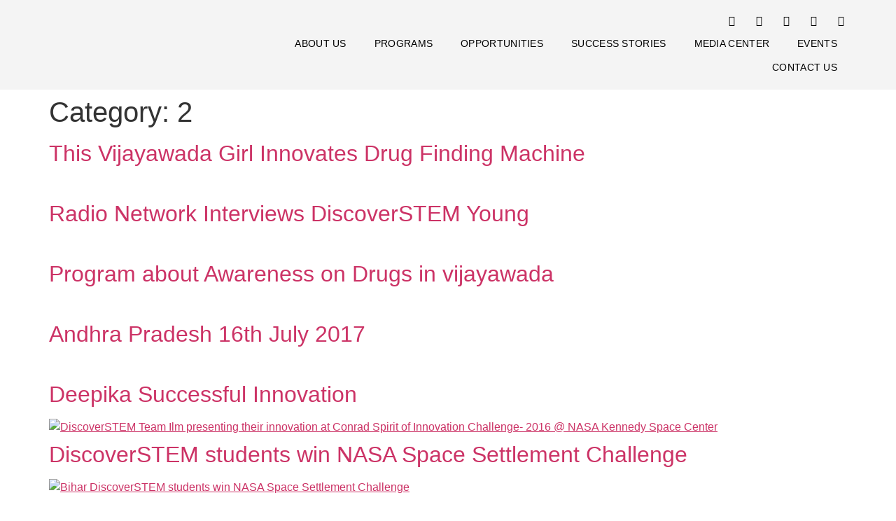

--- FILE ---
content_type: text/html; charset=UTF-8
request_url: https://discoverstem.info/category/2/
body_size: 30044
content:
<!doctype html>
<html lang="en-US" prefix="og: https://ogp.me/ns#">
<head>
	<meta charset="UTF-8">
	<meta name="viewport" content="width=device-width, initial-scale=1">
	<link rel="profile" href="https://gmpg.org/xfn/11">
		<style>img:is([sizes="auto" i], [sizes^="auto," i]) { contain-intrinsic-size: 3000px 1500px }</style>
	
<!-- Search Engine Optimization by Rank Math - https://rankmath.com/ -->
<title>2 - DiscoverSTEM</title>
<meta name="robots" content="follow, index, max-snippet:-1, max-video-preview:-1, max-image-preview:large"/>
<link rel="canonical" href="https://discoverstem.info/category/2/" />
<meta property="og:locale" content="en_US" />
<meta property="og:type" content="article" />
<meta property="og:title" content="2 - DiscoverSTEM" />
<meta property="og:url" content="https://discoverstem.info/category/2/" />
<meta property="og:site_name" content="DiscoverSTEM" />
<meta name="twitter:card" content="summary_large_image" />
<meta name="twitter:title" content="2 - DiscoverSTEM" />
<meta name="twitter:label1" content="Posts" />
<meta name="twitter:data1" content="8" />
<script type="application/ld+json" class="rank-math-schema">{"@context":"https://schema.org","@graph":[{"@type":"EducationalOrganization","@id":"https://discoverstem.info/#organization","name":"DiscoverSTEM","url":"https://discoverstem.info","logo":{"@type":"ImageObject","@id":"https://discoverstem.info/#logo","url":"http://discoverstem.info/wp-content/uploads/2023/05/Header-logo.png","contentUrl":"http://discoverstem.info/wp-content/uploads/2023/05/Header-logo.png","caption":"DiscoverSTEM","inLanguage":"en-US","width":"378","height":"95"}},{"@type":"WebSite","@id":"https://discoverstem.info/#website","url":"https://discoverstem.info","name":"DiscoverSTEM","publisher":{"@id":"https://discoverstem.info/#organization"},"inLanguage":"en-US"},{"@type":"CollectionPage","@id":"https://discoverstem.info/category/2/#webpage","url":"https://discoverstem.info/category/2/","name":"2 - DiscoverSTEM","isPartOf":{"@id":"https://discoverstem.info/#website"},"inLanguage":"en-US"}]}</script>
<!-- /Rank Math WordPress SEO plugin -->

<link rel="alternate" type="application/rss+xml" title="DiscoverSTEM &raquo; Feed" href="https://discoverstem.info/feed/" />
<link rel="alternate" type="application/rss+xml" title="DiscoverSTEM &raquo; Comments Feed" href="https://discoverstem.info/comments/feed/" />
<link rel="alternate" type="application/rss+xml" title="DiscoverSTEM &raquo; 2 Category Feed" href="https://discoverstem.info/category/2/feed/" />
<script>
window._wpemojiSettings = {"baseUrl":"https:\/\/s.w.org\/images\/core\/emoji\/16.0.1\/72x72\/","ext":".png","svgUrl":"https:\/\/s.w.org\/images\/core\/emoji\/16.0.1\/svg\/","svgExt":".svg","source":{"concatemoji":"https:\/\/discoverstem.info\/wp-includes\/js\/wp-emoji-release.min.js?ver=3563383cbf31f79ddbe45322519a1358"}};
/*! This file is auto-generated */
!function(s,n){var o,i,e;function c(e){try{var t={supportTests:e,timestamp:(new Date).valueOf()};sessionStorage.setItem(o,JSON.stringify(t))}catch(e){}}function p(e,t,n){e.clearRect(0,0,e.canvas.width,e.canvas.height),e.fillText(t,0,0);var t=new Uint32Array(e.getImageData(0,0,e.canvas.width,e.canvas.height).data),a=(e.clearRect(0,0,e.canvas.width,e.canvas.height),e.fillText(n,0,0),new Uint32Array(e.getImageData(0,0,e.canvas.width,e.canvas.height).data));return t.every(function(e,t){return e===a[t]})}function u(e,t){e.clearRect(0,0,e.canvas.width,e.canvas.height),e.fillText(t,0,0);for(var n=e.getImageData(16,16,1,1),a=0;a<n.data.length;a++)if(0!==n.data[a])return!1;return!0}function f(e,t,n,a){switch(t){case"flag":return n(e,"\ud83c\udff3\ufe0f\u200d\u26a7\ufe0f","\ud83c\udff3\ufe0f\u200b\u26a7\ufe0f")?!1:!n(e,"\ud83c\udde8\ud83c\uddf6","\ud83c\udde8\u200b\ud83c\uddf6")&&!n(e,"\ud83c\udff4\udb40\udc67\udb40\udc62\udb40\udc65\udb40\udc6e\udb40\udc67\udb40\udc7f","\ud83c\udff4\u200b\udb40\udc67\u200b\udb40\udc62\u200b\udb40\udc65\u200b\udb40\udc6e\u200b\udb40\udc67\u200b\udb40\udc7f");case"emoji":return!a(e,"\ud83e\udedf")}return!1}function g(e,t,n,a){var r="undefined"!=typeof WorkerGlobalScope&&self instanceof WorkerGlobalScope?new OffscreenCanvas(300,150):s.createElement("canvas"),o=r.getContext("2d",{willReadFrequently:!0}),i=(o.textBaseline="top",o.font="600 32px Arial",{});return e.forEach(function(e){i[e]=t(o,e,n,a)}),i}function t(e){var t=s.createElement("script");t.src=e,t.defer=!0,s.head.appendChild(t)}"undefined"!=typeof Promise&&(o="wpEmojiSettingsSupports",i=["flag","emoji"],n.supports={everything:!0,everythingExceptFlag:!0},e=new Promise(function(e){s.addEventListener("DOMContentLoaded",e,{once:!0})}),new Promise(function(t){var n=function(){try{var e=JSON.parse(sessionStorage.getItem(o));if("object"==typeof e&&"number"==typeof e.timestamp&&(new Date).valueOf()<e.timestamp+604800&&"object"==typeof e.supportTests)return e.supportTests}catch(e){}return null}();if(!n){if("undefined"!=typeof Worker&&"undefined"!=typeof OffscreenCanvas&&"undefined"!=typeof URL&&URL.createObjectURL&&"undefined"!=typeof Blob)try{var e="postMessage("+g.toString()+"("+[JSON.stringify(i),f.toString(),p.toString(),u.toString()].join(",")+"));",a=new Blob([e],{type:"text/javascript"}),r=new Worker(URL.createObjectURL(a),{name:"wpTestEmojiSupports"});return void(r.onmessage=function(e){c(n=e.data),r.terminate(),t(n)})}catch(e){}c(n=g(i,f,p,u))}t(n)}).then(function(e){for(var t in e)n.supports[t]=e[t],n.supports.everything=n.supports.everything&&n.supports[t],"flag"!==t&&(n.supports.everythingExceptFlag=n.supports.everythingExceptFlag&&n.supports[t]);n.supports.everythingExceptFlag=n.supports.everythingExceptFlag&&!n.supports.flag,n.DOMReady=!1,n.readyCallback=function(){n.DOMReady=!0}}).then(function(){return e}).then(function(){var e;n.supports.everything||(n.readyCallback(),(e=n.source||{}).concatemoji?t(e.concatemoji):e.wpemoji&&e.twemoji&&(t(e.twemoji),t(e.wpemoji)))}))}((window,document),window._wpemojiSettings);
</script>

<link rel='stylesheet' id='premium-addons-css' href='https://discoverstem.info/wp-content/plugins/premium-addons-for-elementor/assets/frontend/min-css/premium-addons.min.css?ver=4.11.53' media='all' />
<style id='wp-emoji-styles-inline-css'>

	img.wp-smiley, img.emoji {
		display: inline !important;
		border: none !important;
		box-shadow: none !important;
		height: 1em !important;
		width: 1em !important;
		margin: 0 0.07em !important;
		vertical-align: -0.1em !important;
		background: none !important;
		padding: 0 !important;
	}
</style>
<link rel='stylesheet' id='wp-block-library-css' href='https://discoverstem.info/wp-includes/css/dist/block-library/style.min.css?ver=3563383cbf31f79ddbe45322519a1358' media='all' />
<style id='global-styles-inline-css'>
:root{--wp--preset--aspect-ratio--square: 1;--wp--preset--aspect-ratio--4-3: 4/3;--wp--preset--aspect-ratio--3-4: 3/4;--wp--preset--aspect-ratio--3-2: 3/2;--wp--preset--aspect-ratio--2-3: 2/3;--wp--preset--aspect-ratio--16-9: 16/9;--wp--preset--aspect-ratio--9-16: 9/16;--wp--preset--color--black: #000000;--wp--preset--color--cyan-bluish-gray: #abb8c3;--wp--preset--color--white: #ffffff;--wp--preset--color--pale-pink: #f78da7;--wp--preset--color--vivid-red: #cf2e2e;--wp--preset--color--luminous-vivid-orange: #ff6900;--wp--preset--color--luminous-vivid-amber: #fcb900;--wp--preset--color--light-green-cyan: #7bdcb5;--wp--preset--color--vivid-green-cyan: #00d084;--wp--preset--color--pale-cyan-blue: #8ed1fc;--wp--preset--color--vivid-cyan-blue: #0693e3;--wp--preset--color--vivid-purple: #9b51e0;--wp--preset--gradient--vivid-cyan-blue-to-vivid-purple: linear-gradient(135deg,rgba(6,147,227,1) 0%,rgb(155,81,224) 100%);--wp--preset--gradient--light-green-cyan-to-vivid-green-cyan: linear-gradient(135deg,rgb(122,220,180) 0%,rgb(0,208,130) 100%);--wp--preset--gradient--luminous-vivid-amber-to-luminous-vivid-orange: linear-gradient(135deg,rgba(252,185,0,1) 0%,rgba(255,105,0,1) 100%);--wp--preset--gradient--luminous-vivid-orange-to-vivid-red: linear-gradient(135deg,rgba(255,105,0,1) 0%,rgb(207,46,46) 100%);--wp--preset--gradient--very-light-gray-to-cyan-bluish-gray: linear-gradient(135deg,rgb(238,238,238) 0%,rgb(169,184,195) 100%);--wp--preset--gradient--cool-to-warm-spectrum: linear-gradient(135deg,rgb(74,234,220) 0%,rgb(151,120,209) 20%,rgb(207,42,186) 40%,rgb(238,44,130) 60%,rgb(251,105,98) 80%,rgb(254,248,76) 100%);--wp--preset--gradient--blush-light-purple: linear-gradient(135deg,rgb(255,206,236) 0%,rgb(152,150,240) 100%);--wp--preset--gradient--blush-bordeaux: linear-gradient(135deg,rgb(254,205,165) 0%,rgb(254,45,45) 50%,rgb(107,0,62) 100%);--wp--preset--gradient--luminous-dusk: linear-gradient(135deg,rgb(255,203,112) 0%,rgb(199,81,192) 50%,rgb(65,88,208) 100%);--wp--preset--gradient--pale-ocean: linear-gradient(135deg,rgb(255,245,203) 0%,rgb(182,227,212) 50%,rgb(51,167,181) 100%);--wp--preset--gradient--electric-grass: linear-gradient(135deg,rgb(202,248,128) 0%,rgb(113,206,126) 100%);--wp--preset--gradient--midnight: linear-gradient(135deg,rgb(2,3,129) 0%,rgb(40,116,252) 100%);--wp--preset--font-size--small: 13px;--wp--preset--font-size--medium: 20px;--wp--preset--font-size--large: 36px;--wp--preset--font-size--x-large: 42px;--wp--preset--spacing--20: 0.44rem;--wp--preset--spacing--30: 0.67rem;--wp--preset--spacing--40: 1rem;--wp--preset--spacing--50: 1.5rem;--wp--preset--spacing--60: 2.25rem;--wp--preset--spacing--70: 3.38rem;--wp--preset--spacing--80: 5.06rem;--wp--preset--shadow--natural: 6px 6px 9px rgba(0, 0, 0, 0.2);--wp--preset--shadow--deep: 12px 12px 50px rgba(0, 0, 0, 0.4);--wp--preset--shadow--sharp: 6px 6px 0px rgba(0, 0, 0, 0.2);--wp--preset--shadow--outlined: 6px 6px 0px -3px rgba(255, 255, 255, 1), 6px 6px rgba(0, 0, 0, 1);--wp--preset--shadow--crisp: 6px 6px 0px rgba(0, 0, 0, 1);}:root { --wp--style--global--content-size: 800px;--wp--style--global--wide-size: 1200px; }:where(body) { margin: 0; }.wp-site-blocks > .alignleft { float: left; margin-right: 2em; }.wp-site-blocks > .alignright { float: right; margin-left: 2em; }.wp-site-blocks > .aligncenter { justify-content: center; margin-left: auto; margin-right: auto; }:where(.wp-site-blocks) > * { margin-block-start: 24px; margin-block-end: 0; }:where(.wp-site-blocks) > :first-child { margin-block-start: 0; }:where(.wp-site-blocks) > :last-child { margin-block-end: 0; }:root { --wp--style--block-gap: 24px; }:root :where(.is-layout-flow) > :first-child{margin-block-start: 0;}:root :where(.is-layout-flow) > :last-child{margin-block-end: 0;}:root :where(.is-layout-flow) > *{margin-block-start: 24px;margin-block-end: 0;}:root :where(.is-layout-constrained) > :first-child{margin-block-start: 0;}:root :where(.is-layout-constrained) > :last-child{margin-block-end: 0;}:root :where(.is-layout-constrained) > *{margin-block-start: 24px;margin-block-end: 0;}:root :where(.is-layout-flex){gap: 24px;}:root :where(.is-layout-grid){gap: 24px;}.is-layout-flow > .alignleft{float: left;margin-inline-start: 0;margin-inline-end: 2em;}.is-layout-flow > .alignright{float: right;margin-inline-start: 2em;margin-inline-end: 0;}.is-layout-flow > .aligncenter{margin-left: auto !important;margin-right: auto !important;}.is-layout-constrained > .alignleft{float: left;margin-inline-start: 0;margin-inline-end: 2em;}.is-layout-constrained > .alignright{float: right;margin-inline-start: 2em;margin-inline-end: 0;}.is-layout-constrained > .aligncenter{margin-left: auto !important;margin-right: auto !important;}.is-layout-constrained > :where(:not(.alignleft):not(.alignright):not(.alignfull)){max-width: var(--wp--style--global--content-size);margin-left: auto !important;margin-right: auto !important;}.is-layout-constrained > .alignwide{max-width: var(--wp--style--global--wide-size);}body .is-layout-flex{display: flex;}.is-layout-flex{flex-wrap: wrap;align-items: center;}.is-layout-flex > :is(*, div){margin: 0;}body .is-layout-grid{display: grid;}.is-layout-grid > :is(*, div){margin: 0;}body{padding-top: 0px;padding-right: 0px;padding-bottom: 0px;padding-left: 0px;}a:where(:not(.wp-element-button)){text-decoration: underline;}:root :where(.wp-element-button, .wp-block-button__link){background-color: #32373c;border-width: 0;color: #fff;font-family: inherit;font-size: inherit;line-height: inherit;padding: calc(0.667em + 2px) calc(1.333em + 2px);text-decoration: none;}.has-black-color{color: var(--wp--preset--color--black) !important;}.has-cyan-bluish-gray-color{color: var(--wp--preset--color--cyan-bluish-gray) !important;}.has-white-color{color: var(--wp--preset--color--white) !important;}.has-pale-pink-color{color: var(--wp--preset--color--pale-pink) !important;}.has-vivid-red-color{color: var(--wp--preset--color--vivid-red) !important;}.has-luminous-vivid-orange-color{color: var(--wp--preset--color--luminous-vivid-orange) !important;}.has-luminous-vivid-amber-color{color: var(--wp--preset--color--luminous-vivid-amber) !important;}.has-light-green-cyan-color{color: var(--wp--preset--color--light-green-cyan) !important;}.has-vivid-green-cyan-color{color: var(--wp--preset--color--vivid-green-cyan) !important;}.has-pale-cyan-blue-color{color: var(--wp--preset--color--pale-cyan-blue) !important;}.has-vivid-cyan-blue-color{color: var(--wp--preset--color--vivid-cyan-blue) !important;}.has-vivid-purple-color{color: var(--wp--preset--color--vivid-purple) !important;}.has-black-background-color{background-color: var(--wp--preset--color--black) !important;}.has-cyan-bluish-gray-background-color{background-color: var(--wp--preset--color--cyan-bluish-gray) !important;}.has-white-background-color{background-color: var(--wp--preset--color--white) !important;}.has-pale-pink-background-color{background-color: var(--wp--preset--color--pale-pink) !important;}.has-vivid-red-background-color{background-color: var(--wp--preset--color--vivid-red) !important;}.has-luminous-vivid-orange-background-color{background-color: var(--wp--preset--color--luminous-vivid-orange) !important;}.has-luminous-vivid-amber-background-color{background-color: var(--wp--preset--color--luminous-vivid-amber) !important;}.has-light-green-cyan-background-color{background-color: var(--wp--preset--color--light-green-cyan) !important;}.has-vivid-green-cyan-background-color{background-color: var(--wp--preset--color--vivid-green-cyan) !important;}.has-pale-cyan-blue-background-color{background-color: var(--wp--preset--color--pale-cyan-blue) !important;}.has-vivid-cyan-blue-background-color{background-color: var(--wp--preset--color--vivid-cyan-blue) !important;}.has-vivid-purple-background-color{background-color: var(--wp--preset--color--vivid-purple) !important;}.has-black-border-color{border-color: var(--wp--preset--color--black) !important;}.has-cyan-bluish-gray-border-color{border-color: var(--wp--preset--color--cyan-bluish-gray) !important;}.has-white-border-color{border-color: var(--wp--preset--color--white) !important;}.has-pale-pink-border-color{border-color: var(--wp--preset--color--pale-pink) !important;}.has-vivid-red-border-color{border-color: var(--wp--preset--color--vivid-red) !important;}.has-luminous-vivid-orange-border-color{border-color: var(--wp--preset--color--luminous-vivid-orange) !important;}.has-luminous-vivid-amber-border-color{border-color: var(--wp--preset--color--luminous-vivid-amber) !important;}.has-light-green-cyan-border-color{border-color: var(--wp--preset--color--light-green-cyan) !important;}.has-vivid-green-cyan-border-color{border-color: var(--wp--preset--color--vivid-green-cyan) !important;}.has-pale-cyan-blue-border-color{border-color: var(--wp--preset--color--pale-cyan-blue) !important;}.has-vivid-cyan-blue-border-color{border-color: var(--wp--preset--color--vivid-cyan-blue) !important;}.has-vivid-purple-border-color{border-color: var(--wp--preset--color--vivid-purple) !important;}.has-vivid-cyan-blue-to-vivid-purple-gradient-background{background: var(--wp--preset--gradient--vivid-cyan-blue-to-vivid-purple) !important;}.has-light-green-cyan-to-vivid-green-cyan-gradient-background{background: var(--wp--preset--gradient--light-green-cyan-to-vivid-green-cyan) !important;}.has-luminous-vivid-amber-to-luminous-vivid-orange-gradient-background{background: var(--wp--preset--gradient--luminous-vivid-amber-to-luminous-vivid-orange) !important;}.has-luminous-vivid-orange-to-vivid-red-gradient-background{background: var(--wp--preset--gradient--luminous-vivid-orange-to-vivid-red) !important;}.has-very-light-gray-to-cyan-bluish-gray-gradient-background{background: var(--wp--preset--gradient--very-light-gray-to-cyan-bluish-gray) !important;}.has-cool-to-warm-spectrum-gradient-background{background: var(--wp--preset--gradient--cool-to-warm-spectrum) !important;}.has-blush-light-purple-gradient-background{background: var(--wp--preset--gradient--blush-light-purple) !important;}.has-blush-bordeaux-gradient-background{background: var(--wp--preset--gradient--blush-bordeaux) !important;}.has-luminous-dusk-gradient-background{background: var(--wp--preset--gradient--luminous-dusk) !important;}.has-pale-ocean-gradient-background{background: var(--wp--preset--gradient--pale-ocean) !important;}.has-electric-grass-gradient-background{background: var(--wp--preset--gradient--electric-grass) !important;}.has-midnight-gradient-background{background: var(--wp--preset--gradient--midnight) !important;}.has-small-font-size{font-size: var(--wp--preset--font-size--small) !important;}.has-medium-font-size{font-size: var(--wp--preset--font-size--medium) !important;}.has-large-font-size{font-size: var(--wp--preset--font-size--large) !important;}.has-x-large-font-size{font-size: var(--wp--preset--font-size--x-large) !important;}
:root :where(.wp-block-pullquote){font-size: 1.5em;line-height: 1.6;}
</style>
<link rel='stylesheet' id='hello-elementor-css' href='https://discoverstem.info/wp-content/themes/hello-elementor/assets/css/reset.css?ver=3.4.4' media='all' />
<link rel='stylesheet' id='hello-elementor-theme-style-css' href='https://discoverstem.info/wp-content/themes/hello-elementor/assets/css/theme.css?ver=3.4.4' media='all' />
<link rel='stylesheet' id='hello-elementor-header-footer-css' href='https://discoverstem.info/wp-content/themes/hello-elementor/assets/css/header-footer.css?ver=3.4.4' media='all' />
<link rel='stylesheet' id='elementor-frontend-css' href='https://discoverstem.info/wp-content/uploads/elementor/css/custom-frontend.min.css?ver=1767763266' media='all' />
<link rel='stylesheet' id='elementor-post-292-css' href='https://discoverstem.info/wp-content/uploads/elementor/css/post-292.css?ver=1767763266' media='all' />
<link rel='stylesheet' id='widget-image-css' href='https://discoverstem.info/wp-content/plugins/elementor/assets/css/widget-image.min.css?ver=3.33.3' media='all' />
<link rel='stylesheet' id='e-animation-push-css' href='https://discoverstem.info/wp-content/plugins/elementor/assets/lib/animations/styles/e-animation-push.min.css?ver=3.33.3' media='all' />
<link rel='stylesheet' id='widget-social-icons-css' href='https://discoverstem.info/wp-content/plugins/elementor/assets/css/widget-social-icons.min.css?ver=3.33.3' media='all' />
<link rel='stylesheet' id='e-apple-webkit-css' href='https://discoverstem.info/wp-content/uploads/elementor/css/custom-apple-webkit.min.css?ver=1767763266' media='all' />
<link rel='stylesheet' id='e-sticky-css' href='https://discoverstem.info/wp-content/plugins/elementor-pro/assets/css/modules/sticky.min.css?ver=3.33.2' media='all' />
<link rel='stylesheet' id='widget-nav-menu-css' href='https://discoverstem.info/wp-content/uploads/elementor/css/custom-pro-widget-nav-menu.min.css?ver=1767763266' media='all' />
<link rel='stylesheet' id='widget-heading-css' href='https://discoverstem.info/wp-content/plugins/elementor/assets/css/widget-heading.min.css?ver=3.33.3' media='all' />
<link rel='stylesheet' id='widget-divider-css' href='https://discoverstem.info/wp-content/plugins/elementor/assets/css/widget-divider.min.css?ver=3.33.3' media='all' />
<link rel='stylesheet' id='e-popup-css' href='https://discoverstem.info/wp-content/plugins/elementor-pro/assets/css/conditionals/popup.min.css?ver=3.33.2' media='all' />
<link rel='stylesheet' id='elementor-icons-css' href='https://discoverstem.info/wp-content/plugins/elementor/assets/lib/eicons/css/elementor-icons.min.css?ver=5.44.0' media='all' />
<link rel='stylesheet' id='elementor-post-27004-css' href='https://discoverstem.info/wp-content/uploads/elementor/css/post-27004.css?ver=1767763326' media='all' />
<link rel='stylesheet' id='elementor-post-638-css' href='https://discoverstem.info/wp-content/uploads/elementor/css/post-638.css?ver=1767965945' media='all' />
<link rel='stylesheet' id='elementor-post-8353-css' href='https://discoverstem.info/wp-content/uploads/elementor/css/post-8353.css?ver=1767763327' media='all' />
<link rel='stylesheet' id='elementor-post-5779-css' href='https://discoverstem.info/wp-content/uploads/elementor/css/post-5779.css?ver=1767763327' media='all' />
<link rel='stylesheet' id='ekit-widget-styles-css' href='https://discoverstem.info/wp-content/plugins/elementskit-lite/widgets/init/assets/css/widget-styles.css?ver=3.7.7' media='all' />
<link rel='stylesheet' id='ekit-responsive-css' href='https://discoverstem.info/wp-content/plugins/elementskit-lite/widgets/init/assets/css/responsive.css?ver=3.7.7' media='all' />
<link rel='stylesheet' id='widget-icon-list-css' href='https://discoverstem.info/wp-content/uploads/elementor/css/custom-widget-icon-list.min.css?ver=1767763266' media='all' />
<link rel='stylesheet' id='eael-general-css' href='https://discoverstem.info/wp-content/plugins/essential-addons-for-elementor-lite/assets/front-end/css/view/general.min.css?ver=6.5.3' media='all' />
<link rel='stylesheet' id='um_modal-css' href='https://discoverstem.info/wp-content/plugins/ultimate-member/assets/css/um-modal.min.css?ver=2.11.0' media='all' />
<link rel='stylesheet' id='um_ui-css' href='https://discoverstem.info/wp-content/plugins/ultimate-member/assets/libs/jquery-ui/jquery-ui.min.css?ver=1.13.2' media='all' />
<link rel='stylesheet' id='um_tipsy-css' href='https://discoverstem.info/wp-content/plugins/ultimate-member/assets/libs/tipsy/tipsy.min.css?ver=1.0.0a' media='all' />
<link rel='stylesheet' id='um_raty-css' href='https://discoverstem.info/wp-content/plugins/ultimate-member/assets/libs/raty/um-raty.min.css?ver=2.6.0' media='all' />
<link rel='stylesheet' id='select2-css' href='https://discoverstem.info/wp-content/plugins/ultimate-member/assets/libs/select2/select2.min.css?ver=4.0.13' media='all' />
<link rel='stylesheet' id='um_fileupload-css' href='https://discoverstem.info/wp-content/plugins/ultimate-member/assets/css/um-fileupload.min.css?ver=2.11.0' media='all' />
<link rel='stylesheet' id='um_confirm-css' href='https://discoverstem.info/wp-content/plugins/ultimate-member/assets/libs/um-confirm/um-confirm.min.css?ver=1.0' media='all' />
<link rel='stylesheet' id='um_datetime-css' href='https://discoverstem.info/wp-content/plugins/ultimate-member/assets/libs/pickadate/default.min.css?ver=3.6.2' media='all' />
<link rel='stylesheet' id='um_datetime_date-css' href='https://discoverstem.info/wp-content/plugins/ultimate-member/assets/libs/pickadate/default.date.min.css?ver=3.6.2' media='all' />
<link rel='stylesheet' id='um_datetime_time-css' href='https://discoverstem.info/wp-content/plugins/ultimate-member/assets/libs/pickadate/default.time.min.css?ver=3.6.2' media='all' />
<link rel='stylesheet' id='um_fonticons_ii-css' href='https://discoverstem.info/wp-content/plugins/ultimate-member/assets/libs/legacy/fonticons/fonticons-ii.min.css?ver=2.11.0' media='all' />
<link rel='stylesheet' id='um_fonticons_fa-css' href='https://discoverstem.info/wp-content/plugins/ultimate-member/assets/libs/legacy/fonticons/fonticons-fa.min.css?ver=2.11.0' media='all' />
<link rel='stylesheet' id='um_fontawesome-css' href='https://discoverstem.info/wp-content/plugins/ultimate-member/assets/css/um-fontawesome.min.css?ver=6.5.2' media='all' />
<link rel='stylesheet' id='um_common-css' href='https://discoverstem.info/wp-content/plugins/ultimate-member/assets/css/common.min.css?ver=2.11.0' media='all' />
<link rel='stylesheet' id='um_responsive-css' href='https://discoverstem.info/wp-content/plugins/ultimate-member/assets/css/um-responsive.min.css?ver=2.11.0' media='all' />
<link rel='stylesheet' id='um_styles-css' href='https://discoverstem.info/wp-content/plugins/ultimate-member/assets/css/um-styles.min.css?ver=2.11.0' media='all' />
<link rel='stylesheet' id='um_crop-css' href='https://discoverstem.info/wp-content/plugins/ultimate-member/assets/libs/cropper/cropper.min.css?ver=1.6.1' media='all' />
<link rel='stylesheet' id='um_profile-css' href='https://discoverstem.info/wp-content/plugins/ultimate-member/assets/css/um-profile.min.css?ver=2.11.0' media='all' />
<link rel='stylesheet' id='um_account-css' href='https://discoverstem.info/wp-content/plugins/ultimate-member/assets/css/um-account.min.css?ver=2.11.0' media='all' />
<link rel='stylesheet' id='um_misc-css' href='https://discoverstem.info/wp-content/plugins/ultimate-member/assets/css/um-misc.min.css?ver=2.11.0' media='all' />
<link rel='stylesheet' id='um_default_css-css' href='https://discoverstem.info/wp-content/plugins/ultimate-member/assets/css/um-old-default.min.css?ver=2.11.0' media='all' />
<link rel='stylesheet' id='elementor-gf-local-roboto-css' href='https://discoverstem.info/wp-content/uploads/elementor/google-fonts/css/roboto.css?ver=1757005059' media='all' />
<link rel='stylesheet' id='elementor-gf-local-robotoslab-css' href='https://discoverstem.info/wp-content/uploads/elementor/google-fonts/css/robotoslab.css?ver=1757005065' media='all' />
<link rel='stylesheet' id='elementor-gf-local-poppins-css' href='https://discoverstem.info/wp-content/uploads/elementor/google-fonts/css/poppins.css?ver=1757005070' media='all' />
<link rel='stylesheet' id='elementor-gf-local-montserrat-css' href='https://discoverstem.info/wp-content/uploads/elementor/google-fonts/css/montserrat.css?ver=1757005092' media='all' />
<link rel='stylesheet' id='elementor-gf-local-hind-css' href='https://discoverstem.info/wp-content/uploads/elementor/google-fonts/css/hind.css?ver=1757005156' media='all' />
<link rel='stylesheet' id='elementor-icons-shared-0-css' href='https://discoverstem.info/wp-content/plugins/elementor/assets/lib/font-awesome/css/fontawesome.min.css?ver=5.15.3' media='all' />
<link rel='stylesheet' id='elementor-icons-fa-brands-css' href='https://discoverstem.info/wp-content/plugins/elementor/assets/lib/font-awesome/css/brands.min.css?ver=5.15.3' media='all' />
<link rel='stylesheet' id='elementor-icons-ekiticons-css' href='https://discoverstem.info/wp-content/plugins/elementskit-lite/modules/elementskit-icon-pack/assets/css/ekiticons.css?ver=3.7.7' media='all' />
<link rel='stylesheet' id='elementor-icons-fa-solid-css' href='https://discoverstem.info/wp-content/plugins/elementor/assets/lib/font-awesome/css/solid.min.css?ver=5.15.3' media='all' />
<script src="https://discoverstem.info/wp-includes/js/jquery/jquery.min.js?ver=3.7.1" id="jquery-core-js"></script>
<script src="https://discoverstem.info/wp-includes/js/jquery/jquery-migrate.min.js?ver=3.4.1" id="jquery-migrate-js"></script>
<script src="https://discoverstem.info/wp-content/plugins/ultimate-member/assets/js/um-gdpr.min.js?ver=2.11.0" id="um-gdpr-js"></script>
<link rel="https://api.w.org/" href="https://discoverstem.info/wp-json/" /><link rel="alternate" title="JSON" type="application/json" href="https://discoverstem.info/wp-json/wp/v2/categories/10" /><link rel="EditURI" type="application/rsd+xml" title="RSD" href="https://discoverstem.info/xmlrpc.php?rsd" />
<!-- start Simple Custom CSS and JS -->
<script>
/* Default comment here */ 

/* Innovation Day 2025, Image mouse hover tooltip */

// Add tooltip dynamically and make it follow the mouse
document.addEventListener('DOMContentLoaded', function() {
    // Select the image widget by its CSS ID
    const image = document.querySelector('#texas-letter-of-appreciation');
    if (!image) return; // Exit if image not found

    // Create tooltip element
    const tooltip = document.createElement('div');
    tooltip.className = 'custom-tooltip';
    tooltip.innerText = 'View the Official Letter from Texas State Capitol';
    document.body.appendChild(tooltip);

    // Show tooltip on mouseover and follow mouse
    image.addEventListener('mouseover', function() {
        tooltip.style.display = 'block';
    });

    // Update tooltip position based on mouse movement
    image.addEventListener('mousemove', function(e) {
        tooltip.style.left = e.pageX + 10 + 'px'; // Offset by 10px from cursor
        tooltip.style.top = e.pageY + 10 + 'px';
    });

    // Hide tooltip when mouse leaves
    image.addEventListener('mouseout', function() {
        tooltip.style.display = 'none';
    });
});</script>
<!-- end Simple Custom CSS and JS -->
<!-- start Simple Custom CSS and JS -->
<style>
/* Add your CSS code here.

For example:
.example {
    color: red;
}

For brushing up on your CSS knowledge, check out http://www.w3schools.com/css/css_syntax.asp

End of comment */ 

/* All other devices*/
.slider-btn {
  color: white !important;  
  font-size: 15px !important;
}
	
/* Mobile */
/* @media screen and (max-width: 480px){*/
@media (max-width: 767px) {
.slider-btn {
	  color: white !important;  
	
  padding: 5px 5px !important;
  font-size: 11px !important;
  font-weight:500;}
}

/* Menu Item - MEDIA CENTER */
.media_center {
	color:white;
	background-color:blue;
}
/** Contact Us - Floating Button **/
.elementor-638 .elementor-element.elementor-element-a22af89 img {
	width: 80% !important;
}
/** Slide carousel navigation buttons **/
.elementor-26193 .elementor-element .elementor-swiper-button {
    font-size: 20px;
    color: #000000;
    background: #ffffff4d;
    padding: 10px;
}



/* Innovation Day 2025, Image mouse hover tooltip */
/* Tooltip CSS for Elementor Image Widget */
.elementor-widget-image img[data-tooltip], .tooltip-hover-img {
  position: relative;
  cursor: pointer;
}

/* Tooltip basic styling, initially hidden */
.custom-tooltip-follow {
  position: fixed;
  display: none;
  background: rgba(0,0,0,0.85);
  color: #fff;
  padding: 8px 14px;
  border-radius: 8px;
  font-size: 14px;
  white-space: nowrap;
  pointer-events: none;
  z-index: 99999;
  box-shadow: 0 0 8px rgba(0,0,0,0.3);
}
</style>
<!-- end Simple Custom CSS and JS -->
<!-- start Simple Custom CSS and JS -->
<!-- Google Tag Manager -->
<script>(function(w,d,s,l,i){w[l]=w[l]||[];w[l].push({'gtm.start':
new Date().getTime(),event:'gtm.js'});var f=d.getElementsByTagName(s)[0],
j=d.createElement(s),dl=l!='dataLayer'?'&l='+l:'';j.async=true;j.src=
'https://www.googletagmanager.com/gtm.js?id='+i+dl;f.parentNode.insertBefore(j,f);
})(window,document,'script','dataLayer','GTM-N2M6XRQ');</script>
<!-- End Google Tag Manager --><!-- end Simple Custom CSS and JS -->
		<script type="text/javascript">
				(function(c,l,a,r,i,t,y){
					c[a]=c[a]||function(){(c[a].q=c[a].q||[]).push(arguments)};t=l.createElement(r);t.async=1;
					t.src="https://www.clarity.ms/tag/"+i+"?ref=wordpress";y=l.getElementsByTagName(r)[0];y.parentNode.insertBefore(t,y);
				})(window, document, "clarity", "script", "uxkeuv3qkr");
		</script>
		<meta name="generator" content="Elementor 3.33.3; features: additional_custom_breakpoints; settings: css_print_method-external, google_font-enabled, font_display-auto">
    <script src="https://cdn.gravitec.net/storage/c022e3d12d3cc4d54a83f8b90bba8c9f/client.js" async></script>
			<style>
				.e-con.e-parent:nth-of-type(n+4):not(.e-lazyloaded):not(.e-no-lazyload),
				.e-con.e-parent:nth-of-type(n+4):not(.e-lazyloaded):not(.e-no-lazyload) * {
					background-image: none !important;
				}
				@media screen and (max-height: 1024px) {
					.e-con.e-parent:nth-of-type(n+3):not(.e-lazyloaded):not(.e-no-lazyload),
					.e-con.e-parent:nth-of-type(n+3):not(.e-lazyloaded):not(.e-no-lazyload) * {
						background-image: none !important;
					}
				}
				@media screen and (max-height: 640px) {
					.e-con.e-parent:nth-of-type(n+2):not(.e-lazyloaded):not(.e-no-lazyload),
					.e-con.e-parent:nth-of-type(n+2):not(.e-lazyloaded):not(.e-no-lazyload) * {
						background-image: none !important;
					}
				}
			</style>
			<link rel="icon" href="https://discoverstem.info/wp-content/uploads/2022/02/Untitled-1.png" sizes="32x32" />
<link rel="icon" href="https://discoverstem.info/wp-content/uploads/2022/02/Untitled-1.png" sizes="192x192" />
<link rel="apple-touch-icon" href="https://discoverstem.info/wp-content/uploads/2022/02/Untitled-1.png" />
<meta name="msapplication-TileImage" content="https://discoverstem.info/wp-content/uploads/2022/02/Untitled-1.png" />
		<style id="wp-custom-css">
			.page-id-26193 {
  overflow-x: hidden;
}

.page-id-26193 .elementor,
.page-id-26193 .elementor-section,
.page-id-26193 .elementor-container {
  max-width: 100% !important;
  overflow-x: hidden !important;
}
		</style>
		</head>
<body class="archive category category-10 wp-embed-responsive wp-theme-hello-elementor esm-default hello-elementor-default elementor-default elementor-kit-292">

<!-- start Simple Custom CSS and JS -->
<!-- Google Tag Manager (noscript) -->
<noscript><iframe src="https://www.googletagmanager.com/ns.html?id=GTM-N2M6XRQ"
height="0" width="0" style="display:none;visibility:hidden"></iframe></noscript>
<!-- End Google Tag Manager (noscript) --><!-- end Simple Custom CSS and JS -->

<a class="skip-link screen-reader-text" href="#content">Skip to content</a>

		<header data-elementor-type="header" data-elementor-id="27004" class="elementor elementor-27004 elementor-location-header" data-elementor-settings="{&quot;ekit_onepagescroll&quot;:&quot;block&quot;}" data-elementor-post-type="elementor_library">
			<div class="elementor-element elementor-element-cc45149 e-con-full mobile_header e-flex e-con e-parent" data-id="cc45149" data-element_type="container" data-settings="{&quot;background_background&quot;:&quot;classic&quot;,&quot;sticky&quot;:&quot;top&quot;,&quot;sticky_on&quot;:[&quot;widescreen&quot;,&quot;desktop&quot;,&quot;tablet_extra&quot;,&quot;tablet&quot;,&quot;mobile&quot;],&quot;sticky_offset&quot;:0,&quot;sticky_effects_offset&quot;:0,&quot;sticky_anchor_link_offset&quot;:0}">
		<div class="elementor-element elementor-element-83ad400 e-con-full e-flex e-con e-child" data-id="83ad400" data-element_type="container">
				<div class="elementor-element elementor-element-6cf010b mobile_logo elementor-widget__width-initial elementor-widget-tablet_extra__width-initial elementor-widget-tablet__width-initial elementor-widget elementor-widget-image" data-id="6cf010b" data-element_type="widget" data-widget_type="image.default">
				<div class="elementor-widget-container">
																<a href="http://discoverstem.info/">
							<img width="378" height="95" src="https://discoverstem.info/wp-content/uploads/2021/12/Header-logo.png" class="attachment-full size-full wp-image-12" alt="" srcset="https://discoverstem.info/wp-content/uploads/2021/12/Header-logo.png 378w, https://discoverstem.info/wp-content/uploads/2021/12/Header-logo-300x75.png 300w" sizes="(max-width: 378px) 100vw, 378px" />								</a>
															</div>
				</div>
				</div>
		<div class="elementor-element elementor-element-f105318 e-con-full e-flex e-con e-child" data-id="f105318" data-element_type="container">
				<div class="elementor-element elementor-element-64b8c8d elementor-shape-square e-grid-align-right e-grid-align-mobile-right elementor-widget-mobile__width-auto elementor-widget-tablet__width-initial elementor-widget__width-auto elementor-grid-mobile-0 elementor-hidden-tablet elementor-hidden-mobile elementor-grid-0 elementor-widget elementor-widget-social-icons" data-id="64b8c8d" data-element_type="widget" data-widget_type="social-icons.default">
				<div class="elementor-widget-container">
							<div class="elementor-social-icons-wrapper elementor-grid" role="list">
							<span class="elementor-grid-item" role="listitem">
					<a class="elementor-icon elementor-social-icon elementor-social-icon-facebook elementor-animation-push elementor-repeater-item-ff45b31" href="http://www.facebook.com/discoverstem.official" target="_blank">
						<span class="elementor-screen-only">Facebook</span>
						<i aria-hidden="true" class="fab fa-facebook"></i>					</a>
				</span>
							<span class="elementor-grid-item" role="listitem">
					<a class="elementor-icon elementor-social-icon elementor-social-icon-instagram elementor-animation-push elementor-repeater-item-4a7a561" href="http://www.instagram.com/discoverstem.official" target="_blank">
						<span class="elementor-screen-only">Instagram</span>
						<i aria-hidden="true" class="fab fa-instagram"></i>					</a>
				</span>
							<span class="elementor-grid-item" role="listitem">
					<a class="elementor-icon elementor-social-icon elementor-social-icon-linkedin elementor-animation-push elementor-repeater-item-d786b7f" href="https://www.linkedin.com/company/discoverstem/" target="_blank">
						<span class="elementor-screen-only">Linkedin</span>
						<i aria-hidden="true" class="fab fa-linkedin"></i>					</a>
				</span>
							<span class="elementor-grid-item" role="listitem">
					<a class="elementor-icon elementor-social-icon elementor-social-icon-youtube elementor-animation-push elementor-repeater-item-b59931e" href="https://www.youtube.com/@discoverstem" target="_blank">
						<span class="elementor-screen-only">Youtube</span>
						<i aria-hidden="true" class="fab fa-youtube"></i>					</a>
				</span>
							<span class="elementor-grid-item" role="listitem">
					<a class="elementor-icon elementor-social-icon elementor-social-icon-x-twitter elementor-animation-push elementor-repeater-item-55fcb01" href="http://www.twitter.com/discoverstem_US" target="_blank">
						<span class="elementor-screen-only">X-twitter</span>
						<i aria-hidden="true" class="fab fa-x-twitter"></i>					</a>
				</span>
					</div>
						</div>
				</div>
				<div class="elementor-element elementor-element-defb834 elementor-shape-square e-grid-align-right e-grid-align-mobile-right elementor-widget-mobile__width-auto elementor-widget-tablet__width-initial elementor-widget__width-auto elementor-grid-mobile-0 elementor-hidden-widescreen elementor-hidden-desktop elementor-hidden-tablet_extra elementor-grid-0 elementor-widget elementor-widget-social-icons" data-id="defb834" data-element_type="widget" data-widget_type="social-icons.default">
				<div class="elementor-widget-container">
							<div class="elementor-social-icons-wrapper elementor-grid" role="list">
							<span class="elementor-grid-item" role="listitem">
					<a class="elementor-icon elementor-social-icon elementor-social-icon-facebook elementor-animation-push elementor-repeater-item-ff45b31" href="http://www.facebook.com/discoverstem.official" target="_blank">
						<span class="elementor-screen-only">Facebook</span>
						<i aria-hidden="true" class="fab fa-facebook"></i>					</a>
				</span>
							<span class="elementor-grid-item" role="listitem">
					<a class="elementor-icon elementor-social-icon elementor-social-icon-instagram elementor-animation-push elementor-repeater-item-4a7a561" href="http://www.instagram.com/discoverstem.official" target="_blank">
						<span class="elementor-screen-only">Instagram</span>
						<i aria-hidden="true" class="fab fa-instagram"></i>					</a>
				</span>
							<span class="elementor-grid-item" role="listitem">
					<a class="elementor-icon elementor-social-icon elementor-social-icon-linkedin elementor-animation-push elementor-repeater-item-d786b7f" href="https://www.linkedin.com/company/discoverstem/" target="_blank">
						<span class="elementor-screen-only">Linkedin</span>
						<i aria-hidden="true" class="fab fa-linkedin"></i>					</a>
				</span>
							<span class="elementor-grid-item" role="listitem">
					<a class="elementor-icon elementor-social-icon elementor-social-icon-youtube elementor-animation-push elementor-repeater-item-b59931e" href="https://www.youtube.com/@discoverstem" target="_blank">
						<span class="elementor-screen-only">Youtube</span>
						<i aria-hidden="true" class="fab fa-youtube"></i>					</a>
				</span>
							<span class="elementor-grid-item" role="listitem">
					<a class="elementor-icon elementor-social-icon elementor-social-icon-x-twitter elementor-animation-push elementor-repeater-item-55fcb01" href="http://www.twitter.com/discoverstem_US" target="_blank">
						<span class="elementor-screen-only">X-twitter</span>
						<i aria-hidden="true" class="fab fa-x-twitter"></i>					</a>
				</span>
							<span class="elementor-grid-item" role="listitem">
					<a class="elementor-icon elementor-social-icon elementor-social-icon-icon-envelope1 elementor-animation-push elementor-repeater-item-13c2258" href="https://discoverstem.info/contact-us/">
						<span class="elementor-screen-only">Icon-envelope1</span>
						<i aria-hidden="true" class="icon icon-envelope1"></i>					</a>
				</span>
					</div>
						</div>
				</div>
				<div class="elementor-element elementor-element-7fbebc7 elementor-nav-menu__align-end elementor-widget-tablet__width-initial elementor-widget-mobile__width-initial elementor-nav-menu--dropdown-tablet elementor-nav-menu__text-align-aside elementor-nav-menu--toggle elementor-nav-menu--burger elementor-widget elementor-widget-nav-menu" data-id="7fbebc7" data-element_type="widget" data-settings="{&quot;sticky&quot;:&quot;bottom&quot;,&quot;layout&quot;:&quot;horizontal&quot;,&quot;submenu_icon&quot;:{&quot;value&quot;:&quot;&lt;i class=\&quot;fas fa-caret-down\&quot; aria-hidden=\&quot;true\&quot;&gt;&lt;\/i&gt;&quot;,&quot;library&quot;:&quot;fa-solid&quot;},&quot;toggle&quot;:&quot;burger&quot;,&quot;sticky_on&quot;:[&quot;widescreen&quot;,&quot;desktop&quot;,&quot;tablet_extra&quot;,&quot;tablet&quot;,&quot;mobile&quot;],&quot;sticky_offset&quot;:0,&quot;sticky_effects_offset&quot;:0,&quot;sticky_anchor_link_offset&quot;:0}" data-widget_type="nav-menu.default">
				<div class="elementor-widget-container">
								<nav aria-label="Menu" class="elementor-nav-menu--main elementor-nav-menu__container elementor-nav-menu--layout-horizontal e--pointer-none">
				<ul id="menu-1-7fbebc7" class="elementor-nav-menu"><li class="menu-item menu-item-type-custom menu-item-object-custom menu-item-has-children menu-item-17"><a href="#" class="elementor-item elementor-item-anchor">ABOUT US</a>
<ul class="sub-menu elementor-nav-menu--dropdown">
	<li class="menu-item menu-item-type-post_type menu-item-object-page menu-item-35050"><a href="https://discoverstem.info/our-story/" class="elementor-sub-item">Our Story</a></li>
	<li class="menu-item menu-item-type-post_type menu-item-object-page menu-item-768"><a href="https://discoverstem.info/advisory-board/" class="elementor-sub-item">Advisory Board</a></li>
	<li class="menu-item menu-item-type-post_type menu-item-object-page menu-item-25832"><a href="https://discoverstem.info/our-founders/" class="elementor-sub-item">Our Founder</a></li>
	<li class="menu-item menu-item-type-post_type menu-item-object-page menu-item-20195"><a href="https://discoverstem.info/panel-of-experts/" class="elementor-sub-item">Panel of Experts</a></li>
	<li class="menu-item menu-item-type-post_type menu-item-object-page menu-item-13302"><a href="https://discoverstem.info/discoverstem-foundation/" class="elementor-sub-item">DiscoverSTEM Foundation</a></li>
</ul>
</li>
<li class="menu-item menu-item-type-custom menu-item-object-custom menu-item-has-children menu-item-18"><a href="#" class="elementor-item elementor-item-anchor">PROGRAMS</a>
<ul class="sub-menu elementor-nav-menu--dropdown">
	<li class="menu-item menu-item-type-post_type menu-item-object-page menu-item-30379"><a href="https://discoverstem.info/summer-impact-program-sip/" class="elementor-sub-item">Summer Impact Program (SIP)</a></li>
	<li class="menu-item menu-item-type-post_type menu-item-object-page menu-item-1822"><a href="https://discoverstem.info/ivy-league-mentorship-ilm/" class="elementor-sub-item">Ivy League Mentorship (ILM)</a></li>
	<li class="menu-item menu-item-type-post_type menu-item-object-page menu-item-1660"><a href="https://discoverstem.info/discoverstem-innovation-program-dip/" class="elementor-sub-item">DiscoverSTEM Innovation Program (DIP)</a></li>
	<li class="menu-item menu-item-type-post_type menu-item-object-page menu-item-3630"><a href="https://discoverstem.info/faq/" class="elementor-sub-item">Frequently Asked Questions</a></li>
</ul>
</li>
<li class="menu-item menu-item-type-custom menu-item-object-custom menu-item-has-children menu-item-19"><a href="#" class="elementor-item elementor-item-anchor">OPPORTUNITIES</a>
<ul class="sub-menu elementor-nav-menu--dropdown">
	<li class="menu-item menu-item-type-post_type menu-item-object-page menu-item-has-children menu-item-2203"><a href="https://discoverstem.info/research-opportunities/" class="elementor-sub-item">Research Opportunities</a>
	<ul class="sub-menu elementor-nav-menu--dropdown">
		<li class="menu-item menu-item-type-post_type menu-item-object-page menu-item-33633"><a href="https://discoverstem.info/research-mentors/" class="elementor-sub-item">Research Mentors</a></li>
		<li class="menu-item menu-item-type-post_type menu-item-object-page menu-item-21575"><a href="https://discoverstem.info/aerospace-tech/" class="elementor-sub-item">Aerospace Research Lab</a></li>
		<li class="menu-item menu-item-type-post_type menu-item-object-page menu-item-24844"><a href="https://discoverstem.info/ai-autonomous-tech-and-robotics-research-lab-3/" class="elementor-sub-item">AI, Autonomous Tech and Robotics Research Lab</a></li>
		<li class="menu-item menu-item-type-post_type menu-item-object-page menu-item-5270"><a href="https://discoverstem.info/banking-finance-fintech-research-lab/" class="elementor-sub-item">Banking, Finance &#038; Fintech Research Lab</a></li>
		<li class="menu-item menu-item-type-post_type menu-item-object-page menu-item-21547"><a href="https://discoverstem.info/energy-environment-research-lab/" class="elementor-sub-item">Energy &#038; Environment Research Lab</a></li>
		<li class="menu-item menu-item-type-post_type menu-item-object-page menu-item-24847"><a href="https://discoverstem.info/genomics-biotechnology-health-sciences-research-lab/" class="elementor-sub-item">Genomics, Biotechnology &#038; Health Sciences Research Lab</a></li>
		<li class="menu-item menu-item-type-post_type menu-item-object-page menu-item-5278"><a href="https://discoverstem.info/neurotech-brain-computer-interface/" class="elementor-sub-item">Neurotechnology &#038; Brain-Computer Interface Research Lab</a></li>
	</ul>
</li>
	<li class="menu-item menu-item-type-post_type menu-item-object-page menu-item-2262"><a href="https://discoverstem.info/startup-opportunities/" class="elementor-sub-item">Startup Opportunities</a></li>
	<li class="menu-item menu-item-type-post_type menu-item-object-page menu-item-2310"><a href="https://discoverstem.info/partners-ecosystem/" class="elementor-sub-item">Partners Ecosystem</a></li>
</ul>
</li>
<li class="menu-item menu-item-type-custom menu-item-object-custom menu-item-has-children menu-item-20"><a href="#" class="elementor-item elementor-item-anchor">SUCCESS STORIES</a>
<ul class="sub-menu elementor-nav-menu--dropdown">
	<li class="menu-item menu-item-type-post_type menu-item-object-page menu-item-31501"><a href="https://discoverstem.info/patents-granted/" class="elementor-sub-item">Patents Granted</a></li>
	<li class="menu-item menu-item-type-post_type menu-item-object-page menu-item-25400"><a href="https://discoverstem.info/college-acceptance/" class="elementor-sub-item">College Acceptance</a></li>
	<li class="menu-item menu-item-type-post_type menu-item-object-page menu-item-23856"><a href="https://discoverstem.info/awards-recognitions/" class="elementor-sub-item">Awards &#038; Recognitions</a></li>
	<li class="menu-item menu-item-type-post_type menu-item-object-page menu-item-24854"><a href="https://discoverstem.info/our-student-innovation/" class="elementor-sub-item">Our Students&#8217; Innovations</a></li>
	<li class="menu-item menu-item-type-post_type menu-item-object-page menu-item-2574"><a href="https://discoverstem.info/discoverstem-impact/" class="elementor-sub-item">DiscoverSTEM Impact</a></li>
	<li class="menu-item menu-item-type-custom menu-item-object-custom menu-item-has-children menu-item-15865"><a href="#" class="elementor-sub-item elementor-item-anchor">Our Student Startups</a>
	<ul class="sub-menu elementor-nav-menu--dropdown">
		<li class="menu-item menu-item-type-post_type menu-item-object-page menu-item-16300"><a href="https://discoverstem.info/startup-uvset/" class="elementor-sub-item">UVSET</a></li>
	</ul>
</li>
	<li class="menu-item menu-item-type-post_type menu-item-object-page menu-item-25963"><a href="https://discoverstem.info/meet-our-young-inventors/" class="elementor-sub-item">Meet Our Young Inventors</a></li>
</ul>
</li>
<li class="menu-item menu-item-type-custom menu-item-object-custom menu-item-25396"><a target="_blank" href="https://mediacenter.discoverstem.info/" class="elementor-item">MEDIA CENTER</a></li>
<li class="menu-item menu-item-type-custom menu-item-object-custom menu-item-has-children menu-item-32661"><a href="#" class="elementor-item elementor-item-anchor">EVENTS</a>
<ul class="sub-menu elementor-nav-menu--dropdown">
	<li class="menu-item menu-item-type-post_type menu-item-object-page menu-item-32847"><a href="https://discoverstem.info/meeting-with-nobel-laureates/" class="elementor-sub-item">Meeting with Nobel Laureates</a></li>
	<li class="menu-item menu-item-type-post_type menu-item-object-page menu-item-32905"><a href="https://discoverstem.info/texas-state-capitol-innovation-day-2025/" class="elementor-sub-item">Texas State Capitol Innovation Day 2025</a></li>
	<li class="menu-item menu-item-type-post_type menu-item-object-page menu-item-34881"><a href="https://discoverstem.info/innovation-day-2025/" class="elementor-sub-item">Innovation Day 2025</a></li>
	<li class="menu-item menu-item-type-post_type menu-item-object-page menu-item-30951"><a href="https://discoverstem.info/innovation-day-2024/" class="elementor-sub-item">Innovation Day 2024</a></li>
	<li class="menu-item menu-item-type-post_type menu-item-object-page menu-item-30952"><a href="https://discoverstem.info/innovation-day-2023/" class="elementor-sub-item">Innovation Day 2023</a></li>
	<li class="menu-item menu-item-type-post_type menu-item-object-page menu-item-30953"><a href="https://discoverstem.info/innovation-day-2020/" class="elementor-sub-item">Innovation Day 2020</a></li>
</ul>
</li>
<li class="menu-item menu-item-type-post_type menu-item-object-page menu-item-32757"><a href="https://discoverstem.info/contact-us/" class="elementor-item">CONTACT US</a></li>
</ul>			</nav>
					<div class="elementor-menu-toggle" role="button" tabindex="0" aria-label="Menu Toggle" aria-expanded="false">
			<i aria-hidden="true" role="presentation" class="elementor-menu-toggle__icon--open eicon-menu-bar"></i><i aria-hidden="true" role="presentation" class="elementor-menu-toggle__icon--close eicon-close"></i>		</div>
					<nav class="elementor-nav-menu--dropdown elementor-nav-menu__container" aria-hidden="true">
				<ul id="menu-2-7fbebc7" class="elementor-nav-menu"><li class="menu-item menu-item-type-custom menu-item-object-custom menu-item-has-children menu-item-17"><a href="#" class="elementor-item elementor-item-anchor" tabindex="-1">ABOUT US</a>
<ul class="sub-menu elementor-nav-menu--dropdown">
	<li class="menu-item menu-item-type-post_type menu-item-object-page menu-item-35050"><a href="https://discoverstem.info/our-story/" class="elementor-sub-item" tabindex="-1">Our Story</a></li>
	<li class="menu-item menu-item-type-post_type menu-item-object-page menu-item-768"><a href="https://discoverstem.info/advisory-board/" class="elementor-sub-item" tabindex="-1">Advisory Board</a></li>
	<li class="menu-item menu-item-type-post_type menu-item-object-page menu-item-25832"><a href="https://discoverstem.info/our-founders/" class="elementor-sub-item" tabindex="-1">Our Founder</a></li>
	<li class="menu-item menu-item-type-post_type menu-item-object-page menu-item-20195"><a href="https://discoverstem.info/panel-of-experts/" class="elementor-sub-item" tabindex="-1">Panel of Experts</a></li>
	<li class="menu-item menu-item-type-post_type menu-item-object-page menu-item-13302"><a href="https://discoverstem.info/discoverstem-foundation/" class="elementor-sub-item" tabindex="-1">DiscoverSTEM Foundation</a></li>
</ul>
</li>
<li class="menu-item menu-item-type-custom menu-item-object-custom menu-item-has-children menu-item-18"><a href="#" class="elementor-item elementor-item-anchor" tabindex="-1">PROGRAMS</a>
<ul class="sub-menu elementor-nav-menu--dropdown">
	<li class="menu-item menu-item-type-post_type menu-item-object-page menu-item-30379"><a href="https://discoverstem.info/summer-impact-program-sip/" class="elementor-sub-item" tabindex="-1">Summer Impact Program (SIP)</a></li>
	<li class="menu-item menu-item-type-post_type menu-item-object-page menu-item-1822"><a href="https://discoverstem.info/ivy-league-mentorship-ilm/" class="elementor-sub-item" tabindex="-1">Ivy League Mentorship (ILM)</a></li>
	<li class="menu-item menu-item-type-post_type menu-item-object-page menu-item-1660"><a href="https://discoverstem.info/discoverstem-innovation-program-dip/" class="elementor-sub-item" tabindex="-1">DiscoverSTEM Innovation Program (DIP)</a></li>
	<li class="menu-item menu-item-type-post_type menu-item-object-page menu-item-3630"><a href="https://discoverstem.info/faq/" class="elementor-sub-item" tabindex="-1">Frequently Asked Questions</a></li>
</ul>
</li>
<li class="menu-item menu-item-type-custom menu-item-object-custom menu-item-has-children menu-item-19"><a href="#" class="elementor-item elementor-item-anchor" tabindex="-1">OPPORTUNITIES</a>
<ul class="sub-menu elementor-nav-menu--dropdown">
	<li class="menu-item menu-item-type-post_type menu-item-object-page menu-item-has-children menu-item-2203"><a href="https://discoverstem.info/research-opportunities/" class="elementor-sub-item" tabindex="-1">Research Opportunities</a>
	<ul class="sub-menu elementor-nav-menu--dropdown">
		<li class="menu-item menu-item-type-post_type menu-item-object-page menu-item-33633"><a href="https://discoverstem.info/research-mentors/" class="elementor-sub-item" tabindex="-1">Research Mentors</a></li>
		<li class="menu-item menu-item-type-post_type menu-item-object-page menu-item-21575"><a href="https://discoverstem.info/aerospace-tech/" class="elementor-sub-item" tabindex="-1">Aerospace Research Lab</a></li>
		<li class="menu-item menu-item-type-post_type menu-item-object-page menu-item-24844"><a href="https://discoverstem.info/ai-autonomous-tech-and-robotics-research-lab-3/" class="elementor-sub-item" tabindex="-1">AI, Autonomous Tech and Robotics Research Lab</a></li>
		<li class="menu-item menu-item-type-post_type menu-item-object-page menu-item-5270"><a href="https://discoverstem.info/banking-finance-fintech-research-lab/" class="elementor-sub-item" tabindex="-1">Banking, Finance &#038; Fintech Research Lab</a></li>
		<li class="menu-item menu-item-type-post_type menu-item-object-page menu-item-21547"><a href="https://discoverstem.info/energy-environment-research-lab/" class="elementor-sub-item" tabindex="-1">Energy &#038; Environment Research Lab</a></li>
		<li class="menu-item menu-item-type-post_type menu-item-object-page menu-item-24847"><a href="https://discoverstem.info/genomics-biotechnology-health-sciences-research-lab/" class="elementor-sub-item" tabindex="-1">Genomics, Biotechnology &#038; Health Sciences Research Lab</a></li>
		<li class="menu-item menu-item-type-post_type menu-item-object-page menu-item-5278"><a href="https://discoverstem.info/neurotech-brain-computer-interface/" class="elementor-sub-item" tabindex="-1">Neurotechnology &#038; Brain-Computer Interface Research Lab</a></li>
	</ul>
</li>
	<li class="menu-item menu-item-type-post_type menu-item-object-page menu-item-2262"><a href="https://discoverstem.info/startup-opportunities/" class="elementor-sub-item" tabindex="-1">Startup Opportunities</a></li>
	<li class="menu-item menu-item-type-post_type menu-item-object-page menu-item-2310"><a href="https://discoverstem.info/partners-ecosystem/" class="elementor-sub-item" tabindex="-1">Partners Ecosystem</a></li>
</ul>
</li>
<li class="menu-item menu-item-type-custom menu-item-object-custom menu-item-has-children menu-item-20"><a href="#" class="elementor-item elementor-item-anchor" tabindex="-1">SUCCESS STORIES</a>
<ul class="sub-menu elementor-nav-menu--dropdown">
	<li class="menu-item menu-item-type-post_type menu-item-object-page menu-item-31501"><a href="https://discoverstem.info/patents-granted/" class="elementor-sub-item" tabindex="-1">Patents Granted</a></li>
	<li class="menu-item menu-item-type-post_type menu-item-object-page menu-item-25400"><a href="https://discoverstem.info/college-acceptance/" class="elementor-sub-item" tabindex="-1">College Acceptance</a></li>
	<li class="menu-item menu-item-type-post_type menu-item-object-page menu-item-23856"><a href="https://discoverstem.info/awards-recognitions/" class="elementor-sub-item" tabindex="-1">Awards &#038; Recognitions</a></li>
	<li class="menu-item menu-item-type-post_type menu-item-object-page menu-item-24854"><a href="https://discoverstem.info/our-student-innovation/" class="elementor-sub-item" tabindex="-1">Our Students&#8217; Innovations</a></li>
	<li class="menu-item menu-item-type-post_type menu-item-object-page menu-item-2574"><a href="https://discoverstem.info/discoverstem-impact/" class="elementor-sub-item" tabindex="-1">DiscoverSTEM Impact</a></li>
	<li class="menu-item menu-item-type-custom menu-item-object-custom menu-item-has-children menu-item-15865"><a href="#" class="elementor-sub-item elementor-item-anchor" tabindex="-1">Our Student Startups</a>
	<ul class="sub-menu elementor-nav-menu--dropdown">
		<li class="menu-item menu-item-type-post_type menu-item-object-page menu-item-16300"><a href="https://discoverstem.info/startup-uvset/" class="elementor-sub-item" tabindex="-1">UVSET</a></li>
	</ul>
</li>
	<li class="menu-item menu-item-type-post_type menu-item-object-page menu-item-25963"><a href="https://discoverstem.info/meet-our-young-inventors/" class="elementor-sub-item" tabindex="-1">Meet Our Young Inventors</a></li>
</ul>
</li>
<li class="menu-item menu-item-type-custom menu-item-object-custom menu-item-25396"><a target="_blank" href="https://mediacenter.discoverstem.info/" class="elementor-item" tabindex="-1">MEDIA CENTER</a></li>
<li class="menu-item menu-item-type-custom menu-item-object-custom menu-item-has-children menu-item-32661"><a href="#" class="elementor-item elementor-item-anchor" tabindex="-1">EVENTS</a>
<ul class="sub-menu elementor-nav-menu--dropdown">
	<li class="menu-item menu-item-type-post_type menu-item-object-page menu-item-32847"><a href="https://discoverstem.info/meeting-with-nobel-laureates/" class="elementor-sub-item" tabindex="-1">Meeting with Nobel Laureates</a></li>
	<li class="menu-item menu-item-type-post_type menu-item-object-page menu-item-32905"><a href="https://discoverstem.info/texas-state-capitol-innovation-day-2025/" class="elementor-sub-item" tabindex="-1">Texas State Capitol Innovation Day 2025</a></li>
	<li class="menu-item menu-item-type-post_type menu-item-object-page menu-item-34881"><a href="https://discoverstem.info/innovation-day-2025/" class="elementor-sub-item" tabindex="-1">Innovation Day 2025</a></li>
	<li class="menu-item menu-item-type-post_type menu-item-object-page menu-item-30951"><a href="https://discoverstem.info/innovation-day-2024/" class="elementor-sub-item" tabindex="-1">Innovation Day 2024</a></li>
	<li class="menu-item menu-item-type-post_type menu-item-object-page menu-item-30952"><a href="https://discoverstem.info/innovation-day-2023/" class="elementor-sub-item" tabindex="-1">Innovation Day 2023</a></li>
	<li class="menu-item menu-item-type-post_type menu-item-object-page menu-item-30953"><a href="https://discoverstem.info/innovation-day-2020/" class="elementor-sub-item" tabindex="-1">Innovation Day 2020</a></li>
</ul>
</li>
<li class="menu-item menu-item-type-post_type menu-item-object-page menu-item-32757"><a href="https://discoverstem.info/contact-us/" class="elementor-item" tabindex="-1">CONTACT US</a></li>
</ul>			</nav>
						</div>
				</div>
				<div class="elementor-element elementor-element-84cce26 elementor-nav-menu__align-end elementor-hidden-phone elementor-widget-tablet__width-initial elementor-widget-mobile__width-initial elementor-hidden-widescreen elementor-hidden-desktop elementor-hidden-tablet_extra elementor-hidden-tablet elementor-nav-menu--dropdown-tablet elementor-nav-menu__text-align-aside elementor-nav-menu--toggle elementor-nav-menu--burger elementor-widget elementor-widget-nav-menu" data-id="84cce26" data-element_type="widget" data-settings="{&quot;sticky&quot;:&quot;bottom&quot;,&quot;layout&quot;:&quot;horizontal&quot;,&quot;submenu_icon&quot;:{&quot;value&quot;:&quot;&lt;i class=\&quot;fas fa-caret-down\&quot; aria-hidden=\&quot;true\&quot;&gt;&lt;\/i&gt;&quot;,&quot;library&quot;:&quot;fa-solid&quot;},&quot;toggle&quot;:&quot;burger&quot;,&quot;sticky_on&quot;:[&quot;widescreen&quot;,&quot;desktop&quot;,&quot;tablet_extra&quot;,&quot;tablet&quot;,&quot;mobile&quot;],&quot;sticky_offset&quot;:0,&quot;sticky_effects_offset&quot;:0,&quot;sticky_anchor_link_offset&quot;:0}" data-widget_type="nav-menu.default">
				<div class="elementor-widget-container">
								<nav aria-label="Menu" class="elementor-nav-menu--main elementor-nav-menu__container elementor-nav-menu--layout-horizontal e--pointer-none">
				<ul id="menu-1-84cce26" class="elementor-nav-menu"><li class="menu-item menu-item-type-custom menu-item-object-custom menu-item-has-children menu-item-17"><a href="#" class="elementor-item elementor-item-anchor">ABOUT US</a>
<ul class="sub-menu elementor-nav-menu--dropdown">
	<li class="menu-item menu-item-type-post_type menu-item-object-page menu-item-35050"><a href="https://discoverstem.info/our-story/" class="elementor-sub-item">Our Story</a></li>
	<li class="menu-item menu-item-type-post_type menu-item-object-page menu-item-768"><a href="https://discoverstem.info/advisory-board/" class="elementor-sub-item">Advisory Board</a></li>
	<li class="menu-item menu-item-type-post_type menu-item-object-page menu-item-25832"><a href="https://discoverstem.info/our-founders/" class="elementor-sub-item">Our Founder</a></li>
	<li class="menu-item menu-item-type-post_type menu-item-object-page menu-item-20195"><a href="https://discoverstem.info/panel-of-experts/" class="elementor-sub-item">Panel of Experts</a></li>
	<li class="menu-item menu-item-type-post_type menu-item-object-page menu-item-13302"><a href="https://discoverstem.info/discoverstem-foundation/" class="elementor-sub-item">DiscoverSTEM Foundation</a></li>
</ul>
</li>
<li class="menu-item menu-item-type-custom menu-item-object-custom menu-item-has-children menu-item-18"><a href="#" class="elementor-item elementor-item-anchor">PROGRAMS</a>
<ul class="sub-menu elementor-nav-menu--dropdown">
	<li class="menu-item menu-item-type-post_type menu-item-object-page menu-item-30379"><a href="https://discoverstem.info/summer-impact-program-sip/" class="elementor-sub-item">Summer Impact Program (SIP)</a></li>
	<li class="menu-item menu-item-type-post_type menu-item-object-page menu-item-1822"><a href="https://discoverstem.info/ivy-league-mentorship-ilm/" class="elementor-sub-item">Ivy League Mentorship (ILM)</a></li>
	<li class="menu-item menu-item-type-post_type menu-item-object-page menu-item-1660"><a href="https://discoverstem.info/discoverstem-innovation-program-dip/" class="elementor-sub-item">DiscoverSTEM Innovation Program (DIP)</a></li>
	<li class="menu-item menu-item-type-post_type menu-item-object-page menu-item-3630"><a href="https://discoverstem.info/faq/" class="elementor-sub-item">Frequently Asked Questions</a></li>
</ul>
</li>
<li class="menu-item menu-item-type-custom menu-item-object-custom menu-item-has-children menu-item-19"><a href="#" class="elementor-item elementor-item-anchor">OPPORTUNITIES</a>
<ul class="sub-menu elementor-nav-menu--dropdown">
	<li class="menu-item menu-item-type-post_type menu-item-object-page menu-item-has-children menu-item-2203"><a href="https://discoverstem.info/research-opportunities/" class="elementor-sub-item">Research Opportunities</a>
	<ul class="sub-menu elementor-nav-menu--dropdown">
		<li class="menu-item menu-item-type-post_type menu-item-object-page menu-item-33633"><a href="https://discoverstem.info/research-mentors/" class="elementor-sub-item">Research Mentors</a></li>
		<li class="menu-item menu-item-type-post_type menu-item-object-page menu-item-21575"><a href="https://discoverstem.info/aerospace-tech/" class="elementor-sub-item">Aerospace Research Lab</a></li>
		<li class="menu-item menu-item-type-post_type menu-item-object-page menu-item-24844"><a href="https://discoverstem.info/ai-autonomous-tech-and-robotics-research-lab-3/" class="elementor-sub-item">AI, Autonomous Tech and Robotics Research Lab</a></li>
		<li class="menu-item menu-item-type-post_type menu-item-object-page menu-item-5270"><a href="https://discoverstem.info/banking-finance-fintech-research-lab/" class="elementor-sub-item">Banking, Finance &#038; Fintech Research Lab</a></li>
		<li class="menu-item menu-item-type-post_type menu-item-object-page menu-item-21547"><a href="https://discoverstem.info/energy-environment-research-lab/" class="elementor-sub-item">Energy &#038; Environment Research Lab</a></li>
		<li class="menu-item menu-item-type-post_type menu-item-object-page menu-item-24847"><a href="https://discoverstem.info/genomics-biotechnology-health-sciences-research-lab/" class="elementor-sub-item">Genomics, Biotechnology &#038; Health Sciences Research Lab</a></li>
		<li class="menu-item menu-item-type-post_type menu-item-object-page menu-item-5278"><a href="https://discoverstem.info/neurotech-brain-computer-interface/" class="elementor-sub-item">Neurotechnology &#038; Brain-Computer Interface Research Lab</a></li>
	</ul>
</li>
	<li class="menu-item menu-item-type-post_type menu-item-object-page menu-item-2262"><a href="https://discoverstem.info/startup-opportunities/" class="elementor-sub-item">Startup Opportunities</a></li>
	<li class="menu-item menu-item-type-post_type menu-item-object-page menu-item-2310"><a href="https://discoverstem.info/partners-ecosystem/" class="elementor-sub-item">Partners Ecosystem</a></li>
</ul>
</li>
<li class="menu-item menu-item-type-custom menu-item-object-custom menu-item-has-children menu-item-20"><a href="#" class="elementor-item elementor-item-anchor">SUCCESS STORIES</a>
<ul class="sub-menu elementor-nav-menu--dropdown">
	<li class="menu-item menu-item-type-post_type menu-item-object-page menu-item-31501"><a href="https://discoverstem.info/patents-granted/" class="elementor-sub-item">Patents Granted</a></li>
	<li class="menu-item menu-item-type-post_type menu-item-object-page menu-item-25400"><a href="https://discoverstem.info/college-acceptance/" class="elementor-sub-item">College Acceptance</a></li>
	<li class="menu-item menu-item-type-post_type menu-item-object-page menu-item-23856"><a href="https://discoverstem.info/awards-recognitions/" class="elementor-sub-item">Awards &#038; Recognitions</a></li>
	<li class="menu-item menu-item-type-post_type menu-item-object-page menu-item-24854"><a href="https://discoverstem.info/our-student-innovation/" class="elementor-sub-item">Our Students&#8217; Innovations</a></li>
	<li class="menu-item menu-item-type-post_type menu-item-object-page menu-item-2574"><a href="https://discoverstem.info/discoverstem-impact/" class="elementor-sub-item">DiscoverSTEM Impact</a></li>
	<li class="menu-item menu-item-type-custom menu-item-object-custom menu-item-has-children menu-item-15865"><a href="#" class="elementor-sub-item elementor-item-anchor">Our Student Startups</a>
	<ul class="sub-menu elementor-nav-menu--dropdown">
		<li class="menu-item menu-item-type-post_type menu-item-object-page menu-item-16300"><a href="https://discoverstem.info/startup-uvset/" class="elementor-sub-item">UVSET</a></li>
	</ul>
</li>
	<li class="menu-item menu-item-type-post_type menu-item-object-page menu-item-25963"><a href="https://discoverstem.info/meet-our-young-inventors/" class="elementor-sub-item">Meet Our Young Inventors</a></li>
</ul>
</li>
<li class="menu-item menu-item-type-custom menu-item-object-custom menu-item-25396"><a target="_blank" href="https://mediacenter.discoverstem.info/" class="elementor-item">MEDIA CENTER</a></li>
<li class="menu-item menu-item-type-custom menu-item-object-custom menu-item-has-children menu-item-32661"><a href="#" class="elementor-item elementor-item-anchor">EVENTS</a>
<ul class="sub-menu elementor-nav-menu--dropdown">
	<li class="menu-item menu-item-type-post_type menu-item-object-page menu-item-32847"><a href="https://discoverstem.info/meeting-with-nobel-laureates/" class="elementor-sub-item">Meeting with Nobel Laureates</a></li>
	<li class="menu-item menu-item-type-post_type menu-item-object-page menu-item-32905"><a href="https://discoverstem.info/texas-state-capitol-innovation-day-2025/" class="elementor-sub-item">Texas State Capitol Innovation Day 2025</a></li>
	<li class="menu-item menu-item-type-post_type menu-item-object-page menu-item-34881"><a href="https://discoverstem.info/innovation-day-2025/" class="elementor-sub-item">Innovation Day 2025</a></li>
	<li class="menu-item menu-item-type-post_type menu-item-object-page menu-item-30951"><a href="https://discoverstem.info/innovation-day-2024/" class="elementor-sub-item">Innovation Day 2024</a></li>
	<li class="menu-item menu-item-type-post_type menu-item-object-page menu-item-30952"><a href="https://discoverstem.info/innovation-day-2023/" class="elementor-sub-item">Innovation Day 2023</a></li>
	<li class="menu-item menu-item-type-post_type menu-item-object-page menu-item-30953"><a href="https://discoverstem.info/innovation-day-2020/" class="elementor-sub-item">Innovation Day 2020</a></li>
</ul>
</li>
<li class="menu-item menu-item-type-post_type menu-item-object-page menu-item-32757"><a href="https://discoverstem.info/contact-us/" class="elementor-item">CONTACT US</a></li>
</ul>			</nav>
					<div class="elementor-menu-toggle" role="button" tabindex="0" aria-label="Menu Toggle" aria-expanded="false">
			<i aria-hidden="true" role="presentation" class="elementor-menu-toggle__icon--open eicon-menu-bar"></i><i aria-hidden="true" role="presentation" class="elementor-menu-toggle__icon--close eicon-close"></i>		</div>
					<nav class="elementor-nav-menu--dropdown elementor-nav-menu__container" aria-hidden="true">
				<ul id="menu-2-84cce26" class="elementor-nav-menu"><li class="menu-item menu-item-type-custom menu-item-object-custom menu-item-has-children menu-item-17"><a href="#" class="elementor-item elementor-item-anchor" tabindex="-1">ABOUT US</a>
<ul class="sub-menu elementor-nav-menu--dropdown">
	<li class="menu-item menu-item-type-post_type menu-item-object-page menu-item-35050"><a href="https://discoverstem.info/our-story/" class="elementor-sub-item" tabindex="-1">Our Story</a></li>
	<li class="menu-item menu-item-type-post_type menu-item-object-page menu-item-768"><a href="https://discoverstem.info/advisory-board/" class="elementor-sub-item" tabindex="-1">Advisory Board</a></li>
	<li class="menu-item menu-item-type-post_type menu-item-object-page menu-item-25832"><a href="https://discoverstem.info/our-founders/" class="elementor-sub-item" tabindex="-1">Our Founder</a></li>
	<li class="menu-item menu-item-type-post_type menu-item-object-page menu-item-20195"><a href="https://discoverstem.info/panel-of-experts/" class="elementor-sub-item" tabindex="-1">Panel of Experts</a></li>
	<li class="menu-item menu-item-type-post_type menu-item-object-page menu-item-13302"><a href="https://discoverstem.info/discoverstem-foundation/" class="elementor-sub-item" tabindex="-1">DiscoverSTEM Foundation</a></li>
</ul>
</li>
<li class="menu-item menu-item-type-custom menu-item-object-custom menu-item-has-children menu-item-18"><a href="#" class="elementor-item elementor-item-anchor" tabindex="-1">PROGRAMS</a>
<ul class="sub-menu elementor-nav-menu--dropdown">
	<li class="menu-item menu-item-type-post_type menu-item-object-page menu-item-30379"><a href="https://discoverstem.info/summer-impact-program-sip/" class="elementor-sub-item" tabindex="-1">Summer Impact Program (SIP)</a></li>
	<li class="menu-item menu-item-type-post_type menu-item-object-page menu-item-1822"><a href="https://discoverstem.info/ivy-league-mentorship-ilm/" class="elementor-sub-item" tabindex="-1">Ivy League Mentorship (ILM)</a></li>
	<li class="menu-item menu-item-type-post_type menu-item-object-page menu-item-1660"><a href="https://discoverstem.info/discoverstem-innovation-program-dip/" class="elementor-sub-item" tabindex="-1">DiscoverSTEM Innovation Program (DIP)</a></li>
	<li class="menu-item menu-item-type-post_type menu-item-object-page menu-item-3630"><a href="https://discoverstem.info/faq/" class="elementor-sub-item" tabindex="-1">Frequently Asked Questions</a></li>
</ul>
</li>
<li class="menu-item menu-item-type-custom menu-item-object-custom menu-item-has-children menu-item-19"><a href="#" class="elementor-item elementor-item-anchor" tabindex="-1">OPPORTUNITIES</a>
<ul class="sub-menu elementor-nav-menu--dropdown">
	<li class="menu-item menu-item-type-post_type menu-item-object-page menu-item-has-children menu-item-2203"><a href="https://discoverstem.info/research-opportunities/" class="elementor-sub-item" tabindex="-1">Research Opportunities</a>
	<ul class="sub-menu elementor-nav-menu--dropdown">
		<li class="menu-item menu-item-type-post_type menu-item-object-page menu-item-33633"><a href="https://discoverstem.info/research-mentors/" class="elementor-sub-item" tabindex="-1">Research Mentors</a></li>
		<li class="menu-item menu-item-type-post_type menu-item-object-page menu-item-21575"><a href="https://discoverstem.info/aerospace-tech/" class="elementor-sub-item" tabindex="-1">Aerospace Research Lab</a></li>
		<li class="menu-item menu-item-type-post_type menu-item-object-page menu-item-24844"><a href="https://discoverstem.info/ai-autonomous-tech-and-robotics-research-lab-3/" class="elementor-sub-item" tabindex="-1">AI, Autonomous Tech and Robotics Research Lab</a></li>
		<li class="menu-item menu-item-type-post_type menu-item-object-page menu-item-5270"><a href="https://discoverstem.info/banking-finance-fintech-research-lab/" class="elementor-sub-item" tabindex="-1">Banking, Finance &#038; Fintech Research Lab</a></li>
		<li class="menu-item menu-item-type-post_type menu-item-object-page menu-item-21547"><a href="https://discoverstem.info/energy-environment-research-lab/" class="elementor-sub-item" tabindex="-1">Energy &#038; Environment Research Lab</a></li>
		<li class="menu-item menu-item-type-post_type menu-item-object-page menu-item-24847"><a href="https://discoverstem.info/genomics-biotechnology-health-sciences-research-lab/" class="elementor-sub-item" tabindex="-1">Genomics, Biotechnology &#038; Health Sciences Research Lab</a></li>
		<li class="menu-item menu-item-type-post_type menu-item-object-page menu-item-5278"><a href="https://discoverstem.info/neurotech-brain-computer-interface/" class="elementor-sub-item" tabindex="-1">Neurotechnology &#038; Brain-Computer Interface Research Lab</a></li>
	</ul>
</li>
	<li class="menu-item menu-item-type-post_type menu-item-object-page menu-item-2262"><a href="https://discoverstem.info/startup-opportunities/" class="elementor-sub-item" tabindex="-1">Startup Opportunities</a></li>
	<li class="menu-item menu-item-type-post_type menu-item-object-page menu-item-2310"><a href="https://discoverstem.info/partners-ecosystem/" class="elementor-sub-item" tabindex="-1">Partners Ecosystem</a></li>
</ul>
</li>
<li class="menu-item menu-item-type-custom menu-item-object-custom menu-item-has-children menu-item-20"><a href="#" class="elementor-item elementor-item-anchor" tabindex="-1">SUCCESS STORIES</a>
<ul class="sub-menu elementor-nav-menu--dropdown">
	<li class="menu-item menu-item-type-post_type menu-item-object-page menu-item-31501"><a href="https://discoverstem.info/patents-granted/" class="elementor-sub-item" tabindex="-1">Patents Granted</a></li>
	<li class="menu-item menu-item-type-post_type menu-item-object-page menu-item-25400"><a href="https://discoverstem.info/college-acceptance/" class="elementor-sub-item" tabindex="-1">College Acceptance</a></li>
	<li class="menu-item menu-item-type-post_type menu-item-object-page menu-item-23856"><a href="https://discoverstem.info/awards-recognitions/" class="elementor-sub-item" tabindex="-1">Awards &#038; Recognitions</a></li>
	<li class="menu-item menu-item-type-post_type menu-item-object-page menu-item-24854"><a href="https://discoverstem.info/our-student-innovation/" class="elementor-sub-item" tabindex="-1">Our Students&#8217; Innovations</a></li>
	<li class="menu-item menu-item-type-post_type menu-item-object-page menu-item-2574"><a href="https://discoverstem.info/discoverstem-impact/" class="elementor-sub-item" tabindex="-1">DiscoverSTEM Impact</a></li>
	<li class="menu-item menu-item-type-custom menu-item-object-custom menu-item-has-children menu-item-15865"><a href="#" class="elementor-sub-item elementor-item-anchor" tabindex="-1">Our Student Startups</a>
	<ul class="sub-menu elementor-nav-menu--dropdown">
		<li class="menu-item menu-item-type-post_type menu-item-object-page menu-item-16300"><a href="https://discoverstem.info/startup-uvset/" class="elementor-sub-item" tabindex="-1">UVSET</a></li>
	</ul>
</li>
	<li class="menu-item menu-item-type-post_type menu-item-object-page menu-item-25963"><a href="https://discoverstem.info/meet-our-young-inventors/" class="elementor-sub-item" tabindex="-1">Meet Our Young Inventors</a></li>
</ul>
</li>
<li class="menu-item menu-item-type-custom menu-item-object-custom menu-item-25396"><a target="_blank" href="https://mediacenter.discoverstem.info/" class="elementor-item" tabindex="-1">MEDIA CENTER</a></li>
<li class="menu-item menu-item-type-custom menu-item-object-custom menu-item-has-children menu-item-32661"><a href="#" class="elementor-item elementor-item-anchor" tabindex="-1">EVENTS</a>
<ul class="sub-menu elementor-nav-menu--dropdown">
	<li class="menu-item menu-item-type-post_type menu-item-object-page menu-item-32847"><a href="https://discoverstem.info/meeting-with-nobel-laureates/" class="elementor-sub-item" tabindex="-1">Meeting with Nobel Laureates</a></li>
	<li class="menu-item menu-item-type-post_type menu-item-object-page menu-item-32905"><a href="https://discoverstem.info/texas-state-capitol-innovation-day-2025/" class="elementor-sub-item" tabindex="-1">Texas State Capitol Innovation Day 2025</a></li>
	<li class="menu-item menu-item-type-post_type menu-item-object-page menu-item-34881"><a href="https://discoverstem.info/innovation-day-2025/" class="elementor-sub-item" tabindex="-1">Innovation Day 2025</a></li>
	<li class="menu-item menu-item-type-post_type menu-item-object-page menu-item-30951"><a href="https://discoverstem.info/innovation-day-2024/" class="elementor-sub-item" tabindex="-1">Innovation Day 2024</a></li>
	<li class="menu-item menu-item-type-post_type menu-item-object-page menu-item-30952"><a href="https://discoverstem.info/innovation-day-2023/" class="elementor-sub-item" tabindex="-1">Innovation Day 2023</a></li>
	<li class="menu-item menu-item-type-post_type menu-item-object-page menu-item-30953"><a href="https://discoverstem.info/innovation-day-2020/" class="elementor-sub-item" tabindex="-1">Innovation Day 2020</a></li>
</ul>
</li>
<li class="menu-item menu-item-type-post_type menu-item-object-page menu-item-32757"><a href="https://discoverstem.info/contact-us/" class="elementor-item" tabindex="-1">CONTACT US</a></li>
</ul>			</nav>
						</div>
				</div>
				</div>
				</div>
				</header>
		<main id="content" class="site-main">

			<div class="page-header">
			<h1 class="entry-title">Category: <span>2</span></h1>		</div>
	
	<div class="page-content">
					<article class="post">
				<h2 class="entry-title"><a href="https://discoverstem.info/this-vijayawada-girl-innovates-drug-finding-machine/">This Vijayawada Girl Innovates Drug Finding Machine</a></h2><a href="https://discoverstem.info/this-vijayawada-girl-innovates-drug-finding-machine/"><img fetchpriority="high" width="390" height="220" src="https://discoverstem.info/wp-content/uploads/2022/01/news18kannad.jpg" class="attachment-large size-large wp-post-image" alt="" decoding="async" srcset="https://discoverstem.info/wp-content/uploads/2022/01/news18kannad.jpg 390w, https://discoverstem.info/wp-content/uploads/2022/01/news18kannad-300x169.jpg 300w" sizes="(max-width: 390px) 100vw, 390px" /></a>			</article>
					<article class="post">
				<h2 class="entry-title"><a href="https://discoverstem.info/radio-network-interviews-discoverstem-young/">Radio Network Interviews DiscoverSTEM Young</a></h2><a href="https://discoverstem.info/radio-network-interviews-discoverstem-young/"><img width="390" height="220" src="https://discoverstem.info/wp-content/uploads/2022/01/news17radio.jpg" class="attachment-large size-large wp-post-image" alt="" decoding="async" srcset="https://discoverstem.info/wp-content/uploads/2022/01/news17radio.jpg 390w, https://discoverstem.info/wp-content/uploads/2022/01/news17radio-300x169.jpg 300w" sizes="(max-width: 390px) 100vw, 390px" /></a>			</article>
					<article class="post">
				<h2 class="entry-title"><a href="https://discoverstem.info/program-about-awareness-on-drugs-in-vijayawada/">Program about Awareness on Drugs in vijayawada</a></h2><a href="https://discoverstem.info/program-about-awareness-on-drugs-in-vijayawada/"><img width="390" height="220" src="https://discoverstem.info/wp-content/uploads/2022/01/news16sneha.jpg" class="attachment-large size-large wp-post-image" alt="" decoding="async" srcset="https://discoverstem.info/wp-content/uploads/2022/01/news16sneha.jpg 390w, https://discoverstem.info/wp-content/uploads/2022/01/news16sneha-300x169.jpg 300w" sizes="(max-width: 390px) 100vw, 390px" /></a>			</article>
					<article class="post">
				<h2 class="entry-title"><a href="https://discoverstem.info/andhra-pradesh-16th-july-2017/">Andhra Pradesh 16th July 2017</a></h2><a href="https://discoverstem.info/andhra-pradesh-16th-july-2017/"><img width="390" height="220" src="https://discoverstem.info/wp-content/uploads/2022/01/news15andra.jpg" class="attachment-large size-large wp-post-image" alt="" decoding="async" srcset="https://discoverstem.info/wp-content/uploads/2022/01/news15andra.jpg 390w, https://discoverstem.info/wp-content/uploads/2022/01/news15andra-300x169.jpg 300w" sizes="(max-width: 390px) 100vw, 390px" /></a>			</article>
					<article class="post">
				<h2 class="entry-title"><a href="https://discoverstem.info/deepika-successful-innovation/">Deepika Successful Innovation</a></h2><a href="https://discoverstem.info/deepika-successful-innovation/"><img width="390" height="220" src="https://discoverstem.info/wp-content/uploads/2022/01/news14voa.jpg" class="attachment-large size-large wp-post-image" alt="DiscoverSTEM Team Ilm presenting their innovation at Conrad Spirit of Innovation Challenge- 2016 @ NASA Kennedy Space Center" decoding="async" srcset="https://discoverstem.info/wp-content/uploads/2022/01/news14voa.jpg 390w, https://discoverstem.info/wp-content/uploads/2022/01/news14voa-300x169.jpg 300w" sizes="(max-width: 390px) 100vw, 390px" /></a>			</article>
					<article class="post">
				<h2 class="entry-title"><a href="https://discoverstem.info/discoverstem-students-win-nasa-space-settlement-challenge/">DiscoverSTEM students win NASA Space Settlement Challenge</a></h2><a href="https://discoverstem.info/discoverstem-students-win-nasa-space-settlement-challenge/"><img width="390" height="220" src="https://discoverstem.info/wp-content/uploads/2022/01/news13bihar.jpg" class="attachment-large size-large wp-post-image" alt="Bihar DiscoverSTEM students win NASA Space Settlement Challenge" decoding="async" srcset="https://discoverstem.info/wp-content/uploads/2022/01/news13bihar.jpg 390w, https://discoverstem.info/wp-content/uploads/2022/01/news13bihar-300x169.jpg 300w" sizes="(max-width: 390px) 100vw, 390px" /></a>			</article>
					<article class="post">
				<h2 class="entry-title"><a href="https://discoverstem.info/dozens-of-kids-aiming-to-solve-real-world-problems-now-have-patent-pending-certificates/">Dozens Of Kids Aiming To Solve Real World Problems Now Have Patent Pending Certificates</a></h2><a href="https://discoverstem.info/dozens-of-kids-aiming-to-solve-real-world-problems-now-have-patent-pending-certificates/"><img width="390" height="220" src="https://discoverstem.info/wp-content/uploads/2022/01/news12cbs.jpg" class="attachment-large size-large wp-post-image" alt="" decoding="async" srcset="https://discoverstem.info/wp-content/uploads/2022/01/news12cbs.jpg 390w, https://discoverstem.info/wp-content/uploads/2022/01/news12cbs-300x169.jpg 300w" sizes="(max-width: 390px) 100vw, 390px" /></a>			</article>
					<article class="post">
				<h2 class="entry-title"><a href="https://discoverstem.info/smart-gun-prototype-aimed-at-stopping-mass-shootin/">Smart gun prototype aimed at stopping mass shootin</a></h2><a href="https://discoverstem.info/smart-gun-prototype-aimed-at-stopping-mass-shootin/"><img width="390" height="220" src="https://discoverstem.info/wp-content/uploads/2022/01/news11.5star.jpg" class="attachment-large size-large wp-post-image" alt="" decoding="async" srcset="https://discoverstem.info/wp-content/uploads/2022/01/news11.5star.jpg 390w, https://discoverstem.info/wp-content/uploads/2022/01/news11.5star-300x169.jpg 300w" sizes="(max-width: 390px) 100vw, 390px" /></a>			</article>
			</div>

	
</main>
		<footer data-elementor-type="footer" data-elementor-id="638" class="elementor elementor-638 elementor-location-footer" data-elementor-post-type="elementor_library">
					<section class="elementor-section elementor-top-section elementor-element elementor-element-20bfa6cd elementor-section-full_width elementor-hidden-tablet_extra elementor-hidden-widescreen elementor-hidden-desktop elementor-hidden-tablet elementor-hidden-mobile elementor-section-height-default elementor-section-height-default" data-id="20bfa6cd" data-element_type="section" data-settings="{&quot;background_background&quot;:&quot;classic&quot;}">
						<div class="elementor-container elementor-column-gap-default">
					<div class="elementor-column elementor-col-33 elementor-top-column elementor-element elementor-element-78188cc2" data-id="78188cc2" data-element_type="column">
			<div class="elementor-widget-wrap elementor-element-populated">
						<div class="elementor-element elementor-element-5055623 elementor-widget-mobile__width-inherit elementor-widget elementor-widget-image" data-id="5055623" data-element_type="widget" data-widget_type="image.default">
				<div class="elementor-widget-container">
																<a href="http://staging19nov.discoverstem.info/">
							<img width="378" height="95" src="https://discoverstem.info/wp-content/uploads/2025/11/Header-logo.png" class="attachment-full size-full wp-image-34772" alt="" srcset="https://discoverstem.info/wp-content/uploads/2025/11/Header-logo.png 378w, https://discoverstem.info/wp-content/uploads/2025/11/Header-logo-300x75.png 300w" sizes="(max-width: 378px) 100vw, 378px" />								</a>
															</div>
				</div>
					</div>
		</div>
				<div class="elementor-column elementor-col-66 elementor-top-column elementor-element elementor-element-2a19ad5d" data-id="2a19ad5d" data-element_type="column">
			<div class="elementor-widget-wrap elementor-element-populated">
						<section class="elementor-section elementor-inner-section elementor-element elementor-element-7fe1fd3c elementor-section-boxed elementor-section-height-default elementor-section-height-default" data-id="7fe1fd3c" data-element_type="section">
						<div class="elementor-container elementor-column-gap-default">
					<div class="elementor-column elementor-col-50 elementor-inner-column elementor-element elementor-element-7ebe11a6 elementor-hidden-mobile" data-id="7ebe11a6" data-element_type="column">
			<div class="elementor-widget-wrap">
							</div>
		</div>
				<div class="elementor-column elementor-col-50 elementor-inner-column elementor-element elementor-element-2de4ad4a" data-id="2de4ad4a" data-element_type="column">
			<div class="elementor-widget-wrap elementor-element-populated">
						<div class="elementor-element elementor-element-2904f1b7 elementor-shape-square e-grid-align-right e-grid-align-mobile-center elementor-widget-mobile__width-inherit elementor-widget-tablet__width-initial elementor-widget__width-auto elementor-grid-0 elementor-widget elementor-widget-social-icons" data-id="2904f1b7" data-element_type="widget" data-widget_type="social-icons.default">
				<div class="elementor-widget-container">
							<div class="elementor-social-icons-wrapper elementor-grid" role="list">
							<span class="elementor-grid-item" role="listitem">
					<a class="elementor-icon elementor-social-icon elementor-social-icon-facebook elementor-animation-push elementor-repeater-item-ff45b31" href="http://www.facebook.com/discoverstem.official" target="_blank">
						<span class="elementor-screen-only">Facebook</span>
						<i aria-hidden="true" class="fab fa-facebook"></i>					</a>
				</span>
							<span class="elementor-grid-item" role="listitem">
					<a class="elementor-icon elementor-social-icon elementor-social-icon-instagram elementor-animation-push elementor-repeater-item-4a7a561" href="http://www.instagram.com/discoverstem.official" target="_blank">
						<span class="elementor-screen-only">Instagram</span>
						<i aria-hidden="true" class="fab fa-instagram"></i>					</a>
				</span>
							<span class="elementor-grid-item" role="listitem">
					<a class="elementor-icon elementor-social-icon elementor-social-icon-linkedin elementor-animation-push elementor-repeater-item-c449236" href="https://www.linkedin.com/company/discoverstem/" target="_blank">
						<span class="elementor-screen-only">Linkedin</span>
						<i aria-hidden="true" class="fab fa-linkedin"></i>					</a>
				</span>
							<span class="elementor-grid-item" role="listitem">
					<a class="elementor-icon elementor-social-icon elementor-social-icon-youtube elementor-animation-push elementor-repeater-item-b59931e" href="https://www.youtube.com/channel/UCx18HtcB3XJ7XSx4qVSCPqg" target="_blank">
						<span class="elementor-screen-only">Youtube</span>
						<i aria-hidden="true" class="fab fa-youtube"></i>					</a>
				</span>
							<span class="elementor-grid-item" role="listitem">
					<a class="elementor-icon elementor-social-icon elementor-social-icon-x-twitter elementor-animation-push elementor-repeater-item-55fcb01" href="http://www.twitter.com/discoverstem_US" target="_blank">
						<span class="elementor-screen-only">X-twitter</span>
						<i aria-hidden="true" class="fab fa-x-twitter"></i>					</a>
				</span>
					</div>
						</div>
				</div>
				<div class="elementor-element elementor-element-4a560dbe elementor-widget-mobile__width-initial elementor-widget-tablet__width-initial elementor-widget__width-auto elementor-hidden-phone elementor-hidden-desktop elementor-hidden-tablet_extra elementor-hidden-tablet elementor-widget elementor-widget-heading" data-id="4a560dbe" data-element_type="widget" data-widget_type="heading.default">
				<div class="elementor-widget-container">
					<h2 class="elementor-heading-title elementor-size-default"><a href="http://staging19nov.discoverstem.info/discoverstem-foundation/">DiscoverSTEM FOUNDATION</a></h2>				</div>
				</div>
				<div class="elementor-element elementor-element-3780fd28 elementor-widget-mobile__width-inherit elementor-widget-tablet__width-initial elementor-widget__width-inherit elementor-hidden-desktop elementor-hidden-tablet elementor-hidden-mobile elementor-widget elementor-widget-heading" data-id="3780fd28" data-element_type="widget" data-widget_type="heading.default">
				<div class="elementor-widget-container">
					<h2 class="elementor-heading-title elementor-size-default"><a href="http://staging19nov.discoverstem.info/discoverstem-foundation/">DiscoverSTEM Foundation</a></h2>				</div>
				</div>
					</div>
		</div>
					</div>
		</section>
				<div class="elementor-element elementor-element-68193de elementor-nav-menu__align-end elementor-hidden-mobile elementor-hidden-tablet elementor-nav-menu--dropdown-tablet elementor-nav-menu__text-align-aside elementor-nav-menu--toggle elementor-nav-menu--burger elementor-widget elementor-widget-nav-menu" data-id="68193de" data-element_type="widget" data-settings="{&quot;layout&quot;:&quot;horizontal&quot;,&quot;submenu_icon&quot;:{&quot;value&quot;:&quot;&lt;i class=\&quot;fas fa-caret-down\&quot; aria-hidden=\&quot;true\&quot;&gt;&lt;\/i&gt;&quot;,&quot;library&quot;:&quot;fa-solid&quot;},&quot;toggle&quot;:&quot;burger&quot;}" data-widget_type="nav-menu.default">
				<div class="elementor-widget-container">
								<nav aria-label="Menu" class="elementor-nav-menu--main elementor-nav-menu__container elementor-nav-menu--layout-horizontal e--pointer-none">
				<ul id="menu-1-68193de" class="elementor-nav-menu"><li class="menu-item menu-item-type-custom menu-item-object-custom menu-item-1341"><a href="https://discoverstem.info/our-story/" class="elementor-item">ABOUT US</a></li>
<li class="menu-item menu-item-type-custom menu-item-object-custom menu-item-1342"><a href="http://discoverstem.info/summer-innovation-program-sip/" class="elementor-item">PROGRAM</a></li>
<li class="menu-item menu-item-type-custom menu-item-object-custom menu-item-1343"><a href="http://discoverstem.info/research-opportunities/" class="elementor-item">OPPORTUNITIES</a></li>
<li class="menu-item menu-item-type-custom menu-item-object-custom menu-item-1344"><a href="http://discoverstem.info/awards-recognitions/" class="elementor-item">SUCCESS STORIES</a></li>
<li class="menu-item menu-item-type-custom menu-item-object-custom menu-item-25402"><a target="_blank" href="https://mediacenter.discoverstem.info/" class="elementor-item">MEDIA CENTER</a></li>
<li class="menu-item menu-item-type-custom menu-item-object-custom menu-item-1346"><a href="http://discoverstem.info/faq/" class="elementor-item">FAQs</a></li>
<li class="menu-item menu-item-type-custom menu-item-object-custom menu-item-1347"><a href="http://discoverstem.info/contact-us/" class="elementor-item">CONTACT US</a></li>
</ul>			</nav>
					<div class="elementor-menu-toggle" role="button" tabindex="0" aria-label="Menu Toggle" aria-expanded="false">
			<i aria-hidden="true" role="presentation" class="elementor-menu-toggle__icon--open eicon-menu-bar"></i><i aria-hidden="true" role="presentation" class="elementor-menu-toggle__icon--close eicon-close"></i>		</div>
					<nav class="elementor-nav-menu--dropdown elementor-nav-menu__container" aria-hidden="true">
				<ul id="menu-2-68193de" class="elementor-nav-menu"><li class="menu-item menu-item-type-custom menu-item-object-custom menu-item-1341"><a href="https://discoverstem.info/our-story/" class="elementor-item" tabindex="-1">ABOUT US</a></li>
<li class="menu-item menu-item-type-custom menu-item-object-custom menu-item-1342"><a href="http://discoverstem.info/summer-innovation-program-sip/" class="elementor-item" tabindex="-1">PROGRAM</a></li>
<li class="menu-item menu-item-type-custom menu-item-object-custom menu-item-1343"><a href="http://discoverstem.info/research-opportunities/" class="elementor-item" tabindex="-1">OPPORTUNITIES</a></li>
<li class="menu-item menu-item-type-custom menu-item-object-custom menu-item-1344"><a href="http://discoverstem.info/awards-recognitions/" class="elementor-item" tabindex="-1">SUCCESS STORIES</a></li>
<li class="menu-item menu-item-type-custom menu-item-object-custom menu-item-25402"><a target="_blank" href="https://mediacenter.discoverstem.info/" class="elementor-item" tabindex="-1">MEDIA CENTER</a></li>
<li class="menu-item menu-item-type-custom menu-item-object-custom menu-item-1346"><a href="http://discoverstem.info/faq/" class="elementor-item" tabindex="-1">FAQs</a></li>
<li class="menu-item menu-item-type-custom menu-item-object-custom menu-item-1347"><a href="http://discoverstem.info/contact-us/" class="elementor-item" tabindex="-1">CONTACT US</a></li>
</ul>			</nav>
						</div>
				</div>
					</div>
		</div>
					</div>
		</section>
				<section class="elementor-section elementor-top-section elementor-element elementor-element-5d4f5bba elementor-section-full_width elementor-hidden-desktop elementor-hidden-tablet elementor-hidden-mobile elementor-hidden-widescreen elementor-hidden-tablet_extra elementor-section-height-default elementor-section-height-default" data-id="5d4f5bba" data-element_type="section" data-settings="{&quot;background_background&quot;:&quot;classic&quot;,&quot;sticky&quot;:&quot;top&quot;,&quot;sticky_on&quot;:[&quot;widescreen&quot;,&quot;desktop&quot;,&quot;tablet_extra&quot;,&quot;tablet&quot;,&quot;mobile&quot;],&quot;sticky_offset&quot;:0,&quot;sticky_effects_offset&quot;:0,&quot;sticky_anchor_link_offset&quot;:0}">
						<div class="elementor-container elementor-column-gap-default">
					<div class="elementor-column elementor-col-33 elementor-top-column elementor-element elementor-element-3b9424a9 flogo" data-id="3b9424a9" data-element_type="column">
			<div class="elementor-widget-wrap elementor-element-populated">
						<div class="elementor-element elementor-element-656bcb95 elementor-widget elementor-widget-image" data-id="656bcb95" data-element_type="widget" data-widget_type="image.default">
				<div class="elementor-widget-container">
																<a href="https://discoverstem.info">
							<img width="378" height="95" src="https://discoverstem.info/wp-content/uploads/2025/11/Header-logo.png" class="attachment-large size-large wp-image-34772" alt="" srcset="https://discoverstem.info/wp-content/uploads/2025/11/Header-logo.png 378w, https://discoverstem.info/wp-content/uploads/2025/11/Header-logo-300x75.png 300w" sizes="(max-width: 378px) 100vw, 378px" />								</a>
															</div>
				</div>
					</div>
		</div>
				<div class="elementor-column elementor-col-66 elementor-top-column elementor-element elementor-element-3705b4f7" data-id="3705b4f7" data-element_type="column">
			<div class="elementor-widget-wrap elementor-element-populated">
						<section class="elementor-section elementor-inner-section elementor-element elementor-element-376b677 elementor-section-full_width elementor-section-height-default elementor-section-height-default" data-id="376b677" data-element_type="section">
						<div class="elementor-container elementor-column-gap-default">
					<div class="elementor-column elementor-col-50 elementor-inner-column elementor-element elementor-element-53edaa98" data-id="53edaa98" data-element_type="column">
			<div class="elementor-widget-wrap">
							</div>
		</div>
				<div class="elementor-column elementor-col-50 elementor-inner-column elementor-element elementor-element-7c484515" data-id="7c484515" data-element_type="column">
			<div class="elementor-widget-wrap elementor-element-populated">
						<div class="elementor-element elementor-element-2caae06e elementor-shape-square e-grid-align-right e-grid-align-mobile-center elementor-widget-mobile__width-inherit elementor-widget-tablet__width-inherit elementor-widget__width-auto elementor-grid-mobile-0 e-grid-align-tablet_extra-center e-grid-align-tablet-right elementor-widget-tablet_extra__width-inherit elementor-grid-0 elementor-widget elementor-widget-social-icons" data-id="2caae06e" data-element_type="widget" data-widget_type="social-icons.default">
				<div class="elementor-widget-container">
							<div class="elementor-social-icons-wrapper elementor-grid" role="list">
							<span class="elementor-grid-item" role="listitem">
					<a class="elementor-icon elementor-social-icon elementor-social-icon-facebook elementor-animation-push elementor-repeater-item-ff45b31" href="http://www.facebook.com/discoverstem.official" target="_blank">
						<span class="elementor-screen-only">Facebook</span>
						<i aria-hidden="true" class="fab fa-facebook"></i>					</a>
				</span>
							<span class="elementor-grid-item" role="listitem">
					<a class="elementor-icon elementor-social-icon elementor-social-icon-instagram elementor-animation-push elementor-repeater-item-4a7a561" href="http://www.instagram.com/discoverstem.official" target="_blank">
						<span class="elementor-screen-only">Instagram</span>
						<i aria-hidden="true" class="fab fa-instagram"></i>					</a>
				</span>
							<span class="elementor-grid-item" role="listitem">
					<a class="elementor-icon elementor-social-icon elementor-social-icon-youtube elementor-animation-push elementor-repeater-item-b59931e" href="https://www.youtube.com/channel/UCx18HtcB3XJ7XSx4qVSCPqg" target="_blank">
						<span class="elementor-screen-only">Youtube</span>
						<i aria-hidden="true" class="fab fa-youtube"></i>					</a>
				</span>
							<span class="elementor-grid-item" role="listitem">
					<a class="elementor-icon elementor-social-icon elementor-social-icon-twitter elementor-animation-push elementor-repeater-item-55fcb01" href="http://www.twitter.com/discoverstem_US" target="_blank">
						<span class="elementor-screen-only">Twitter</span>
						<i aria-hidden="true" class="fab fa-twitter"></i>					</a>
				</span>
					</div>
						</div>
				</div>
					</div>
		</div>
					</div>
		</section>
					</div>
		</div>
					</div>
		</section>
				<section class="elementor-section elementor-top-section elementor-element elementor-element-1cc7b782 elementor-section-full_width elementor-hidden-widescreen elementor-hidden-desktop elementor-hidden-tablet_extra elementor-hidden-tablet elementor-hidden-mobile elementor-section-height-default elementor-section-height-default" data-id="1cc7b782" data-element_type="section">
						<div class="elementor-container elementor-column-gap-default">
					<div class="elementor-column elementor-col-50 elementor-top-column elementor-element elementor-element-5944008a copyright" data-id="5944008a" data-element_type="column">
			<div class="elementor-widget-wrap elementor-element-populated">
						<div class="elementor-element elementor-element-17229677 elementor-widget-mobile__width-initial elementor-widget elementor-widget-heading" data-id="17229677" data-element_type="widget" data-widget_type="heading.default">
				<div class="elementor-widget-container">
					<h2 class="elementor-heading-title elementor-size-default">© 2025 DiscoverSTEM | All Right Reserved</h2>				</div>
				</div>
					</div>
		</div>
				<div class="elementor-column elementor-col-50 elementor-top-column elementor-element elementor-element-2ceb7c32" data-id="2ceb7c32" data-element_type="column">
			<div class="elementor-widget-wrap elementor-element-populated">
							</div>
		</div>
					</div>
		</section>
				<section class="elementor-section elementor-top-section elementor-element elementor-element-5e957de3 elementor-section-boxed elementor-section-height-default elementor-section-height-default" data-id="5e957de3" data-element_type="section">
						<div class="elementor-container elementor-column-gap-default">
					<div class="elementor-column elementor-col-100 elementor-top-column elementor-element elementor-element-d478ee4" data-id="d478ee4" data-element_type="column">
			<div class="elementor-widget-wrap elementor-element-populated">
						<div class="elementor-element elementor-element-7b387abf elementor-widget__width-auto elementor-fixed akpk-donate elementor-widget elementor-widget-image" data-id="7b387abf" data-element_type="widget" data-settings="{&quot;_position&quot;:&quot;fixed&quot;}" data-widget_type="image.default">
				<div class="elementor-widget-container">
																<a href="http://staging19nov.discoverstem.info/contact-us/">
							<img src="https://discoverstem.info/wp-content/uploads/elementor/thumbs/DONATE-BUTTON1-rf7u6w0u5nwxnmb1zguzp46wae38waaohtz8kh9usg.png" title="DONATE-BUTTON1.png" alt="DONATE-BUTTON1.png" loading="lazy" />								</a>
															</div>
				</div>
					</div>
		</div>
					</div>
		</section>
		<div class="elementor-element elementor-element-23018550 e-flex e-con-boxed e-con e-parent" data-id="23018550" data-element_type="container" data-settings="{&quot;background_background&quot;:&quot;classic&quot;}">
					<div class="e-con-inner">
		<div class="elementor-element elementor-element-1756159d e-con-full e-flex e-con e-child" data-id="1756159d" data-element_type="container">
				<div class="elementor-element elementor-element-53ca9e77 elementor-widget elementor-widget-image" data-id="53ca9e77" data-element_type="widget" data-widget_type="image.default">
				<div class="elementor-widget-container">
															<img width="378" height="95" src="https://discoverstem.info/wp-content/uploads/2025/11/Header-logo-1.png" class="attachment-large size-large wp-image-34774" alt="" srcset="https://discoverstem.info/wp-content/uploads/2025/11/Header-logo-1.png 378w, https://discoverstem.info/wp-content/uploads/2025/11/Header-logo-1-300x75.png 300w" sizes="(max-width: 378px) 100vw, 378px" />															</div>
				</div>
				<div class="elementor-element elementor-element-3f7f0179 elementor-widget elementor-widget-heading" data-id="3f7f0179" data-element_type="widget" data-widget_type="heading.default">
				<div class="elementor-widget-container">
					<h3 class="elementor-heading-title elementor-size-default">Innovation Quotient is the new IQ</h3>				</div>
				</div>
				<div class="elementor-element elementor-element-28298212 elementor-widget elementor-widget-text-editor" data-id="28298212" data-element_type="widget" data-widget_type="text-editor.default">
				<div class="elementor-widget-container">
									<p>Empowering children with innovation-driven learning.</p>								</div>
				</div>
				<div class="elementor-element elementor-element-1c012cf2 elementor-shape-circle e-grid-align-left elementor-grid-0 elementor-widget elementor-widget-social-icons" data-id="1c012cf2" data-element_type="widget" data-widget_type="social-icons.default">
				<div class="elementor-widget-container">
							<div class="elementor-social-icons-wrapper elementor-grid" role="list">
							<span class="elementor-grid-item" role="listitem">
					<a class="elementor-icon elementor-social-icon elementor-social-icon-facebook elementor-repeater-item-ba5d9a6" target="_blank">
						<span class="elementor-screen-only">Facebook</span>
						<i aria-hidden="true" class="fab fa-facebook"></i>					</a>
				</span>
							<span class="elementor-grid-item" role="listitem">
					<a class="elementor-icon elementor-social-icon elementor-social-icon-twitter elementor-repeater-item-ca045eb" target="_blank">
						<span class="elementor-screen-only">Twitter</span>
						<i aria-hidden="true" class="fab fa-twitter"></i>					</a>
				</span>
							<span class="elementor-grid-item" role="listitem">
					<a class="elementor-icon elementor-social-icon elementor-social-icon-youtube elementor-repeater-item-0da040f" target="_blank">
						<span class="elementor-screen-only">Youtube</span>
						<i aria-hidden="true" class="fab fa-youtube"></i>					</a>
				</span>
							<span class="elementor-grid-item" role="listitem">
					<a class="elementor-icon elementor-social-icon elementor-social-icon-instagram elementor-repeater-item-de683a2" target="_blank">
						<span class="elementor-screen-only">Instagram</span>
						<i aria-hidden="true" class="fab fa-instagram"></i>					</a>
				</span>
					</div>
						</div>
				</div>
				</div>
		<div class="elementor-element elementor-element-6bc6cfac e-con-full e-flex e-con e-child" data-id="6bc6cfac" data-element_type="container">
				<div class="elementor-element elementor-element-48a3ad2b elementor-widget elementor-widget-heading" data-id="48a3ad2b" data-element_type="widget" data-widget_type="heading.default">
				<div class="elementor-widget-container">
					<h4 class="elementor-heading-title elementor-size-default">Quick Links</h4>				</div>
				</div>
				<div class="elementor-element elementor-element-582e6919 elementor-widget elementor-widget-heading" data-id="582e6919" data-element_type="widget" data-widget_type="heading.default">
				<div class="elementor-widget-container">
					<h4 class="elementor-heading-title elementor-size-default"><a href="https://discoverstem.info/advisory-board/">About</a></h4>				</div>
				</div>
				<div class="elementor-element elementor-element-342fd554 elementor-widget elementor-widget-heading" data-id="342fd554" data-element_type="widget" data-widget_type="heading.default">
				<div class="elementor-widget-container">
					<h4 class="elementor-heading-title elementor-size-default"><a href="https://discoverstem.info/summer-impact-program-sip/">Programs</a></h4>				</div>
				</div>
				<div class="elementor-element elementor-element-65ae935d elementor-widget elementor-widget-heading" data-id="65ae935d" data-element_type="widget" data-widget_type="heading.default">
				<div class="elementor-widget-container">
					<h4 class="elementor-heading-title elementor-size-default"><a href="https://discoverstem.info/research-opportunities/">
Opportunities</a></h4>				</div>
				</div>
				<div class="elementor-element elementor-element-6003d145 elementor-widget elementor-widget-heading" data-id="6003d145" data-element_type="widget" data-widget_type="heading.default">
				<div class="elementor-widget-container">
					<h4 class="elementor-heading-title elementor-size-default"><a href="https://discoverstem.info/patents-granted/">Success Stories</a></h4>				</div>
				</div>
				<div class="elementor-element elementor-element-2f873fe4 elementor-widget elementor-widget-heading" data-id="2f873fe4" data-element_type="widget" data-widget_type="heading.default">
				<div class="elementor-widget-container">
					<h4 class="elementor-heading-title elementor-size-default"><a href="https://discoverstem.info/faq/">Faqs</a></h4>				</div>
				</div>
				<div class="elementor-element elementor-element-49182f46 elementor-widget elementor-widget-heading" data-id="49182f46" data-element_type="widget" data-widget_type="heading.default">
				<div class="elementor-widget-container">
					<h4 class="elementor-heading-title elementor-size-default"><a href="https://discoverstem.info/contact-us/">Contact us</a></h4>				</div>
				</div>
				</div>
		<div class="elementor-element elementor-element-1e4c19f7 e-con-full e-flex e-con e-child" data-id="1e4c19f7" data-element_type="container">
				<div class="elementor-element elementor-element-63021135 elementor-widget elementor-widget-heading" data-id="63021135" data-element_type="widget" data-widget_type="heading.default">
				<div class="elementor-widget-container">
					<h4 class="elementor-heading-title elementor-size-default">Events</h4>				</div>
				</div>
				<div class="elementor-element elementor-element-430b1549 elementor-widget elementor-widget-heading" data-id="430b1549" data-element_type="widget" data-widget_type="heading.default">
				<div class="elementor-widget-container">
					<h4 class="elementor-heading-title elementor-size-default"><a href="https://discoverstem.info/meeting-with-nobel-laureates/">Meeting with Nobel Laureates</a></h4>				</div>
				</div>
				<div class="elementor-element elementor-element-742a20f5 elementor-widget elementor-widget-heading" data-id="742a20f5" data-element_type="widget" data-widget_type="heading.default">
				<div class="elementor-widget-container">
					<h4 class="elementor-heading-title elementor-size-default"><a href="https://discoverstem.info/texas-state-capitol-innovation-day-2025/">Texas State Capitol Innovation Day 2025</a></h4>				</div>
				</div>
				<div class="elementor-element elementor-element-3a98a12d elementor-widget elementor-widget-heading" data-id="3a98a12d" data-element_type="widget" data-widget_type="heading.default">
				<div class="elementor-widget-container">
					<h4 class="elementor-heading-title elementor-size-default"><a href="https://discoverstem.info/innovation-day-2025/">Innovation Day 2025</a></h4>				</div>
				</div>
				<div class="elementor-element elementor-element-5fff48c elementor-widget elementor-widget-heading" data-id="5fff48c" data-element_type="widget" data-widget_type="heading.default">
				<div class="elementor-widget-container">
					<h4 class="elementor-heading-title elementor-size-default"><a href="https://discoverstem.info/innovation-day-2024/">Innovation Day 2024</a></h4>				</div>
				</div>
				<div class="elementor-element elementor-element-2f5f9582 elementor-widget elementor-widget-heading" data-id="2f5f9582" data-element_type="widget" data-widget_type="heading.default">
				<div class="elementor-widget-container">
					<h4 class="elementor-heading-title elementor-size-default"><a href="https://discoverstem.info/innovation-day-2023/">Innovation Day 2023</a></h4>				</div>
				</div>
				<div class="elementor-element elementor-element-500fbbd3 elementor-widget elementor-widget-heading" data-id="500fbbd3" data-element_type="widget" data-widget_type="heading.default">
				<div class="elementor-widget-container">
					<h4 class="elementor-heading-title elementor-size-default"><a href="https://discoverstem.info/innovation-day-2020/">Innovation Day 2020</a></h4>				</div>
				</div>
				</div>
					</div>
				</div>
		<div class="elementor-element elementor-element-52db5226 e-con-full e-flex e-con e-parent" data-id="52db5226" data-element_type="container">
				<div class="elementor-element elementor-element-51772173 elementor-widget__width-inherit elementor-widget-divider--view-line elementor-widget elementor-widget-divider" data-id="51772173" data-element_type="widget" data-widget_type="divider.default">
				<div class="elementor-widget-container">
							<div class="elementor-divider">
			<span class="elementor-divider-separator">
						</span>
		</div>
						</div>
				</div>
				</div>
				<section class="elementor-section elementor-top-section elementor-element elementor-element-4f6e8d55 elementor-section-full_width elementor-section-height-default elementor-section-height-default" data-id="4f6e8d55" data-element_type="section" data-settings="{&quot;background_background&quot;:&quot;classic&quot;}">
						<div class="elementor-container elementor-column-gap-default">
					<div class="elementor-column elementor-col-50 elementor-top-column elementor-element elementor-element-4e900044 copyright" data-id="4e900044" data-element_type="column">
			<div class="elementor-widget-wrap elementor-element-populated">
						<div class="elementor-element elementor-element-1b1bc2d3 elementor-widget-mobile__width-initial elementor-widget elementor-widget-heading" data-id="1b1bc2d3" data-element_type="widget" data-widget_type="heading.default">
				<div class="elementor-widget-container">
					<h2 class="elementor-heading-title elementor-size-default">© 2025 DiscoverSTEM | All Right Reserved</h2>				</div>
				</div>
					</div>
		</div>
				<div class="elementor-column elementor-col-50 elementor-top-column elementor-element elementor-element-4ad7fc15" data-id="4ad7fc15" data-element_type="column">
			<div class="elementor-widget-wrap elementor-element-populated">
							</div>
		</div>
					</div>
		</section>
				</footer>
		

<div id="um_upload_single" style="display:none;"></div>

<div id="um_view_photo" style="display:none;">
	<a href="javascript:void(0);" data-action="um_remove_modal" class="um-modal-close" aria-label="Close view photo modal">
		<i class="um-faicon-times"></i>
	</a>

	<div class="um-modal-body photo">
		<div class="um-modal-photo"></div>
	</div>
</div>
<script type="speculationrules">
{"prefetch":[{"source":"document","where":{"and":[{"href_matches":"\/*"},{"not":{"href_matches":["\/wp-*.php","\/wp-admin\/*","\/wp-content\/uploads\/*","\/wp-content\/*","\/wp-content\/plugins\/*","\/wp-content\/themes\/hello-elementor\/*","\/*\\?(.+)"]}},{"not":{"selector_matches":"a[rel~=\"nofollow\"]"}},{"not":{"selector_matches":".no-prefetch, .no-prefetch a"}}]},"eagerness":"conservative"}]}
</script>
		<div data-elementor-type="popup" data-elementor-id="8353" class="elementor elementor-8353 elementor-location-popup" data-elementor-settings="{&quot;a11y_navigation&quot;:&quot;yes&quot;,&quot;triggers&quot;:[],&quot;timing&quot;:[]}" data-elementor-post-type="elementor_library">
					<section class="elementor-section elementor-top-section elementor-element elementor-element-723724cb elementor-section-boxed elementor-section-height-default elementor-section-height-default" data-id="723724cb" data-element_type="section" data-settings="{&quot;background_background&quot;:&quot;classic&quot;}">
						<div class="elementor-container elementor-column-gap-default">
					<div class="elementor-column elementor-col-100 elementor-top-column elementor-element elementor-element-35a5ae21" data-id="35a5ae21" data-element_type="column">
			<div class="elementor-widget-wrap elementor-element-populated">
						<section class="elementor-section elementor-inner-section elementor-element elementor-element-2e51b80f elementor-section-boxed elementor-section-height-default elementor-section-height-default" data-id="2e51b80f" data-element_type="section">
						<div class="elementor-container elementor-column-gap-default">
					<div class="elementor-column elementor-col-50 elementor-inner-column elementor-element elementor-element-141f6dea" data-id="141f6dea" data-element_type="column">
			<div class="elementor-widget-wrap elementor-element-populated">
						<div class="elementor-element elementor-element-735a79ee elementor-widget elementor-widget-image" data-id="735a79ee" data-element_type="widget" data-widget_type="image.default">
				<div class="elementor-widget-container">
															<img width="300" height="300" src="https://discoverstem.info/wp-content/uploads/2022/01/pc3haizam.jpg" class="attachment-large size-large wp-image-2249" alt="" srcset="https://discoverstem.info/wp-content/uploads/2022/01/pc3haizam.jpg 300w, https://discoverstem.info/wp-content/uploads/2022/01/pc3haizam-150x150.jpg 150w" sizes="(max-width: 300px) 100vw, 300px" />															</div>
				</div>
					</div>
		</div>
				<div class="elementor-column elementor-col-50 elementor-inner-column elementor-element elementor-element-6f6fb145" data-id="6f6fb145" data-element_type="column">
			<div class="elementor-widget-wrap elementor-element-populated">
						<div class="elementor-element elementor-element-7af2dea3 elementor-widget elementor-widget-heading" data-id="7af2dea3" data-element_type="widget" data-widget_type="heading.default">
				<div class="elementor-widget-container">
					<h2 class="elementor-heading-title elementor-size-default">Hisham Ahmad - CMO</h2>				</div>
				</div>
				<div class="elementor-element elementor-element-1c11c92c elementor-widget elementor-widget-heading" data-id="1c11c92c" data-element_type="widget" data-widget_type="heading.default">
				<div class="elementor-widget-container">
					<h2 class="elementor-heading-title elementor-size-default">  I am a 14-year-old freshman attending Brighter Horizons Academy in Garland, Texas. I have extensive experience with marketing, as I have been a part of various companies and mentorships. I graduated from the DiscoverStem program, allowing new doors to open up for me, and change the way I see things. The DiscoverStem program has also given me more experience with concepts such as patents, invention, and innovation, as well as inspiration to use these skills to help the world around us.</h2>				</div>
				</div>
					</div>
		</div>
					</div>
		</section>
					</div>
		</div>
					</div>
		</section>
				</div>
				<div data-elementor-type="popup" data-elementor-id="5779" class="elementor elementor-5779 elementor-location-popup" data-elementor-settings="{&quot;open_selector&quot;:&quot;a[href=\&quot;#link-popup\&quot;]&quot;,&quot;a11y_navigation&quot;:&quot;yes&quot;,&quot;triggers&quot;:[],&quot;timing&quot;:[]}" data-elementor-post-type="elementor_library">
					<section class="elementor-section elementor-top-section elementor-element elementor-element-366ff117 elementor-section-boxed elementor-section-height-default elementor-section-height-default" data-id="366ff117" data-element_type="section" data-settings="{&quot;background_background&quot;:&quot;classic&quot;}">
						<div class="elementor-container elementor-column-gap-default">
					<div class="elementor-column elementor-col-100 elementor-top-column elementor-element elementor-element-56ef9c57" data-id="56ef9c57" data-element_type="column">
			<div class="elementor-widget-wrap elementor-element-populated">
						<section class="elementor-section elementor-inner-section elementor-element elementor-element-26024f5 elementor-reverse-mobile elementor-section-boxed elementor-section-height-default elementor-section-height-default" data-id="26024f5" data-element_type="section">
						<div class="elementor-container elementor-column-gap-default">
					<div class="elementor-column elementor-col-50 elementor-inner-column elementor-element elementor-element-49beca4" data-id="49beca4" data-element_type="column">
			<div class="elementor-widget-wrap elementor-element-populated">
						<div class="elementor-element elementor-element-5869c920 elementor-widget elementor-widget-heading" data-id="5869c920" data-element_type="widget" data-widget_type="heading.default">
				<div class="elementor-widget-container">
					<h2 class="elementor-heading-title elementor-size-default">DiscoverSTEM founders Mirza Rizwan and Mirza Faizan have made history by becoming the first Indian to win the coveted George Washington Honor Medal from the Freedoms Foundation – USA. </h2>				</div>
				</div>
					</div>
		</div>
				<div class="elementor-column elementor-col-50 elementor-inner-column elementor-element elementor-element-4e0a08b" data-id="4e0a08b" data-element_type="column">
			<div class="elementor-widget-wrap elementor-element-populated">
						<div class="elementor-element elementor-element-5d724e1 elementor-widget elementor-widget-image" data-id="5d724e1" data-element_type="widget" data-widget_type="image.default">
				<div class="elementor-widget-container">
															<img width="1600" height="900" src="https://discoverstem.info/wp-content/uploads/2022/01/WhatsApp-Image-2022-02-15-at-1.31.03-AM.jpeg" class="attachment-full size-full wp-image-10975" alt="" srcset="https://discoverstem.info/wp-content/uploads/2022/01/WhatsApp-Image-2022-02-15-at-1.31.03-AM.jpeg 1600w, https://discoverstem.info/wp-content/uploads/2022/01/WhatsApp-Image-2022-02-15-at-1.31.03-AM-300x169.jpeg 300w, https://discoverstem.info/wp-content/uploads/2022/01/WhatsApp-Image-2022-02-15-at-1.31.03-AM-1024x576.jpeg 1024w, https://discoverstem.info/wp-content/uploads/2022/01/WhatsApp-Image-2022-02-15-at-1.31.03-AM-768x432.jpeg 768w, https://discoverstem.info/wp-content/uploads/2022/01/WhatsApp-Image-2022-02-15-at-1.31.03-AM-1536x864.jpeg 1536w" sizes="(max-width: 1600px) 100vw, 1600px" />															</div>
				</div>
					</div>
		</div>
					</div>
		</section>
				<div class="elementor-element elementor-element-5d33825 elementor-widget elementor-widget-heading" data-id="5d33825" data-element_type="widget" data-widget_type="heading.default">
				<div class="elementor-widget-container">
					<h2 class="elementor-heading-title elementor-size-default">Started in 1949 by former US President Dwight D. Eisenhower, Freedoms Foundation honors exceptional contributions of Americans towards communities in the USA. Generally reserved for the US citizens, the awarding organization made an exception to recognize the stellar research work and its impact of India’s Mr. Rizwan in designing and implementing a unique STEM &amp; Innovation program for American children, thereby revolutionizing the education system in the USA.</h2>				</div>
				</div>
				<div class="elementor-element elementor-element-9018f69 elementor-widget elementor-widget-heading" data-id="9018f69" data-element_type="widget" data-widget_type="heading.default">
				<div class="elementor-widget-container">
					<h2 class="elementor-heading-title elementor-size-default">Few of the other notable non-US citizens who have received George Washington Honor Medal include Ms. Margaret Thatcher (Former Prime Minister of United Kingdom), Lech Walesa (Former President of Poland and Noble Prize winner) and world-renowned Russian writer Aleksandr Solzhenitsyn. As the latest recipients of this prestigious honor, Mirza brothers join historically acclaimed group of citizens whose work and dedication advance the American ideals, the award letter says.</h2>				</div>
				</div>
				<div class="elementor-element elementor-element-10211f4 elementor-widget elementor-widget-heading" data-id="10211f4" data-element_type="widget" data-widget_type="heading.default">
				<div class="elementor-widget-container">
					<h2 class="elementor-heading-title elementor-size-default">Some of the distinguished US citizens who have received this award for their stellar contributions in their field are Walt Disney, Astronauts Sally Ride and John Glenn, Capt. Sully Sullenberger, Athletes like Arthur Ashe, George Foreman and Tiger Woods and famous US educator Jaime Escalante.</h2>				</div>
				</div>
					</div>
		</div>
					</div>
		</section>
				</div>
					<script>
				const lazyloadRunObserver = () => {
					const lazyloadBackgrounds = document.querySelectorAll( `.e-con.e-parent:not(.e-lazyloaded)` );
					const lazyloadBackgroundObserver = new IntersectionObserver( ( entries ) => {
						entries.forEach( ( entry ) => {
							if ( entry.isIntersecting ) {
								let lazyloadBackground = entry.target;
								if( lazyloadBackground ) {
									lazyloadBackground.classList.add( 'e-lazyloaded' );
								}
								lazyloadBackgroundObserver.unobserve( entry.target );
							}
						});
					}, { rootMargin: '200px 0px 200px 0px' } );
					lazyloadBackgrounds.forEach( ( lazyloadBackground ) => {
						lazyloadBackgroundObserver.observe( lazyloadBackground );
					} );
				};
				const events = [
					'DOMContentLoaded',
					'elementor/lazyload/observe',
				];
				events.forEach( ( event ) => {
					document.addEventListener( event, lazyloadRunObserver );
				} );
			</script>
			<script src="https://discoverstem.info/wp-content/themes/hello-elementor/assets/js/hello-frontend.js?ver=3.4.4" id="hello-theme-frontend-js"></script>
<script src="https://discoverstem.info/wp-content/plugins/elementor/assets/js/webpack.runtime.min.js?ver=3.33.3" id="elementor-webpack-runtime-js"></script>
<script src="https://discoverstem.info/wp-content/plugins/elementor/assets/js/frontend-modules.min.js?ver=3.33.3" id="elementor-frontend-modules-js"></script>
<script src="https://discoverstem.info/wp-includes/js/jquery/ui/core.min.js?ver=1.13.3" id="jquery-ui-core-js"></script>
<script id="elementor-frontend-js-extra">
var EAELImageMaskingConfig = {"svg_dir_url":"https:\/\/discoverstem.info\/wp-content\/plugins\/essential-addons-for-elementor-lite\/assets\/front-end\/img\/image-masking\/svg-shapes\/"};
</script>
<script id="elementor-frontend-js-before">
var elementorFrontendConfig = {"environmentMode":{"edit":false,"wpPreview":false,"isScriptDebug":false},"i18n":{"shareOnFacebook":"Share on Facebook","shareOnTwitter":"Share on Twitter","pinIt":"Pin it","download":"Download","downloadImage":"Download image","fullscreen":"Fullscreen","zoom":"Zoom","share":"Share","playVideo":"Play Video","previous":"Previous","next":"Next","close":"Close","a11yCarouselPrevSlideMessage":"Previous slide","a11yCarouselNextSlideMessage":"Next slide","a11yCarouselFirstSlideMessage":"This is the first slide","a11yCarouselLastSlideMessage":"This is the last slide","a11yCarouselPaginationBulletMessage":"Go to slide"},"is_rtl":false,"breakpoints":{"xs":0,"sm":480,"md":768,"lg":1025,"xl":1440,"xxl":1600},"responsive":{"breakpoints":{"mobile":{"label":"Mobile Portrait","value":767,"default_value":767,"direction":"max","is_enabled":true},"mobile_extra":{"label":"Mobile Landscape","value":880,"default_value":880,"direction":"max","is_enabled":false},"tablet":{"label":"Tablet Portrait","value":1024,"default_value":1024,"direction":"max","is_enabled":true},"tablet_extra":{"label":"Tablet Landscape","value":1080,"default_value":1200,"direction":"max","is_enabled":true},"laptop":{"label":"Laptop","value":1366,"default_value":1366,"direction":"max","is_enabled":false},"widescreen":{"label":"Widescreen","value":2400,"default_value":2400,"direction":"min","is_enabled":true}},
"hasCustomBreakpoints":true},"version":"3.33.3","is_static":false,"experimentalFeatures":{"additional_custom_breakpoints":true,"container":true,"theme_builder_v2":true,"hello-theme-header-footer":true,"nested-elements":true,"home_screen":true,"global_classes_should_enforce_capabilities":true,"e_variables":true,"cloud-library":true,"e_opt_in_v4_page":true,"import-export-customization":true,"e_pro_variables":true},"urls":{"assets":"https:\/\/discoverstem.info\/wp-content\/plugins\/elementor\/assets\/","ajaxurl":"https:\/\/discoverstem.info\/wp-admin\/admin-ajax.php","uploadUrl":"https:\/\/discoverstem.info\/wp-content\/uploads"},"nonces":{"floatingButtonsClickTracking":"c288b9af34"},"swiperClass":"swiper","settings":{"editorPreferences":[]},"kit":{"active_breakpoints":["viewport_mobile","viewport_tablet","viewport_tablet_extra","viewport_widescreen"],"viewport_tablet_extra":1080,"global_image_lightbox":"yes","lightbox_enable_counter":"yes","lightbox_enable_fullscreen":"yes","lightbox_enable_zoom":"yes","lightbox_enable_share":"yes","hello_header_logo_type":"title","hello_header_menu_layout":"horizontal","hello_footer_logo_type":"logo"},"post":{"id":0,"title":"2 - DiscoverSTEM","excerpt":""}};
</script>
<script src="https://discoverstem.info/wp-content/plugins/elementor/assets/js/frontend.min.js?ver=3.33.3" id="elementor-frontend-js"></script>
<script src="https://discoverstem.info/wp-content/plugins/elementor-pro/assets/lib/sticky/jquery.sticky.min.js?ver=3.33.2" id="e-sticky-js"></script>
<script src="https://discoverstem.info/wp-content/plugins/elementor-pro/assets/lib/smartmenus/jquery.smartmenus.min.js?ver=1.2.1" id="smartmenus-js"></script>
<script src="https://discoverstem.info/wp-content/plugins/elementskit-lite/libs/framework/assets/js/frontend-script.js?ver=3.7.7" id="elementskit-framework-js-frontend-js"></script>
<script id="elementskit-framework-js-frontend-js-after">
		var elementskit = {
			resturl: 'https://discoverstem.info/wp-json/elementskit/v1/',
		}

		
</script>
<script src="https://discoverstem.info/wp-content/plugins/elementskit-lite/widgets/init/assets/js/widget-scripts.js?ver=3.7.7" id="ekit-widget-scripts-js"></script>
<script id="eael-general-js-extra">
var localize = {"ajaxurl":"https:\/\/discoverstem.info\/wp-admin\/admin-ajax.php","nonce":"7043a3160d","i18n":{"added":"Added ","compare":"Compare","loading":"Loading..."},"eael_translate_text":{"required_text":"is a required field","invalid_text":"Invalid","billing_text":"Billing","shipping_text":"Shipping","fg_mfp_counter_text":"of"},"page_permalink":"https:\/\/discoverstem.info\/this-vijayawada-girl-innovates-drug-finding-machine\/","cart_redirectition":"","cart_page_url":"","el_breakpoints":{"mobile":{"label":"Mobile Portrait","value":767,"default_value":767,"direction":"max","is_enabled":true},"mobile_extra":{"label":"Mobile Landscape","value":880,"default_value":880,"direction":"max","is_enabled":false},"tablet":{"label":"Tablet Portrait","value":1024,"default_value":1024,"direction":"max","is_enabled":true},"tablet_extra":{"label":"Tablet Landscape","value":1080,"default_value":1200,"direction":"max","is_enabled":true},"laptop":{"label":"Laptop","value":1366,"default_value":1366,"direction":"max","is_enabled":false},"widescreen":{"label":"Widescreen","value":2400,"default_value":2400,"direction":"min","is_enabled":true}}};
</script>
<script src="https://discoverstem.info/wp-content/plugins/essential-addons-for-elementor-lite/assets/front-end/js/view/general.min.js?ver=6.5.3" id="eael-general-js"></script>
<script src="https://discoverstem.info/wp-includes/js/underscore.min.js?ver=1.13.7" id="underscore-js"></script>
<script id="wp-util-js-extra">
var _wpUtilSettings = {"ajax":{"url":"\/wp-admin\/admin-ajax.php"}};
</script>
<script src="https://discoverstem.info/wp-includes/js/wp-util.min.js?ver=3563383cbf31f79ddbe45322519a1358" id="wp-util-js"></script>
<script src="https://discoverstem.info/wp-includes/js/dist/hooks.min.js?ver=4d63a3d491d11ffd8ac6" id="wp-hooks-js"></script>
<script src="https://discoverstem.info/wp-includes/js/dist/i18n.min.js?ver=5e580eb46a90c2b997e6" id="wp-i18n-js"></script>
<script id="wp-i18n-js-after">
wp.i18n.setLocaleData( { 'text direction\u0004ltr': [ 'ltr' ] } );
</script>
<script src="https://discoverstem.info/wp-content/plugins/ultimate-member/assets/libs/tipsy/tipsy.min.js?ver=1.0.0a" id="um_tipsy-js"></script>
<script src="https://discoverstem.info/wp-content/plugins/ultimate-member/assets/libs/um-confirm/um-confirm.min.js?ver=1.0" id="um_confirm-js"></script>
<script src="https://discoverstem.info/wp-content/plugins/ultimate-member/assets/libs/pickadate/picker.min.js?ver=3.6.2" id="um_datetime-js"></script>
<script src="https://discoverstem.info/wp-content/plugins/ultimate-member/assets/libs/pickadate/picker.date.min.js?ver=3.6.2" id="um_datetime_date-js"></script>
<script src="https://discoverstem.info/wp-content/plugins/ultimate-member/assets/libs/pickadate/picker.time.min.js?ver=3.6.2" id="um_datetime_time-js"></script>
<script id="um_common-js-extra">
var um_common_variables = {"locale":"en_US"};
var um_common_variables = {"locale":"en_US"};
</script>
<script src="https://discoverstem.info/wp-content/plugins/ultimate-member/assets/js/common.min.js?ver=2.11.0" id="um_common-js"></script>
<script src="https://discoverstem.info/wp-content/plugins/ultimate-member/assets/libs/cropper/cropper.min.js?ver=1.6.1" id="um_crop-js"></script>
<script id="um_frontend_common-js-extra">
var um_frontend_common_variables = [];
</script>
<script src="https://discoverstem.info/wp-content/plugins/ultimate-member/assets/js/common-frontend.min.js?ver=2.11.0" id="um_frontend_common-js"></script>
<script src="https://discoverstem.info/wp-content/plugins/ultimate-member/assets/js/um-modal.min.js?ver=2.11.0" id="um_modal-js"></script>
<script src="https://discoverstem.info/wp-content/plugins/ultimate-member/assets/libs/jquery-form/jquery-form.min.js?ver=2.11.0" id="um_jquery_form-js"></script>
<script src="https://discoverstem.info/wp-content/plugins/ultimate-member/assets/libs/fileupload/fileupload.js?ver=2.11.0" id="um_fileupload-js"></script>
<script src="https://discoverstem.info/wp-content/plugins/ultimate-member/assets/js/um-functions.min.js?ver=2.11.0" id="um_functions-js"></script>
<script src="https://discoverstem.info/wp-content/plugins/ultimate-member/assets/js/um-responsive.min.js?ver=2.11.0" id="um_responsive-js"></script>
<script src="https://discoverstem.info/wp-content/plugins/ultimate-member/assets/js/um-conditional.min.js?ver=2.11.0" id="um_conditional-js"></script>
<script src="https://discoverstem.info/wp-content/plugins/ultimate-member/assets/libs/select2/select2.full.min.js?ver=4.0.13" id="select2-js"></script>
<script src="https://discoverstem.info/wp-content/plugins/ultimate-member/assets/libs/select2/i18n/en.js?ver=4.0.13" id="um_select2_locale-js"></script>
<script src="https://discoverstem.info/wp-content/plugins/ultimate-member/assets/libs/raty/um-raty.min.js?ver=2.6.0" id="um_raty-js"></script>
<script id="um_scripts-js-extra">
var um_scripts = {"max_upload_size":"3221225472","nonce":"5880f91518"};
</script>
<script src="https://discoverstem.info/wp-content/plugins/ultimate-member/assets/js/um-scripts.min.js?ver=2.11.0" id="um_scripts-js"></script>
<script src="https://discoverstem.info/wp-content/plugins/ultimate-member/assets/js/um-profile.min.js?ver=2.11.0" id="um_profile-js"></script>
<script src="https://discoverstem.info/wp-content/plugins/ultimate-member/assets/js/um-account.min.js?ver=2.11.0" id="um_account-js"></script>
<script src="https://discoverstem.info/wp-content/plugins/elementor-pro/assets/js/webpack-pro.runtime.min.js?ver=3.33.2" id="elementor-pro-webpack-runtime-js"></script>
<script id="elementor-pro-frontend-js-before">
var ElementorProFrontendConfig = {"ajaxurl":"https:\/\/discoverstem.info\/wp-admin\/admin-ajax.php","nonce":"8eb3617b06","urls":{"assets":"https:\/\/discoverstem.info\/wp-content\/plugins\/elementor-pro\/assets\/","rest":"https:\/\/discoverstem.info\/wp-json\/"},"settings":{"lazy_load_background_images":true},"popup":{"hasPopUps":true},"shareButtonsNetworks":{"facebook":{"title":"Facebook","has_counter":true},"twitter":{"title":"Twitter"},"linkedin":{"title":"LinkedIn","has_counter":true},"pinterest":{"title":"Pinterest","has_counter":true},"reddit":{"title":"Reddit","has_counter":true},"vk":{"title":"VK","has_counter":true},"odnoklassniki":{"title":"OK","has_counter":true},"tumblr":{"title":"Tumblr"},"digg":{"title":"Digg"},"skype":{"title":"Skype"},"stumbleupon":{"title":"StumbleUpon","has_counter":true},"mix":{"title":"Mix"},"telegram":{"title":"Telegram"},"pocket":{"title":"Pocket","has_counter":true},"xing":{"title":"XING","has_counter":true},"whatsapp":{"title":"WhatsApp"},"email":{"title":"Email"},"print":{"title":"Print"},"x-twitter":{"title":"X"},"threads":{"title":"Threads"}},
"facebook_sdk":{"lang":"en_US","app_id":""},"lottie":{"defaultAnimationUrl":"https:\/\/discoverstem.info\/wp-content\/plugins\/elementor-pro\/modules\/lottie\/assets\/animations\/default.json"}};
</script>
<script src="https://discoverstem.info/wp-content/plugins/elementor-pro/assets/js/frontend.min.js?ver=3.33.2" id="elementor-pro-frontend-js"></script>
<script src="https://discoverstem.info/wp-content/plugins/elementor-pro/assets/js/elements-handlers.min.js?ver=3.33.2" id="pro-elements-handlers-js"></script>
<script src="https://discoverstem.info/wp-content/plugins/elementskit-lite/widgets/init/assets/js/animate-circle.min.js?ver=3.7.7" id="animate-circle-js"></script>
<script id="elementskit-elementor-js-extra">
var ekit_config = {"ajaxurl":"https:\/\/discoverstem.info\/wp-admin\/admin-ajax.php","nonce":"07246ceeb9"};
</script>
<script src="https://discoverstem.info/wp-content/plugins/elementskit-lite/widgets/init/assets/js/elementor.js?ver=3.7.7" id="elementskit-elementor-js"></script>

<script src='//discoverstem.info/wp-content/uploads/custom-css-js/12593.js?v=5355'></script>

</body>
</html>


<!-- Page cached by LiteSpeed Cache 7.6.2 on 2026-01-14 02:11:09 -->

--- FILE ---
content_type: text/css
request_url: https://discoverstem.info/wp-content/uploads/elementor/css/post-27004.css?ver=1767763326
body_size: 1312
content:
.elementor-27004 .elementor-element.elementor-element-cc45149{--display:flex;--flex-direction:row;--container-widget-width:calc( ( 1 - var( --container-widget-flex-grow ) ) * 100% );--container-widget-height:100%;--container-widget-flex-grow:1;--container-widget-align-self:stretch;--flex-wrap-mobile:wrap;--align-items:stretch;--gap:10px 10px;--row-gap:10px;--column-gap:10px;--border-radius:0px 0px 0px 0px;--margin-top:0px;--margin-bottom:0px;--margin-left:0px;--margin-right:0px;--padding-top:5px;--padding-bottom:5px;--padding-left:30px;--padding-right:30px;}.elementor-27004 .elementor-element.elementor-element-cc45149:not(.elementor-motion-effects-element-type-background), .elementor-27004 .elementor-element.elementor-element-cc45149 > .elementor-motion-effects-container > .elementor-motion-effects-layer{background-color:#F4F4F4;}.elementor-27004 .elementor-element.elementor-element-83ad400{--display:flex;}.elementor-27004 .elementor-element.elementor-element-83ad400.e-con{--align-self:center;--flex-grow:0;--flex-shrink:0;}.elementor-27004 .elementor-element.elementor-element-6cf010b{width:var( --container-widget-width, 97.455% );max-width:97.455%;--container-widget-width:97.455%;--container-widget-flex-grow:0;text-align:right;}.elementor-27004 .elementor-element.elementor-element-6cf010b > .elementor-widget-container{margin:0px 0px 0px 0px;padding:0px 0px 0px 0px;}.elementor-27004 .elementor-element.elementor-element-6cf010b.elementor-element{--flex-grow:0;--flex-shrink:0;}.elementor-27004 .elementor-element.elementor-element-6cf010b img{width:98%;}.elementor-27004 .elementor-element.elementor-element-f105318{--display:flex;--gap:0px 0px;--row-gap:0px;--column-gap:0px;}.elementor-27004 .elementor-element.elementor-element-f105318.e-con{--align-self:center;--flex-grow:0;--flex-shrink:0;}.elementor-27004 .elementor-element.elementor-element-64b8c8d{--grid-template-columns:repeat(0, auto);width:auto;max-width:auto;--icon-size:15px;--grid-column-gap:5px;--grid-row-gap:0px;}.elementor-27004 .elementor-element.elementor-element-64b8c8d .elementor-widget-container{text-align:right;}.elementor-27004 .elementor-element.elementor-element-64b8c8d > .elementor-widget-container{margin:0px 0px 0px 0px;}.elementor-27004 .elementor-element.elementor-element-64b8c8d.elementor-element{--flex-grow:0;--flex-shrink:0;}.elementor-27004 .elementor-element.elementor-element-64b8c8d .elementor-social-icon{background-color:#F4F4F4;--icon-padding:0.5em;}.elementor-27004 .elementor-element.elementor-element-64b8c8d .elementor-social-icon i{color:#000000;}.elementor-27004 .elementor-element.elementor-element-64b8c8d .elementor-social-icon svg{fill:#000000;}.elementor-27004 .elementor-element.elementor-element-defb834{--grid-template-columns:repeat(0, auto);width:auto;max-width:auto;--icon-size:15px;--grid-column-gap:5px;--grid-row-gap:0px;}.elementor-27004 .elementor-element.elementor-element-defb834 .elementor-widget-container{text-align:right;}.elementor-27004 .elementor-element.elementor-element-defb834 > .elementor-widget-container{margin:0px 0px 0px 0px;}.elementor-27004 .elementor-element.elementor-element-defb834.elementor-element{--flex-grow:0;--flex-shrink:0;}.elementor-27004 .elementor-element.elementor-element-defb834 .elementor-social-icon{background-color:#F4F4F4;--icon-padding:0.5em;}.elementor-27004 .elementor-element.elementor-element-defb834 .elementor-social-icon i{color:#000000;}.elementor-27004 .elementor-element.elementor-element-defb834 .elementor-social-icon svg{fill:#000000;}.elementor-27004 .elementor-element.elementor-element-7fbebc7 > .elementor-widget-container{margin:0px 0px 0px 0px;padding:0px 0px 0px 0px;}.elementor-27004 .elementor-element.elementor-element-7fbebc7.elementor-element{--align-self:flex-end;--flex-grow:0;--flex-shrink:0;}.elementor-27004 .elementor-element.elementor-element-7fbebc7{z-index:20;}.elementor-27004 .elementor-element.elementor-element-7fbebc7 .elementor-menu-toggle{margin:0 auto;background-color:#FC8E44;}.elementor-27004 .elementor-element.elementor-element-7fbebc7 .elementor-nav-menu .elementor-item{font-family:"Poppins", Sans-serif;font-size:14px;font-weight:300;text-transform:none;letter-spacing:0.3px;}.elementor-27004 .elementor-element.elementor-element-7fbebc7 .elementor-nav-menu--main .elementor-item{color:#000000;fill:#000000;padding-left:20px;padding-right:20px;padding-top:7px;padding-bottom:7px;}.elementor-27004 .elementor-element.elementor-element-7fbebc7 .elementor-nav-menu--main .elementor-item:hover,
					.elementor-27004 .elementor-element.elementor-element-7fbebc7 .elementor-nav-menu--main .elementor-item.elementor-item-active,
					.elementor-27004 .elementor-element.elementor-element-7fbebc7 .elementor-nav-menu--main .elementor-item.highlighted,
					.elementor-27004 .elementor-element.elementor-element-7fbebc7 .elementor-nav-menu--main .elementor-item:focus{color:#EC2D35;fill:#EC2D35;}.elementor-27004 .elementor-element.elementor-element-7fbebc7 .elementor-nav-menu--main .elementor-item.elementor-item-active{color:#EC2D35;}.elementor-27004 .elementor-element.elementor-element-7fbebc7 div.elementor-menu-toggle{color:#FFFFFF;}.elementor-27004 .elementor-element.elementor-element-7fbebc7 div.elementor-menu-toggle svg{fill:#FFFFFF;}.elementor-27004 .elementor-element.elementor-element-84cce26 > .elementor-widget-container{margin:0px 0px 0px 0px;padding:0px 0px 0px 0px;}.elementor-27004 .elementor-element.elementor-element-84cce26.elementor-element{--align-self:flex-end;--flex-grow:0;--flex-shrink:0;}.elementor-27004 .elementor-element.elementor-element-84cce26{z-index:20;}.elementor-27004 .elementor-element.elementor-element-84cce26 .elementor-menu-toggle{margin:0 auto;background-color:#FC8E44;}.elementor-27004 .elementor-element.elementor-element-84cce26 .elementor-nav-menu .elementor-item{font-family:"Poppins", Sans-serif;font-size:14px;font-weight:300;text-transform:none;letter-spacing:0.3px;}.elementor-27004 .elementor-element.elementor-element-84cce26 .elementor-nav-menu--main .elementor-item{color:#000000;fill:#000000;padding-left:20px;padding-right:20px;padding-top:7px;padding-bottom:7px;}.elementor-27004 .elementor-element.elementor-element-84cce26 .elementor-nav-menu--main .elementor-item:hover,
					.elementor-27004 .elementor-element.elementor-element-84cce26 .elementor-nav-menu--main .elementor-item.elementor-item-active,
					.elementor-27004 .elementor-element.elementor-element-84cce26 .elementor-nav-menu--main .elementor-item.highlighted,
					.elementor-27004 .elementor-element.elementor-element-84cce26 .elementor-nav-menu--main .elementor-item:focus{color:#EC2D35;fill:#EC2D35;}.elementor-27004 .elementor-element.elementor-element-84cce26 .elementor-nav-menu--main .elementor-item.elementor-item-active{color:#EC2D35;}.elementor-27004 .elementor-element.elementor-element-84cce26 div.elementor-menu-toggle{color:#FFFFFF;}.elementor-27004 .elementor-element.elementor-element-84cce26 div.elementor-menu-toggle svg{fill:#FFFFFF;}div.onepage_scroll_nav{display:block;}.elementor-27004:not(.elementor-motion-effects-element-type-background), .elementor-27004 > .elementor-motion-effects-container > .elementor-motion-effects-layer{background-color:#F4F4F4;}.elementor-theme-builder-content-area{height:400px;}.elementor-location-header:before, .elementor-location-footer:before{content:"";display:table;clear:both;}@media(min-width:768px){.elementor-27004 .elementor-element.elementor-element-83ad400{--width:21%;}.elementor-27004 .elementor-element.elementor-element-f105318{--width:77.035%;}}@media(max-width:1024px) and (min-width:768px){.elementor-27004 .elementor-element.elementor-element-83ad400{--width:35%;}.elementor-27004 .elementor-element.elementor-element-f105318{--width:64.37%;}}@media(max-width:1080px){.elementor-27004 .elementor-element.elementor-element-cc45149{--padding-top:10px;--padding-bottom:10px;--padding-left:30px;--padding-right:30px;}.elementor-27004 .elementor-element.elementor-element-83ad400{--flex-direction:row;--container-widget-width:initial;--container-widget-height:100%;--container-widget-flex-grow:1;--container-widget-align-self:stretch;--flex-wrap-mobile:wrap;}.elementor-27004 .elementor-element.elementor-element-83ad400.e-con{--align-self:center;}.elementor-27004 .elementor-element.elementor-element-6cf010b{width:var( --container-widget-width, 193.233px );max-width:193.233px;--container-widget-width:193.233px;--container-widget-flex-grow:0;text-align:left;}.elementor-27004 .elementor-element.elementor-element-6cf010b > .elementor-widget-container{margin:0px 0px 0px 0px;}.elementor-27004 .elementor-element.elementor-element-f105318.e-con{--flex-grow:0;--flex-shrink:1;}}@media(max-width:1024px){.elementor-27004 .elementor-element.elementor-element-cc45149{--padding-top:10px;--padding-bottom:10px;--padding-left:30px;--padding-right:30px;}.elementor-27004 .elementor-element.elementor-element-6cf010b{width:var( --container-widget-width, 234.233px );max-width:234.233px;--container-widget-width:234.233px;--container-widget-flex-grow:0;}.elementor-27004 .elementor-element.elementor-element-6cf010b img{width:414px;}.elementor-27004 .elementor-element.elementor-element-f105318{--flex-direction:column;--container-widget-width:calc( ( 1 - var( --container-widget-flex-grow ) ) * 100% );--container-widget-height:initial;--container-widget-flex-grow:0;--container-widget-align-self:initial;--flex-wrap-mobile:wrap;--justify-content:flex-end;--align-items:flex-end;}.elementor-27004 .elementor-element.elementor-element-64b8c8d{width:var( --container-widget-width, 205.567px );max-width:205.567px;--container-widget-width:205.567px;--container-widget-flex-grow:0;}.elementor-27004 .elementor-element.elementor-element-defb834{width:var( --container-widget-width, 240px );max-width:240px;--container-widget-width:240px;--container-widget-flex-grow:0;--icon-size:15px;}.elementor-27004 .elementor-element.elementor-element-7fbebc7{width:initial;max-width:initial;}.elementor-27004 .elementor-element.elementor-element-7fbebc7 > .elementor-widget-container{margin:0px 0px 0px 0px;padding:0px 0px 0px 0px;}.elementor-27004 .elementor-element.elementor-element-7fbebc7.elementor-element{--align-self:flex-end;}.elementor-27004 .elementor-element.elementor-element-84cce26{width:initial;max-width:initial;}.elementor-27004 .elementor-element.elementor-element-84cce26 > .elementor-widget-container{margin:0px 0px 0px 0px;padding:0px 0px 0px 0px;}.elementor-27004 .elementor-element.elementor-element-84cce26.elementor-element{--align-self:flex-end;}}@media(max-width:767px){.elementor-27004 .elementor-element.elementor-element-cc45149{--flex-direction:column;--container-widget-width:100%;--container-widget-height:initial;--container-widget-flex-grow:0;--container-widget-align-self:initial;--flex-wrap-mobile:wrap;--padding-top:10px;--padding-bottom:10px;--padding-left:0px;--padding-right:0px;}.elementor-27004 .elementor-element.elementor-element-83ad400{--width:66.471%;--padding-top:2px;--padding-bottom:2px;--padding-left:2px;--padding-right:2px;}.elementor-27004 .elementor-element.elementor-element-6cf010b > .elementor-widget-container{margin:0px 0px 0px 0px;}.elementor-27004 .elementor-element.elementor-element-6cf010b{--container-widget-width:905px;--container-widget-flex-grow:0;width:var( --container-widget-width, 905px );max-width:905px;align-self:center;text-align:center;}.elementor-27004 .elementor-element.elementor-element-f105318{--flex-direction:column;--container-widget-width:calc( ( 1 - var( --container-widget-flex-grow ) ) * 100% );--container-widget-height:initial;--container-widget-flex-grow:0;--container-widget-align-self:initial;--flex-wrap-mobile:wrap;--justify-content:center;--align-items:center;--gap:00px 00px;--row-gap:00px;--column-gap:00px;--margin-top:0px;--margin-bottom:0px;--margin-left:0px;--margin-right:0px;--padding-top:0px;--padding-bottom:0px;--padding-left:0px;--padding-right:0px;}.elementor-27004 .elementor-element.elementor-element-64b8c8d{--grid-template-columns:repeat(0, auto);width:auto;max-width:auto;align-self:center;--icon-size:16px;--grid-column-gap:1px;}.elementor-27004 .elementor-element.elementor-element-64b8c8d .elementor-widget-container{text-align:right;}.elementor-27004 .elementor-element.elementor-element-64b8c8d > .elementor-widget-container{margin:0px 5px 0px 0px;padding:0px 0px 0px 0px;}.elementor-27004 .elementor-element.elementor-element-defb834{--grid-template-columns:repeat(0, auto);width:auto;max-width:auto;align-self:center;--icon-size:16px;--grid-column-gap:1px;}.elementor-27004 .elementor-element.elementor-element-defb834 .elementor-widget-container{text-align:right;}.elementor-27004 .elementor-element.elementor-element-defb834 > .elementor-widget-container{margin:0px 5px 0px 0px;padding:0px 0px 0px 0px;}.elementor-27004 .elementor-element.elementor-element-7fbebc7{width:initial;max-width:initial;--e-nav-menu-horizontal-menu-item-margin:calc( 0px / 2 );}.elementor-27004 .elementor-element.elementor-element-7fbebc7 > .elementor-widget-container{margin:0px 0px 0px 0px;}.elementor-27004 .elementor-element.elementor-element-7fbebc7.elementor-element{--align-self:center;}.elementor-27004 .elementor-element.elementor-element-7fbebc7 .elementor-nav-menu--main .elementor-item{padding-left:0px;padding-right:0px;padding-top:0px;padding-bottom:0px;}.elementor-27004 .elementor-element.elementor-element-7fbebc7 .elementor-nav-menu--main:not(.elementor-nav-menu--layout-horizontal) .elementor-nav-menu > li:not(:last-child){margin-bottom:0px;}.elementor-27004 .elementor-element.elementor-element-84cce26{width:initial;max-width:initial;--e-nav-menu-horizontal-menu-item-margin:calc( 0px / 2 );}.elementor-27004 .elementor-element.elementor-element-84cce26 > .elementor-widget-container{margin:0px 0px 0px 0px;}.elementor-27004 .elementor-element.elementor-element-84cce26.elementor-element{--align-self:center;}.elementor-27004 .elementor-element.elementor-element-84cce26 .elementor-nav-menu--main .elementor-item{padding-left:0px;padding-right:0px;padding-top:0px;padding-bottom:0px;}.elementor-27004 .elementor-element.elementor-element-84cce26 .elementor-nav-menu--main:not(.elementor-nav-menu--layout-horizontal) .elementor-nav-menu > li:not(:last-child){margin-bottom:0px;}.elementor-27004{padding:0px 0px 0px 0px;}}@media(max-width:1080px) and (min-width:768px){.elementor-27004 .elementor-element.elementor-element-83ad400{--width:198.233px;}.elementor-27004 .elementor-element.elementor-element-f105318{--width:660.167px;}}@media(min-width:2400px){.elementor-27004 .elementor-element.elementor-element-cc45149{--margin-top:0px;--margin-bottom:0px;--margin-left:0px;--margin-right:0px;--padding-top:10px;--padding-bottom:10px;--padding-left:30px;--padding-right:30px;}}/* Start custom CSS for container, class: .elementor-element-cc45149 */@media screen and (max-width:787px){
section.mobile_header .elementor-element.elementor-element-6df5f10.mobile_logo.elementor-widget.elementor-widget-image .elementor-widget-container {
    margin: 0 !important;
}
}/* End custom CSS */
/* Start custom CSS */.elementor-27004 .elementor-section .elementor-container {
    margin-right: 0 !important;
}
@media (max-width:787px)
{
.elementor-8 .elementor-element.elementor-element-6df5f10 > .elementor-widget-container {
  margin: 11px 0px -15px 0px !important;
  padding: 0px 0px 0px 0px;
}
.elementor-8 .elementor-element.elementor-element-4817698 > .elementor-widget-container {
  margin: 0px 0px 0px 0px !important;
}
}
@media (max-width:480px){
  body{
    padding: 0 10px !important;  
  }/* End custom CSS */

--- FILE ---
content_type: text/css
request_url: https://discoverstem.info/wp-content/uploads/elementor/css/post-638.css?ver=1767965945
body_size: 2376
content:
.elementor-638 .elementor-element.elementor-element-20bfa6cd:not(.elementor-motion-effects-element-type-background), .elementor-638 .elementor-element.elementor-element-20bfa6cd > .elementor-motion-effects-container > .elementor-motion-effects-layer{background-color:#DDDBDD;}.elementor-638 .elementor-element.elementor-element-20bfa6cd, .elementor-638 .elementor-element.elementor-element-20bfa6cd > .elementor-background-overlay{border-radius:0px 0px 0px 0px;}.elementor-638 .elementor-element.elementor-element-20bfa6cd{transition:background 0.3s, border 0.3s, border-radius 0.3s, box-shadow 0.3s;padding:0px 40px 0px 0px;}.elementor-638 .elementor-element.elementor-element-20bfa6cd > .elementor-background-overlay{transition:background 0.3s, border-radius 0.3s, opacity 0.3s;}.elementor-638 .elementor-element.elementor-element-5055623 > .elementor-widget-container{margin:11px 0px -15px 60px;padding:0px 0px 0px 0px;}.elementor-638 .elementor-element.elementor-element-5055623{text-align:left;}.elementor-638 .elementor-element.elementor-element-5055623 img{width:100%;}.elementor-638 .elementor-element.elementor-element-2a19ad5d.elementor-column > .elementor-widget-wrap{justify-content:flex-end;}.elementor-638 .elementor-element.elementor-element-2a19ad5d > .elementor-widget-wrap > .elementor-widget:not(.elementor-widget__width-auto):not(.elementor-widget__width-initial):not(:last-child):not(.elementor-absolute){margin-bottom:0px;}.elementor-638 .elementor-element.elementor-element-7ebe11a6 > .elementor-widget-wrap > .elementor-widget:not(.elementor-widget__width-auto):not(.elementor-widget__width-initial):not(:last-child):not(.elementor-absolute){margin-bottom:0px;}.elementor-bc-flex-widget .elementor-638 .elementor-element.elementor-element-2de4ad4a.elementor-column .elementor-widget-wrap{align-items:center;}.elementor-638 .elementor-element.elementor-element-2de4ad4a.elementor-column.elementor-element[data-element_type="column"] > .elementor-widget-wrap.elementor-element-populated{align-content:center;align-items:center;}.elementor-638 .elementor-element.elementor-element-2de4ad4a.elementor-column > .elementor-widget-wrap{justify-content:flex-end;}.elementor-638 .elementor-element.elementor-element-2de4ad4a > .elementor-widget-wrap > .elementor-widget:not(.elementor-widget__width-auto):not(.elementor-widget__width-initial):not(:last-child):not(.elementor-absolute){margin-bottom:0px;}.elementor-638 .elementor-element.elementor-element-2904f1b7{--grid-template-columns:repeat(0, auto);width:auto;max-width:auto;--icon-size:15px;--grid-column-gap:5px;--grid-row-gap:0px;}.elementor-638 .elementor-element.elementor-element-2904f1b7 .elementor-widget-container{text-align:right;}.elementor-638 .elementor-element.elementor-element-2904f1b7 > .elementor-widget-container{margin:0px 0px 0px 0px;}.elementor-638 .elementor-element.elementor-element-2904f1b7 .elementor-social-icon{background-color:#DDDBDD;--icon-padding:0.5em;}.elementor-638 .elementor-element.elementor-element-2904f1b7 .elementor-social-icon i{color:#000000;}.elementor-638 .elementor-element.elementor-element-2904f1b7 .elementor-social-icon svg{fill:#000000;}.elementor-638 .elementor-element.elementor-element-4a560dbe{width:auto;max-width:auto;text-align:right;}.elementor-638 .elementor-element.elementor-element-4a560dbe .elementor-heading-title{font-family:"Poppins", Sans-serif;font-size:13px;font-weight:500;text-transform:capitalize;color:#000000;}.elementor-638 .elementor-element.elementor-element-3780fd28{width:100%;max-width:100%;text-align:center;}.elementor-638 .elementor-element.elementor-element-3780fd28 .elementor-heading-title{font-family:"Poppins", Sans-serif;font-size:12px;font-weight:500;text-transform:capitalize;color:#000000;}.elementor-638 .elementor-element.elementor-element-68193de > .elementor-widget-container{margin:0px -7px 0px 0px;padding:0px 0px 0px 0px;}.elementor-638 .elementor-element.elementor-element-68193de{z-index:20;}.elementor-638 .elementor-element.elementor-element-68193de .elementor-menu-toggle{margin:0 auto;}.elementor-638 .elementor-element.elementor-element-68193de .elementor-nav-menu .elementor-item{font-family:"Poppins", Sans-serif;font-size:14px;font-weight:300;text-transform:none;letter-spacing:0.3px;}.elementor-638 .elementor-element.elementor-element-68193de .elementor-nav-menu--main .elementor-item{color:#000000;fill:#000000;padding-left:20px;padding-right:20px;padding-top:7px;padding-bottom:7px;}.elementor-638 .elementor-element.elementor-element-68193de .elementor-nav-menu--main .elementor-item:hover,
					.elementor-638 .elementor-element.elementor-element-68193de .elementor-nav-menu--main .elementor-item.elementor-item-active,
					.elementor-638 .elementor-element.elementor-element-68193de .elementor-nav-menu--main .elementor-item.highlighted,
					.elementor-638 .elementor-element.elementor-element-68193de .elementor-nav-menu--main .elementor-item:focus{color:#EC2D35;fill:#EC2D35;}.elementor-638 .elementor-element.elementor-element-68193de .elementor-nav-menu--main .elementor-item.elementor-item-active{color:#EC2D35;}.elementor-638 .elementor-element.elementor-element-5d4f5bba:not(.elementor-motion-effects-element-type-background), .elementor-638 .elementor-element.elementor-element-5d4f5bba > .elementor-motion-effects-container > .elementor-motion-effects-layer{background-color:#F4F4F4;}.elementor-638 .elementor-element.elementor-element-5d4f5bba, .elementor-638 .elementor-element.elementor-element-5d4f5bba > .elementor-background-overlay{border-radius:0px 0px 0px 0px;}.elementor-638 .elementor-element.elementor-element-5d4f5bba{transition:background 0.3s, border 0.3s, border-radius 0.3s, box-shadow 0.3s;padding:0px 40px 0px 0px;}.elementor-638 .elementor-element.elementor-element-5d4f5bba > .elementor-background-overlay{transition:background 0.3s, border-radius 0.3s, opacity 0.3s;}.elementor-638 .elementor-element.elementor-element-3705b4f7.elementor-column > .elementor-widget-wrap{justify-content:flex-end;}.elementor-638 .elementor-element.elementor-element-3705b4f7 > .elementor-widget-wrap > .elementor-widget:not(.elementor-widget__width-auto):not(.elementor-widget__width-initial):not(:last-child):not(.elementor-absolute){margin-bottom:0px;}.elementor-bc-flex-widget .elementor-638 .elementor-element.elementor-element-53edaa98.elementor-column .elementor-widget-wrap{align-items:center;}.elementor-638 .elementor-element.elementor-element-53edaa98.elementor-column.elementor-element[data-element_type="column"] > .elementor-widget-wrap.elementor-element-populated{align-content:center;align-items:center;}.elementor-638 .elementor-element.elementor-element-53edaa98.elementor-column > .elementor-widget-wrap{justify-content:flex-end;}.elementor-638 .elementor-element.elementor-element-53edaa98 > .elementor-widget-wrap > .elementor-widget:not(.elementor-widget__width-auto):not(.elementor-widget__width-initial):not(:last-child):not(.elementor-absolute){margin-bottom:0px;}.elementor-bc-flex-widget .elementor-638 .elementor-element.elementor-element-7c484515.elementor-column .elementor-widget-wrap{align-items:center;}.elementor-638 .elementor-element.elementor-element-7c484515.elementor-column.elementor-element[data-element_type="column"] > .elementor-widget-wrap.elementor-element-populated{align-content:center;align-items:center;}.elementor-638 .elementor-element.elementor-element-7c484515.elementor-column > .elementor-widget-wrap{justify-content:flex-end;}.elementor-638 .elementor-element.elementor-element-7c484515 > .elementor-widget-wrap > .elementor-widget:not(.elementor-widget__width-auto):not(.elementor-widget__width-initial):not(:last-child):not(.elementor-absolute){margin-bottom:0px;}.elementor-638 .elementor-element.elementor-element-2caae06e{--grid-template-columns:repeat(0, auto);width:auto;max-width:auto;--icon-size:15px;--grid-column-gap:5px;--grid-row-gap:0px;}.elementor-638 .elementor-element.elementor-element-2caae06e .elementor-widget-container{text-align:right;}.elementor-638 .elementor-element.elementor-element-2caae06e > .elementor-widget-container{margin:0px 14px 0px 0px;}.elementor-638 .elementor-element.elementor-element-2caae06e .elementor-social-icon{background-color:#F4F4F4;--icon-padding:0.5em;}.elementor-638 .elementor-element.elementor-element-2caae06e .elementor-social-icon i{color:#000000;}.elementor-638 .elementor-element.elementor-element-2caae06e .elementor-social-icon svg{fill:#000000;}.elementor-638 .elementor-element.elementor-element-1cc7b782{margin-top:0px;margin-bottom:0px;padding:0px 0px 0px 60px;}.elementor-638 .elementor-element.elementor-element-5944008a.elementor-column > .elementor-widget-wrap{justify-content:flex-start;}.elementor-638 .elementor-element.elementor-element-17229677 > .elementor-widget-container{margin:6px 0px 0px 0px;}.elementor-638 .elementor-element.elementor-element-17229677{text-align:left;}.elementor-638 .elementor-element.elementor-element-17229677 .elementor-heading-title{font-family:"Montserrat", Sans-serif;font-size:12px;font-weight:500;text-transform:capitalize;color:#000000;}.elementor-638 .elementor-element.elementor-element-32f91919 > .elementor-widget-container{margin:-25px -18px -32px 0px;}.elementor-638 .elementor-element.elementor-element-d478ee4 > .elementor-element-populated{margin:0px 0px 0px 0px;--e-column-margin-right:0px;--e-column-margin-left:0px;padding:0px 0px 0px 0px;}.elementor-638 .elementor-element.elementor-element-7b387abf{width:auto;max-width:auto;top:70%;text-align:right;}body:not(.rtl) .elementor-638 .elementor-element.elementor-element-7b387abf{right:0vh;}body.rtl .elementor-638 .elementor-element.elementor-element-7b387abf{left:0vh;}.elementor-638 .elementor-element.elementor-element-23018550{--display:flex;--flex-direction:row;--container-widget-width:initial;--container-widget-height:100%;--container-widget-flex-grow:1;--container-widget-align-self:stretch;--flex-wrap-mobile:wrap;--gap:0px 0px;--row-gap:0px;--column-gap:0px;--margin-top:0px;--margin-bottom:0px;--margin-left:0px;--margin-right:0px;--padding-top:36px;--padding-bottom:30px;--padding-left:0px;--padding-right:0px;}.elementor-638 .elementor-element.elementor-element-23018550:not(.elementor-motion-effects-element-type-background), .elementor-638 .elementor-element.elementor-element-23018550 > .elementor-motion-effects-container > .elementor-motion-effects-layer{background-color:#DDDBDD;}.elementor-638 .elementor-element.elementor-element-1756159d{--display:flex;--flex-direction:column;--container-widget-width:100%;--container-widget-height:initial;--container-widget-flex-grow:0;--container-widget-align-self:initial;--flex-wrap-mobile:wrap;}.elementor-638 .elementor-element.elementor-element-53ca9e77 > .elementor-widget-container{margin:0px 0px 0px 0px;padding:0px 0px 0px 0px;}.elementor-638 .elementor-element.elementor-element-53ca9e77{text-align:left;}.elementor-638 .elementor-element.elementor-element-53ca9e77 img{width:60%;}.elementor-638 .elementor-element.elementor-element-3f7f0179 > .elementor-widget-container{margin:0px 0px 0px -10px;padding:0px 10px 0px 10px;}.elementor-638 .elementor-element.elementor-element-3f7f0179{text-align:left;}.elementor-638 .elementor-element.elementor-element-3f7f0179 .elementor-heading-title{font-family:"Montserrat", Sans-serif;font-size:24px;font-weight:600;}.elementor-638 .elementor-element.elementor-element-28298212{font-family:"Hind", Sans-serif;font-size:12px;color:#272727;}.elementor-638 .elementor-element.elementor-element-1c012cf2{--grid-template-columns:repeat(0, auto);--icon-size:20px;--grid-column-gap:5px;--grid-row-gap:0px;}.elementor-638 .elementor-element.elementor-element-1c012cf2 .elementor-widget-container{text-align:left;}.elementor-638 .elementor-element.elementor-element-1c012cf2 > .elementor-widget-container{margin:0px 0px 0px 0px;padding:0px 0px 0px 0px;}.elementor-638 .elementor-element.elementor-element-1c012cf2 .elementor-social-icon{background-color:#414141;}.elementor-638 .elementor-element.elementor-element-1c012cf2 .elementor-social-icon i{color:#FFFFFF;}.elementor-638 .elementor-element.elementor-element-1c012cf2 .elementor-social-icon svg{fill:#FFFFFF;}.elementor-638 .elementor-element.elementor-element-6bc6cfac{--display:flex;--flex-direction:column;--container-widget-width:100%;--container-widget-height:initial;--container-widget-flex-grow:0;--container-widget-align-self:initial;--flex-wrap-mobile:wrap;--margin-top:0px;--margin-bottom:0px;--margin-left:0px;--margin-right:0px;--padding-top:0px;--padding-bottom:0px;--padding-left:110px;--padding-right:0px;}.elementor-638 .elementor-element.elementor-element-48a3ad2b .elementor-heading-title{font-family:"Montserrat", Sans-serif;font-size:22px;}.elementor-638 .elementor-element.elementor-element-582e6919 .elementor-heading-title{font-family:"Montserrat", Sans-serif;font-size:17px;font-weight:400;}.elementor-638 .elementor-element.elementor-element-342fd554 .elementor-heading-title{font-family:"Montserrat", Sans-serif;font-size:17px;font-weight:400;}.elementor-638 .elementor-element.elementor-element-65ae935d .elementor-heading-title{font-family:"Montserrat", Sans-serif;font-size:17px;font-weight:400;}.elementor-638 .elementor-element.elementor-element-6003d145 .elementor-heading-title{font-family:"Montserrat", Sans-serif;font-size:17px;font-weight:400;}.elementor-638 .elementor-element.elementor-element-2f873fe4 .elementor-heading-title{font-family:"Montserrat", Sans-serif;font-size:17px;font-weight:400;}.elementor-638 .elementor-element.elementor-element-49182f46 .elementor-heading-title{font-family:"Montserrat", Sans-serif;font-size:17px;font-weight:400;}.elementor-638 .elementor-element.elementor-element-1e4c19f7{--display:flex;--flex-direction:column;--container-widget-width:100%;--container-widget-height:initial;--container-widget-flex-grow:0;--container-widget-align-self:initial;--flex-wrap-mobile:wrap;--margin-top:0px;--margin-bottom:0px;--margin-left:0px;--margin-right:0px;--padding-top:0px;--padding-bottom:0px;--padding-left:50px;--padding-right:0px;}.elementor-638 .elementor-element.elementor-element-63021135 .elementor-heading-title{font-family:"Montserrat", Sans-serif;font-size:22px;}.elementor-638 .elementor-element.elementor-element-430b1549 .elementor-heading-title{font-family:"Montserrat", Sans-serif;font-size:17px;font-weight:400;}.elementor-638 .elementor-element.elementor-element-742a20f5 .elementor-heading-title{font-family:"Montserrat", Sans-serif;font-size:17px;font-weight:400;}.elementor-638 .elementor-element.elementor-element-3a98a12d .elementor-heading-title{font-family:"Montserrat", Sans-serif;font-size:17px;font-weight:400;}.elementor-638 .elementor-element.elementor-element-5fff48c .elementor-heading-title{font-family:"Montserrat", Sans-serif;font-size:17px;font-weight:400;}.elementor-638 .elementor-element.elementor-element-2f5f9582 .elementor-heading-title{font-family:"Montserrat", Sans-serif;font-size:17px;font-weight:400;}.elementor-638 .elementor-element.elementor-element-500fbbd3 .elementor-heading-title{font-family:"Montserrat", Sans-serif;font-size:17px;font-weight:400;}.elementor-638 .elementor-element.elementor-element-52db5226{--display:flex;--flex-direction:column;--container-widget-width:100%;--container-widget-height:initial;--container-widget-flex-grow:0;--container-widget-align-self:initial;--flex-wrap-mobile:wrap;--margin-top:0px;--margin-bottom:0px;--margin-left:0px;--margin-right:0px;--padding-top:0px;--padding-bottom:0px;--padding-left:0px;--padding-right:0px;}.elementor-638 .elementor-element.elementor-element-51772173{--divider-border-style:solid;--divider-color:#000;--divider-border-width:1px;width:100%;max-width:100%;}.elementor-638 .elementor-element.elementor-element-51772173 > .elementor-widget-container{margin:0px 0px 0px 0px;padding:0px 0px 0px 0px;}.elementor-638 .elementor-element.elementor-element-51772173 .elementor-divider-separator{width:100%;}.elementor-638 .elementor-element.elementor-element-4f6e8d55:not(.elementor-motion-effects-element-type-background), .elementor-638 .elementor-element.elementor-element-4f6e8d55 > .elementor-motion-effects-container > .elementor-motion-effects-layer{background-color:#DDDBDD;}.elementor-638 .elementor-element.elementor-element-4f6e8d55{transition:background 0.3s, border 0.3s, border-radius 0.3s, box-shadow 0.3s;margin-top:0px;margin-bottom:0px;padding:10px 0px 10px 60px;}.elementor-638 .elementor-element.elementor-element-4f6e8d55 > .elementor-background-overlay{transition:background 0.3s, border-radius 0.3s, opacity 0.3s;}.elementor-638 .elementor-element.elementor-element-4e900044.elementor-column > .elementor-widget-wrap{justify-content:flex-start;}.elementor-638 .elementor-element.elementor-element-1b1bc2d3 > .elementor-widget-container{margin:6px 0px 0px 0px;}.elementor-638 .elementor-element.elementor-element-1b1bc2d3{text-align:left;}.elementor-638 .elementor-element.elementor-element-1b1bc2d3 .elementor-heading-title{font-family:"Montserrat", Sans-serif;font-size:12px;font-weight:500;text-transform:capitalize;color:#000000;}.elementor-638 .elementor-element.elementor-element-36b838a1 > .elementor-widget-container{margin:-25px -18px -32px 0px;}.elementor-638:not(.elementor-motion-effects-element-type-background), .elementor-638 > .elementor-motion-effects-container > .elementor-motion-effects-layer{background-color:#F4F4F4;}.elementor-theme-builder-content-area{height:400px;}.elementor-location-header:before, .elementor-location-footer:before{content:"";display:table;clear:both;}@media(max-width:1080px){.elementor-638 .elementor-element.elementor-element-7c484515 > .elementor-element-populated{margin:0px 0px 0px 0px;--e-column-margin-right:0px;--e-column-margin-left:0px;}.elementor-638 .elementor-element.elementor-element-2caae06e .elementor-widget-container{text-align:center;}.elementor-638 .elementor-element.elementor-element-2caae06e{width:100%;max-width:100%;}.elementor-638 .elementor-element.elementor-element-2caae06e > .elementor-widget-container{margin:0px 0px 0px 0px;}.elementor-638 .elementor-element.elementor-element-5944008a > .elementor-element-populated{margin:0px 0px 0px -60px;--e-column-margin-right:0px;--e-column-margin-left:-60px;}.elementor-638 .elementor-element.elementor-element-32f91919 > .elementor-widget-container{margin:-44px 73px -36px 0px;}body:not(.rtl) .elementor-638 .elementor-element.elementor-element-7b387abf{right:-2%;}body.rtl .elementor-638 .elementor-element.elementor-element-7b387abf{left:-2%;}.elementor-638 .elementor-element.elementor-element-7b387abf{top:59%;}.elementor-638 .elementor-element.elementor-element-4e900044 > .elementor-element-populated{margin:0px 0px 0px -60px;--e-column-margin-right:0px;--e-column-margin-left:-60px;}.elementor-638 .elementor-element.elementor-element-36b838a1 > .elementor-widget-container{margin:-44px 73px -36px 0px;}}@media(min-width:768px){.elementor-638 .elementor-element.elementor-element-78188cc2{width:22.631%;}.elementor-638 .elementor-element.elementor-element-2a19ad5d{width:77.035%;}.elementor-638 .elementor-element.elementor-element-7ebe11a6{width:60.027%;}.elementor-638 .elementor-element.elementor-element-2de4ad4a{width:39.906%;}.elementor-638 .elementor-element.elementor-element-3b9424a9{width:32.961%;}.elementor-638 .elementor-element.elementor-element-3705b4f7{width:66.705%;}.elementor-638 .elementor-element.elementor-element-53edaa98{width:69.151%;}.elementor-638 .elementor-element.elementor-element-7c484515{width:30.692%;}.elementor-638 .elementor-element.elementor-element-23018550{--content-width:1250px;}.elementor-638 .elementor-element.elementor-element-1756159d{--width:33.3%;}.elementor-638 .elementor-element.elementor-element-6bc6cfac{--width:33.33%;}.elementor-638 .elementor-element.elementor-element-1e4c19f7{--width:33.33%;}}@media(max-width:1024px) and (min-width:768px){.elementor-638 .elementor-element.elementor-element-78188cc2{width:35%;}.elementor-638 .elementor-element.elementor-element-2a19ad5d{width:63%;}.elementor-638 .elementor-element.elementor-element-7ebe11a6{width:48%;}.elementor-638 .elementor-element.elementor-element-2de4ad4a{width:52%;}.elementor-638 .elementor-element.elementor-element-3b9424a9{width:43%;}.elementor-638 .elementor-element.elementor-element-3705b4f7{width:54%;}.elementor-638 .elementor-element.elementor-element-53edaa98{width:40%;}.elementor-638 .elementor-element.elementor-element-7c484515{width:60%;}}@media(max-width:1024px){.elementor-638 .elementor-element.elementor-element-5055623 img{width:413px;}.elementor-638 .elementor-element.elementor-element-2904f1b7{width:var( --container-widget-width, 278px );max-width:278px;--container-widget-width:278px;--container-widget-flex-grow:0;}.elementor-638 .elementor-element.elementor-element-4a560dbe{width:var( --container-widget-width, 281.562px );max-width:281.562px;--container-widget-width:281.562px;--container-widget-flex-grow:0;text-align:right;}.elementor-638 .elementor-element.elementor-element-3780fd28{width:var( --container-widget-width, 281.562px );max-width:281.562px;--container-widget-width:281.562px;--container-widget-flex-grow:0;text-align:right;}.elementor-638 .elementor-element.elementor-element-68193de > .elementor-widget-container{margin:-67px 134px 0px 0px;}.elementor-638 .elementor-element.elementor-element-5d4f5bba{padding:0px 0px 0px 0px;}.elementor-bc-flex-widget .elementor-638 .elementor-element.elementor-element-3b9424a9.elementor-column .elementor-widget-wrap{align-items:center;}.elementor-638 .elementor-element.elementor-element-3b9424a9.elementor-column.elementor-element[data-element_type="column"] > .elementor-widget-wrap.elementor-element-populated{align-content:center;align-items:center;}.elementor-638 .elementor-element.elementor-element-656bcb95 > .elementor-widget-container{margin:0px 0px 0px 10px;}.elementor-638 .elementor-element.elementor-element-656bcb95 img{width:90%;}.elementor-bc-flex-widget .elementor-638 .elementor-element.elementor-element-3705b4f7.elementor-column .elementor-widget-wrap{align-items:center;}.elementor-638 .elementor-element.elementor-element-3705b4f7.elementor-column.elementor-element[data-element_type="column"] > .elementor-widget-wrap.elementor-element-populated{align-content:center;align-items:center;}.elementor-bc-flex-widget .elementor-638 .elementor-element.elementor-element-53edaa98.elementor-column .elementor-widget-wrap{align-items:center;}.elementor-638 .elementor-element.elementor-element-53edaa98.elementor-column.elementor-element[data-element_type="column"] > .elementor-widget-wrap.elementor-element-populated{align-content:center;align-items:center;}.elementor-bc-flex-widget .elementor-638 .elementor-element.elementor-element-7c484515.elementor-column .elementor-widget-wrap{align-items:center;}.elementor-638 .elementor-element.elementor-element-7c484515.elementor-column.elementor-element[data-element_type="column"] > .elementor-widget-wrap.elementor-element-populated{align-content:center;align-items:center;}.elementor-638 .elementor-element.elementor-element-7c484515 > .elementor-element-populated{margin:0px 0px 0px 43px;--e-column-margin-right:0px;--e-column-margin-left:43px;}.elementor-638 .elementor-element.elementor-element-2caae06e .elementor-widget-container{text-align:right;}.elementor-638 .elementor-element.elementor-element-2caae06e{width:100%;max-width:100%;}.elementor-638 .elementor-element.elementor-element-2caae06e > .elementor-widget-container{margin:0px -10px 0px 0px;}.elementor-638 .elementor-element.elementor-element-5944008a > .elementor-element-populated{margin:0px 0px 0px -48px;--e-column-margin-right:0px;--e-column-margin-left:-48px;padding:0px 0px 0px 0px;}.elementor-638 .elementor-element.elementor-element-32f91919 > .elementor-widget-container{margin:-25px 0px -38px 0px;}.elementor-638 .elementor-element.elementor-element-32f91919{text-align:right;}body:not(.rtl) .elementor-638 .elementor-element.elementor-element-7b387abf{right:-2%;}body.rtl .elementor-638 .elementor-element.elementor-element-7b387abf{left:-2%;}.elementor-638 .elementor-element.elementor-element-7b387abf{top:62%;}.elementor-638 .elementor-element.elementor-element-4e900044 > .elementor-element-populated{margin:0px 0px 0px -48px;--e-column-margin-right:0px;--e-column-margin-left:-48px;padding:0px 0px 0px 0px;}.elementor-638 .elementor-element.elementor-element-36b838a1 > .elementor-widget-container{margin:-25px 0px -38px 0px;}.elementor-638 .elementor-element.elementor-element-36b838a1{text-align:right;}}@media(max-width:767px){.elementor-638 .elementor-element.elementor-element-20bfa6cd{margin-top:0px;margin-bottom:0px;padding:0px 0px 0px 0px;}.elementor-638 .elementor-element.elementor-element-5055623{width:100%;max-width:100%;text-align:center;}.elementor-638 .elementor-element.elementor-element-5055623 > .elementor-widget-container{margin:0px 0px 0px 0px;}.elementor-638 .elementor-element.elementor-element-5055623 img{width:73%;}.elementor-638 .elementor-element.elementor-element-2904f1b7 .elementor-widget-container{text-align:center;}.elementor-638 .elementor-element.elementor-element-2904f1b7{width:100%;max-width:100%;align-self:center;--grid-column-gap:27px;}.elementor-638 .elementor-element.elementor-element-2904f1b7 > .elementor-widget-container{margin:0px 0px 0px 0px;}.elementor-638 .elementor-element.elementor-element-4a560dbe{width:var( --container-widget-width, 1000px );max-width:1000px;--container-widget-width:1000px;--container-widget-flex-grow:0;text-align:center;}.elementor-638 .elementor-element.elementor-element-3780fd28{width:100%;max-width:100%;text-align:center;}.elementor-638 .elementor-element.elementor-element-68193de > .elementor-widget-container{margin:-3px 0px 0px 0px;}.elementor-638 .elementor-element.elementor-element-5d4f5bba{padding:0px 0px 0px 0px;}.elementor-638 .elementor-element.elementor-element-3b9424a9 > .elementor-element-populated{margin:9px 0px 0px 0px;--e-column-margin-right:0px;--e-column-margin-left:0px;padding:2px 2px 2px 2px;}.elementor-638 .elementor-element.elementor-element-656bcb95 img{width:80%;max-width:80%;}.elementor-638 .elementor-element.elementor-element-2caae06e{--grid-template-columns:repeat(0, auto);width:100%;max-width:100%;align-self:center;--grid-column-gap:30px;}.elementor-638 .elementor-element.elementor-element-2caae06e .elementor-widget-container{text-align:center;}.elementor-638 .elementor-element.elementor-element-2caae06e > .elementor-widget-container{margin:0px 0px 0px 0px;}.elementor-638 .elementor-element.elementor-element-1cc7b782{padding:0px 0px 0px 0px;}.elementor-638 .elementor-element.elementor-element-5944008a > .elementor-element-populated{margin:0px 0px 0px 0px;--e-column-margin-right:0px;--e-column-margin-left:0px;}.elementor-638 .elementor-element.elementor-element-17229677{width:var( --container-widget-width, 1000px );max-width:1000px;--container-widget-width:1000px;--container-widget-flex-grow:0;text-align:center;}.elementor-638 .elementor-element.elementor-element-32f91919 > .elementor-widget-container{margin:0px 0px 0px 0px;}.elementor-638 .elementor-element.elementor-element-32f91919{text-align:center;}body:not(.rtl) .elementor-638 .elementor-element.elementor-element-7b387abf{right:-44%;}body.rtl .elementor-638 .elementor-element.elementor-element-7b387abf{left:-44%;}.elementor-638 .elementor-element.elementor-element-7b387abf{top:40%;}.elementor-638 .elementor-element.elementor-element-1756159d{--margin-top:0px;--margin-bottom:0px;--margin-left:0px;--margin-right:0px;--padding-top:0px;--padding-bottom:0px;--padding-left:22px;--padding-right:0px;}.elementor-638 .elementor-element.elementor-element-6bc6cfac{--margin-top:12px;--margin-bottom:0px;--margin-left:0px;--margin-right:0px;--padding-top:12px;--padding-bottom:0px;--padding-left:22px;--padding-right:0px;}.elementor-638 .elementor-element.elementor-element-1e4c19f7{--margin-top:12px;--margin-bottom:0px;--margin-left:0px;--margin-right:0px;--padding-top:12px;--padding-bottom:0px;--padding-left:22px;--padding-right:0px;}.elementor-638 .elementor-element.elementor-element-4f6e8d55{padding:0px 0px 0px 0px;}.elementor-638 .elementor-element.elementor-element-4e900044 > .elementor-element-populated{margin:0px 0px 0px 0px;--e-column-margin-right:0px;--e-column-margin-left:0px;padding:0px 0px 0px 0px;}.elementor-638 .elementor-element.elementor-element-1b1bc2d3{width:var( --container-widget-width, 1000px );max-width:1000px;--container-widget-width:1000px;--container-widget-flex-grow:0;text-align:center;}.elementor-638 .elementor-element.elementor-element-36b838a1 > .elementor-widget-container{margin:0px 0px 0px 0px;}.elementor-638 .elementor-element.elementor-element-36b838a1{text-align:center;}}/* Start custom CSS */@media (max-width:787px)
{
.elementor-638 .elementor-element.elementor-element-169c9cd > .elementor-widget-container {
  margin: 11px 0px -15px 0px;
  padding: 0px 0px 0px 0px;
}
}
@media (max-width:787px)
{
.elementor-638 .elementor-element.elementor-element-7ce37e5 {
  text-align: center !important;
}
#mvcwid {
  text-align: center !important;
}
.elementor-638 .elementor-element.elementor-element-19a352a > .elementor-widget-container {
  margin: 0px 0px 0px 0px !important;
}
}
.akpk-donate {
  display: none;
}
.elementor-638 .elementor-section.elementor-section-boxed > .elementor-container {
    max-width: 100% !important;
}
@media (max-width:480px){
  body{
    padding: 0 10px !important;  
  }
  .attachment-medium.size-medium {
  display: none !important;
}
}
.akpk-fix{
    display: none;
}
@media (max-width:810px){
.elementor-638 .elementor-element.elementor-element-a22af89 {
  width: auto;
  max-width: auto;
  top: 86%;
}/* End custom CSS */

--- FILE ---
content_type: text/css
request_url: https://discoverstem.info/wp-content/uploads/elementor/css/post-8353.css?ver=1767763327
body_size: 265
content:
.elementor-8353 .elementor-element.elementor-element-723724cb:not(.elementor-motion-effects-element-type-background), .elementor-8353 .elementor-element.elementor-element-723724cb > .elementor-motion-effects-container > .elementor-motion-effects-layer{background-color:#495468;}.elementor-8353 .elementor-element.elementor-element-723724cb{transition:background 0.3s, border 0.3s, border-radius 0.3s, box-shadow 0.3s;padding:18px 18px 18px 18px;}.elementor-8353 .elementor-element.elementor-element-723724cb > .elementor-background-overlay{transition:background 0.3s, border-radius 0.3s, opacity 0.3s;}.elementor-bc-flex-widget .elementor-8353 .elementor-element.elementor-element-35a5ae21.elementor-column .elementor-widget-wrap{align-items:center;}.elementor-8353 .elementor-element.elementor-element-35a5ae21.elementor-column.elementor-element[data-element_type="column"] > .elementor-widget-wrap.elementor-element-populated{align-content:center;align-items:center;}.elementor-8353 .elementor-element.elementor-element-735a79ee > .elementor-widget-container{margin:0px 0px 0px 0px;}.elementor-8353 .elementor-element.elementor-element-735a79ee{text-align:left;}.elementor-8353 .elementor-element.elementor-element-735a79ee img{width:100%;}.elementor-bc-flex-widget .elementor-8353 .elementor-element.elementor-element-6f6fb145.elementor-column .elementor-widget-wrap{align-items:center;}.elementor-8353 .elementor-element.elementor-element-6f6fb145.elementor-column.elementor-element[data-element_type="column"] > .elementor-widget-wrap.elementor-element-populated{align-content:center;align-items:center;}.elementor-8353 .elementor-element.elementor-element-7af2dea3 > .elementor-widget-container{margin:6px 0px 0px 0px;}.elementor-8353 .elementor-element.elementor-element-7af2dea3 .elementor-heading-title{font-size:21px;color:#FFFFFF;}.elementor-8353 .elementor-element.elementor-element-1c11c92c > .elementor-widget-container{padding:0px 0px 0px 0px;}.elementor-8353 .elementor-element.elementor-element-1c11c92c{text-align:left;}.elementor-8353 .elementor-element.elementor-element-1c11c92c .elementor-heading-title{font-family:"Montserrat", Sans-serif;font-size:16px;font-weight:400;line-height:23px;color:#FFFFFF;}#elementor-popup-modal-8353{background-color:rgba(0,0,0,.8);justify-content:center;align-items:center;pointer-events:all;}#elementor-popup-modal-8353 .dialog-message{width:1000px;height:auto;}#elementor-popup-modal-8353 .dialog-close-button{display:flex;}#elementor-popup-modal-8353 .dialog-widget-content{box-shadow:2px 8px 23px 3px rgba(0,0,0,0.2);}@media(max-width:1024px){.elementor-8353 .elementor-element.elementor-element-1c11c92c{text-align:center;}}@media(min-width:768px){.elementor-8353 .elementor-element.elementor-element-141f6dea{width:23.355%;}.elementor-8353 .elementor-element.elementor-element-6f6fb145{width:76.645%;}}@media(max-width:767px){.elementor-8353 .elementor-element.elementor-element-735a79ee{text-align:center;}.elementor-8353 .elementor-element.elementor-element-735a79ee img{width:35%;}.elementor-8353 .elementor-element.elementor-element-7af2dea3{text-align:center;}.elementor-8353 .elementor-element.elementor-element-1c11c92c > .elementor-widget-container{margin:3px 0px 0px 0px;padding:0px 0px 0px 0px;}.elementor-8353 .elementor-element.elementor-element-1c11c92c{text-align:center;}.elementor-8353 .elementor-element.elementor-element-1c11c92c .elementor-heading-title{font-size:13px;line-height:1.2em;}}

--- FILE ---
content_type: text/css
request_url: https://discoverstem.info/wp-content/uploads/elementor/css/post-5779.css?ver=1767763327
body_size: 319
content:
.elementor-5779 .elementor-element.elementor-element-366ff117:not(.elementor-motion-effects-element-type-background), .elementor-5779 .elementor-element.elementor-element-366ff117 > .elementor-motion-effects-container > .elementor-motion-effects-layer{background-color:#495468;}.elementor-5779 .elementor-element.elementor-element-366ff117{transition:background 0.3s, border 0.3s, border-radius 0.3s, box-shadow 0.3s;padding:18px 18px 18px 18px;}.elementor-5779 .elementor-element.elementor-element-366ff117 > .elementor-background-overlay{transition:background 0.3s, border-radius 0.3s, opacity 0.3s;}.elementor-bc-flex-widget .elementor-5779 .elementor-element.elementor-element-49beca4.elementor-column .elementor-widget-wrap{align-items:center;}.elementor-5779 .elementor-element.elementor-element-49beca4.elementor-column.elementor-element[data-element_type="column"] > .elementor-widget-wrap.elementor-element-populated{align-content:center;align-items:center;}.elementor-5779 .elementor-element.elementor-element-49beca4 > .elementor-element-populated{padding:0px 0px 0px 0px;}.elementor-5779 .elementor-element.elementor-element-5869c920 > .elementor-widget-container{padding:0px 0px 0px 0px;}.elementor-5779 .elementor-element.elementor-element-5869c920{text-align:left;}.elementor-5779 .elementor-element.elementor-element-5869c920 .elementor-heading-title{font-family:"Montserrat", Sans-serif;font-size:16px;font-weight:400;line-height:23px;color:#FFFFFF;}.elementor-5779 .elementor-element.elementor-element-5d33825 > .elementor-widget-container{padding:0px 0px 0px 0px;}.elementor-5779 .elementor-element.elementor-element-5d33825{text-align:left;}.elementor-5779 .elementor-element.elementor-element-5d33825 .elementor-heading-title{font-family:"Montserrat", Sans-serif;font-size:16px;font-weight:400;line-height:23px;color:#FFFFFF;}.elementor-5779 .elementor-element.elementor-element-9018f69 > .elementor-widget-container{padding:0px 0px 0px 0px;}.elementor-5779 .elementor-element.elementor-element-9018f69{text-align:left;}.elementor-5779 .elementor-element.elementor-element-9018f69 .elementor-heading-title{font-family:"Montserrat", Sans-serif;font-size:16px;font-weight:400;line-height:23px;color:#FFFFFF;}.elementor-5779 .elementor-element.elementor-element-10211f4 > .elementor-widget-container{padding:0px 0px 0px 0px;}.elementor-5779 .elementor-element.elementor-element-10211f4{text-align:left;}.elementor-5779 .elementor-element.elementor-element-10211f4 .elementor-heading-title{font-family:"Montserrat", Sans-serif;font-size:16px;font-weight:400;line-height:23px;color:#FFFFFF;}#elementor-popup-modal-5779{background-color:rgba(0,0,0,.8);justify-content:center;align-items:center;pointer-events:all;}#elementor-popup-modal-5779 .dialog-message{width:640px;height:auto;}#elementor-popup-modal-5779 .dialog-close-button{display:flex;}#elementor-popup-modal-5779 .dialog-widget-content{box-shadow:2px 8px 23px 3px rgba(0,0,0,0.2);}@media(max-width:1024px){.elementor-5779 .elementor-element.elementor-element-5869c920{text-align:center;}.elementor-5779 .elementor-element.elementor-element-5d33825{text-align:center;}.elementor-5779 .elementor-element.elementor-element-9018f69{text-align:center;}.elementor-5779 .elementor-element.elementor-element-10211f4{text-align:center;}}@media(max-width:767px){.elementor-5779 .elementor-element.elementor-element-366ff117{padding:18px 18px 18px 18px;}.elementor-5779 .elementor-element.elementor-element-49beca4 > .elementor-element-populated{padding:9px 9px 9px 9px;}.elementor-5779 .elementor-element.elementor-element-5869c920 > .elementor-widget-container{margin:-2px 0px 0px -9px;padding:0px 0px 0px 0px;}.elementor-5779 .elementor-element.elementor-element-5869c920{text-align:left;}.elementor-5779 .elementor-element.elementor-element-5869c920 .elementor-heading-title{font-size:12px;line-height:1.2em;}.elementor-5779 .elementor-element.elementor-element-4e0a08b > .elementor-element-populated{padding:0px 0px 0px 0px;}.elementor-5779 .elementor-element.elementor-element-5d724e1{text-align:center;}.elementor-5779 .elementor-element.elementor-element-5d724e1 img{width:65%;}.elementor-5779 .elementor-element.elementor-element-5d33825 > .elementor-widget-container{margin:-2px 0px 0px 0px;padding:0px 0px 0px 0px;}.elementor-5779 .elementor-element.elementor-element-5d33825{text-align:left;}.elementor-5779 .elementor-element.elementor-element-5d33825 .elementor-heading-title{font-size:12px;line-height:1.2em;}.elementor-5779 .elementor-element.elementor-element-9018f69 > .elementor-widget-container{margin:-12px 0px 0px 0px;padding:0px 0px 0px 0px;}.elementor-5779 .elementor-element.elementor-element-9018f69{text-align:left;}.elementor-5779 .elementor-element.elementor-element-9018f69 .elementor-heading-title{font-size:12px;line-height:1.2em;}.elementor-5779 .elementor-element.elementor-element-10211f4 > .elementor-widget-container{margin:-12px 0px 0px 0px;padding:0px 0px 0px 0px;}.elementor-5779 .elementor-element.elementor-element-10211f4{text-align:left;}.elementor-5779 .elementor-element.elementor-element-10211f4 .elementor-heading-title{font-size:12px;line-height:1.2em;}#elementor-popup-modal-5779 .dialog-message{width:328px;}}@media(min-width:768px){.elementor-5779 .elementor-element.elementor-element-49beca4{width:59.075%;}.elementor-5779 .elementor-element.elementor-element-4e0a08b{width:40.842%;}}